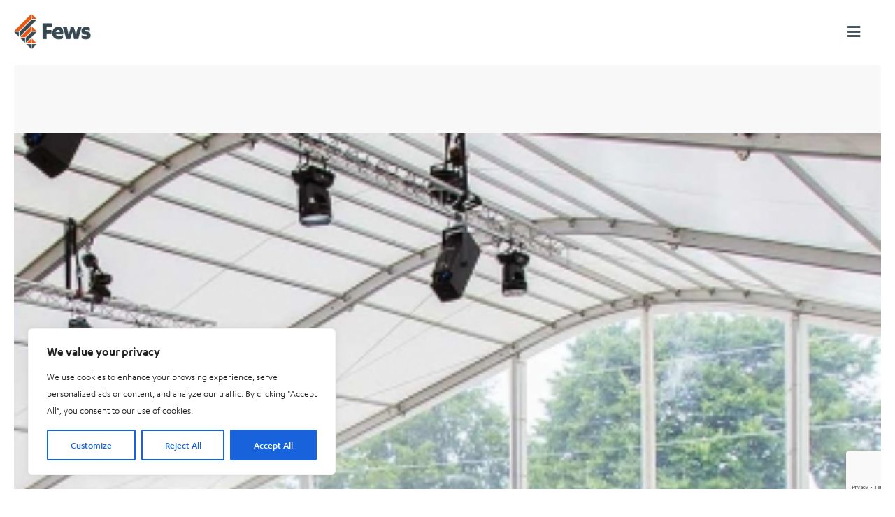

--- FILE ---
content_type: text/html; charset=UTF-8
request_url: https://www.fewsmarquees.co.uk/corporate/tv-film-media/sporting-hero/
body_size: 24698
content:
<!doctype html>
<html>
<head>
<!-- Google Tag Manager -->
<script>(function(w,d,s,l,i){w[l]=w[l]||[];w[l].push({'gtm.start':
new Date().getTime(),event:'gtm.js'});var f=d.getElementsByTagName(s)[0],
j=d.createElement(s),dl=l!='dataLayer'?'&l='+l:'';j.async=true;j.src=
'https://www.googletagmanager.com/gtm.js?id='+i+dl;f.parentNode.insertBefore(j,f);
})(window,document,'script','dataLayer','GTM-MGKK53Z');</script>
<!-- End Google Tag Manager -->
<meta charset="UTF-8">
<title>sporting-hero - Fews Marquees</title>
<link data-minify="1" rel="stylesheet" type="text/css" href="https://www.fewsmarquees.co.uk/wp-content/cache/min/1/wp-content/themes/fewsmarquees/style.css?ver=1763039077" />
<link data-minify="1" href="https://www.fewsmarquees.co.uk/wp-content/cache/min/1/font-awesome/4.2.0/css/font-awesome.min.css?ver=1763039077" rel="stylesheet">
<script data-minify="1" src="https://www.fewsmarquees.co.uk/wp-content/cache/min/1/kuo4udx.js?ver=1763039077"></script>
<script>try{Typekit.load({ async: true });}catch(e){}</script>
	<script data-minify="1" src="https://www.fewsmarquees.co.uk/wp-content/cache/min/1/ajax/libs/jquery/2.1.1/jquery.min.js?ver=1763039077"></script>
<meta name="viewport" content="width=device-width, initial-scale=1, maximum-scale=1" />
<!--[if lt IE 9]>
	<script src="https://css3-mediaqueries-js.googlecode.com/files/css3-mediaqueries.js"></script>
	<script src="https://html5shim.googlecode.com/svn/trunk/html5.js"></script>
<![endif]-->
	<meta name="google-site-verification" content="TnepbuodyUWMRaFv7h4SG0R0XCeMAYzcOD5-7wvQ4KE" />
	
	

<meta name='robots' content='max-image-preview:large' />

<!-- This site is optimized with the Yoast SEO Premium plugin v3.5.2 - https://yoast.com/wordpress/plugins/seo/ -->
<link rel="canonical" href="https://www.fewsmarquees.co.uk/corporate/tv-film-media/sporting-hero/" />
<meta property="og:locale" content="en_GB" />
<meta property="og:type" content="article" />
<meta property="og:title" content="sporting-hero - Fews Marquees" />
<meta property="og:url" content="https://www.fewsmarquees.co.uk/corporate/tv-film-media/sporting-hero/" />
<meta property="og:site_name" content="Fews Marquees" />
<meta property="og:image" content="https://www.fewsmarquees.co.uk/wp-content/uploads/sporting-hero.jpg" />
<meta name="twitter:card" content="summary" />
<meta name="twitter:title" content="sporting-hero - Fews Marquees" />
<meta name="twitter:image" content="https://www.fewsmarquees.co.uk/wp-content/uploads/sporting-hero.jpg" />
<meta property="DC.date.issued" content="2019-03-25T13:01:04+00:00" />
<!-- / Yoast SEO Premium plugin. -->

<link rel='dns-prefetch' href='//ajax.googleapis.com' />
<link rel="alternate" type="application/rss+xml" title="Fews Marquees &raquo; sporting-hero Comments Feed" href="https://www.fewsmarquees.co.uk/corporate/tv-film-media/sporting-hero/feed/" />
<style type="text/css">
img.wp-smiley,
img.emoji {
	display: inline !important;
	border: none !important;
	box-shadow: none !important;
	height: 1em !important;
	width: 1em !important;
	margin: 0 0.07em !important;
	vertical-align: -0.1em !important;
	background: none !important;
	padding: 0 !important;
}
</style>
	<link rel='stylesheet' id='wp-block-library-css' href='https://www.fewsmarquees.co.uk/wp-includes/css/dist/block-library/style.min.css?ver=6.2.8' type='text/css' media='all' />
<link rel='stylesheet' id='awb-css' href='https://www.fewsmarquees.co.uk/wp-content/plugins/advanced-backgrounds/assets/awb/awb.min.css?ver=1.12.3' type='text/css' media='all' />
<link rel='stylesheet' id='classic-theme-styles-css' href='https://www.fewsmarquees.co.uk/wp-includes/css/classic-themes.min.css?ver=6.2.8' type='text/css' media='all' />
<style id='global-styles-inline-css' type='text/css'>
body{--wp--preset--color--black: #000000;--wp--preset--color--cyan-bluish-gray: #abb8c3;--wp--preset--color--white: #ffffff;--wp--preset--color--pale-pink: #f78da7;--wp--preset--color--vivid-red: #cf2e2e;--wp--preset--color--luminous-vivid-orange: #ff6900;--wp--preset--color--luminous-vivid-amber: #fcb900;--wp--preset--color--light-green-cyan: #7bdcb5;--wp--preset--color--vivid-green-cyan: #00d084;--wp--preset--color--pale-cyan-blue: #8ed1fc;--wp--preset--color--vivid-cyan-blue: #0693e3;--wp--preset--color--vivid-purple: #9b51e0;--wp--preset--gradient--vivid-cyan-blue-to-vivid-purple: linear-gradient(135deg,rgba(6,147,227,1) 0%,rgb(155,81,224) 100%);--wp--preset--gradient--light-green-cyan-to-vivid-green-cyan: linear-gradient(135deg,rgb(122,220,180) 0%,rgb(0,208,130) 100%);--wp--preset--gradient--luminous-vivid-amber-to-luminous-vivid-orange: linear-gradient(135deg,rgba(252,185,0,1) 0%,rgba(255,105,0,1) 100%);--wp--preset--gradient--luminous-vivid-orange-to-vivid-red: linear-gradient(135deg,rgba(255,105,0,1) 0%,rgb(207,46,46) 100%);--wp--preset--gradient--very-light-gray-to-cyan-bluish-gray: linear-gradient(135deg,rgb(238,238,238) 0%,rgb(169,184,195) 100%);--wp--preset--gradient--cool-to-warm-spectrum: linear-gradient(135deg,rgb(74,234,220) 0%,rgb(151,120,209) 20%,rgb(207,42,186) 40%,rgb(238,44,130) 60%,rgb(251,105,98) 80%,rgb(254,248,76) 100%);--wp--preset--gradient--blush-light-purple: linear-gradient(135deg,rgb(255,206,236) 0%,rgb(152,150,240) 100%);--wp--preset--gradient--blush-bordeaux: linear-gradient(135deg,rgb(254,205,165) 0%,rgb(254,45,45) 50%,rgb(107,0,62) 100%);--wp--preset--gradient--luminous-dusk: linear-gradient(135deg,rgb(255,203,112) 0%,rgb(199,81,192) 50%,rgb(65,88,208) 100%);--wp--preset--gradient--pale-ocean: linear-gradient(135deg,rgb(255,245,203) 0%,rgb(182,227,212) 50%,rgb(51,167,181) 100%);--wp--preset--gradient--electric-grass: linear-gradient(135deg,rgb(202,248,128) 0%,rgb(113,206,126) 100%);--wp--preset--gradient--midnight: linear-gradient(135deg,rgb(2,3,129) 0%,rgb(40,116,252) 100%);--wp--preset--duotone--dark-grayscale: url('#wp-duotone-dark-grayscale');--wp--preset--duotone--grayscale: url('#wp-duotone-grayscale');--wp--preset--duotone--purple-yellow: url('#wp-duotone-purple-yellow');--wp--preset--duotone--blue-red: url('#wp-duotone-blue-red');--wp--preset--duotone--midnight: url('#wp-duotone-midnight');--wp--preset--duotone--magenta-yellow: url('#wp-duotone-magenta-yellow');--wp--preset--duotone--purple-green: url('#wp-duotone-purple-green');--wp--preset--duotone--blue-orange: url('#wp-duotone-blue-orange');--wp--preset--font-size--small: 13px;--wp--preset--font-size--medium: 20px;--wp--preset--font-size--large: 36px;--wp--preset--font-size--x-large: 42px;--wp--preset--spacing--20: 0.44rem;--wp--preset--spacing--30: 0.67rem;--wp--preset--spacing--40: 1rem;--wp--preset--spacing--50: 1.5rem;--wp--preset--spacing--60: 2.25rem;--wp--preset--spacing--70: 3.38rem;--wp--preset--spacing--80: 5.06rem;--wp--preset--shadow--natural: 6px 6px 9px rgba(0, 0, 0, 0.2);--wp--preset--shadow--deep: 12px 12px 50px rgba(0, 0, 0, 0.4);--wp--preset--shadow--sharp: 6px 6px 0px rgba(0, 0, 0, 0.2);--wp--preset--shadow--outlined: 6px 6px 0px -3px rgba(255, 255, 255, 1), 6px 6px rgba(0, 0, 0, 1);--wp--preset--shadow--crisp: 6px 6px 0px rgba(0, 0, 0, 1);}:where(.is-layout-flex){gap: 0.5em;}body .is-layout-flow > .alignleft{float: left;margin-inline-start: 0;margin-inline-end: 2em;}body .is-layout-flow > .alignright{float: right;margin-inline-start: 2em;margin-inline-end: 0;}body .is-layout-flow > .aligncenter{margin-left: auto !important;margin-right: auto !important;}body .is-layout-constrained > .alignleft{float: left;margin-inline-start: 0;margin-inline-end: 2em;}body .is-layout-constrained > .alignright{float: right;margin-inline-start: 2em;margin-inline-end: 0;}body .is-layout-constrained > .aligncenter{margin-left: auto !important;margin-right: auto !important;}body .is-layout-constrained > :where(:not(.alignleft):not(.alignright):not(.alignfull)){max-width: var(--wp--style--global--content-size);margin-left: auto !important;margin-right: auto !important;}body .is-layout-constrained > .alignwide{max-width: var(--wp--style--global--wide-size);}body .is-layout-flex{display: flex;}body .is-layout-flex{flex-wrap: wrap;align-items: center;}body .is-layout-flex > *{margin: 0;}:where(.wp-block-columns.is-layout-flex){gap: 2em;}.has-black-color{color: var(--wp--preset--color--black) !important;}.has-cyan-bluish-gray-color{color: var(--wp--preset--color--cyan-bluish-gray) !important;}.has-white-color{color: var(--wp--preset--color--white) !important;}.has-pale-pink-color{color: var(--wp--preset--color--pale-pink) !important;}.has-vivid-red-color{color: var(--wp--preset--color--vivid-red) !important;}.has-luminous-vivid-orange-color{color: var(--wp--preset--color--luminous-vivid-orange) !important;}.has-luminous-vivid-amber-color{color: var(--wp--preset--color--luminous-vivid-amber) !important;}.has-light-green-cyan-color{color: var(--wp--preset--color--light-green-cyan) !important;}.has-vivid-green-cyan-color{color: var(--wp--preset--color--vivid-green-cyan) !important;}.has-pale-cyan-blue-color{color: var(--wp--preset--color--pale-cyan-blue) !important;}.has-vivid-cyan-blue-color{color: var(--wp--preset--color--vivid-cyan-blue) !important;}.has-vivid-purple-color{color: var(--wp--preset--color--vivid-purple) !important;}.has-black-background-color{background-color: var(--wp--preset--color--black) !important;}.has-cyan-bluish-gray-background-color{background-color: var(--wp--preset--color--cyan-bluish-gray) !important;}.has-white-background-color{background-color: var(--wp--preset--color--white) !important;}.has-pale-pink-background-color{background-color: var(--wp--preset--color--pale-pink) !important;}.has-vivid-red-background-color{background-color: var(--wp--preset--color--vivid-red) !important;}.has-luminous-vivid-orange-background-color{background-color: var(--wp--preset--color--luminous-vivid-orange) !important;}.has-luminous-vivid-amber-background-color{background-color: var(--wp--preset--color--luminous-vivid-amber) !important;}.has-light-green-cyan-background-color{background-color: var(--wp--preset--color--light-green-cyan) !important;}.has-vivid-green-cyan-background-color{background-color: var(--wp--preset--color--vivid-green-cyan) !important;}.has-pale-cyan-blue-background-color{background-color: var(--wp--preset--color--pale-cyan-blue) !important;}.has-vivid-cyan-blue-background-color{background-color: var(--wp--preset--color--vivid-cyan-blue) !important;}.has-vivid-purple-background-color{background-color: var(--wp--preset--color--vivid-purple) !important;}.has-black-border-color{border-color: var(--wp--preset--color--black) !important;}.has-cyan-bluish-gray-border-color{border-color: var(--wp--preset--color--cyan-bluish-gray) !important;}.has-white-border-color{border-color: var(--wp--preset--color--white) !important;}.has-pale-pink-border-color{border-color: var(--wp--preset--color--pale-pink) !important;}.has-vivid-red-border-color{border-color: var(--wp--preset--color--vivid-red) !important;}.has-luminous-vivid-orange-border-color{border-color: var(--wp--preset--color--luminous-vivid-orange) !important;}.has-luminous-vivid-amber-border-color{border-color: var(--wp--preset--color--luminous-vivid-amber) !important;}.has-light-green-cyan-border-color{border-color: var(--wp--preset--color--light-green-cyan) !important;}.has-vivid-green-cyan-border-color{border-color: var(--wp--preset--color--vivid-green-cyan) !important;}.has-pale-cyan-blue-border-color{border-color: var(--wp--preset--color--pale-cyan-blue) !important;}.has-vivid-cyan-blue-border-color{border-color: var(--wp--preset--color--vivid-cyan-blue) !important;}.has-vivid-purple-border-color{border-color: var(--wp--preset--color--vivid-purple) !important;}.has-vivid-cyan-blue-to-vivid-purple-gradient-background{background: var(--wp--preset--gradient--vivid-cyan-blue-to-vivid-purple) !important;}.has-light-green-cyan-to-vivid-green-cyan-gradient-background{background: var(--wp--preset--gradient--light-green-cyan-to-vivid-green-cyan) !important;}.has-luminous-vivid-amber-to-luminous-vivid-orange-gradient-background{background: var(--wp--preset--gradient--luminous-vivid-amber-to-luminous-vivid-orange) !important;}.has-luminous-vivid-orange-to-vivid-red-gradient-background{background: var(--wp--preset--gradient--luminous-vivid-orange-to-vivid-red) !important;}.has-very-light-gray-to-cyan-bluish-gray-gradient-background{background: var(--wp--preset--gradient--very-light-gray-to-cyan-bluish-gray) !important;}.has-cool-to-warm-spectrum-gradient-background{background: var(--wp--preset--gradient--cool-to-warm-spectrum) !important;}.has-blush-light-purple-gradient-background{background: var(--wp--preset--gradient--blush-light-purple) !important;}.has-blush-bordeaux-gradient-background{background: var(--wp--preset--gradient--blush-bordeaux) !important;}.has-luminous-dusk-gradient-background{background: var(--wp--preset--gradient--luminous-dusk) !important;}.has-pale-ocean-gradient-background{background: var(--wp--preset--gradient--pale-ocean) !important;}.has-electric-grass-gradient-background{background: var(--wp--preset--gradient--electric-grass) !important;}.has-midnight-gradient-background{background: var(--wp--preset--gradient--midnight) !important;}.has-small-font-size{font-size: var(--wp--preset--font-size--small) !important;}.has-medium-font-size{font-size: var(--wp--preset--font-size--medium) !important;}.has-large-font-size{font-size: var(--wp--preset--font-size--large) !important;}.has-x-large-font-size{font-size: var(--wp--preset--font-size--x-large) !important;}
.wp-block-navigation a:where(:not(.wp-element-button)){color: inherit;}
:where(.wp-block-columns.is-layout-flex){gap: 2em;}
.wp-block-pullquote{font-size: 1.5em;line-height: 1.6;}
</style>
<link data-minify="1" rel='stylesheet' id='contact-form-7-css' href='https://www.fewsmarquees.co.uk/wp-content/cache/min/1/wp-content/plugins/contact-form-7/includes/css/styles.css?ver=1763039077' type='text/css' media='all' />
<link rel='stylesheet' id='ubermenu-css' href='https://www.fewsmarquees.co.uk/wp-content/plugins/ubermenu/pro/assets/css/ubermenu.min.css?ver=3.8.1' type='text/css' media='all' />
<link data-minify="1" rel='stylesheet' id='ubermenu-font-awesome-all-css' href='https://www.fewsmarquees.co.uk/wp-content/cache/min/1/wp-content/plugins/ubermenu/assets/fontawesome/css/all.min.css?ver=1763039077' type='text/css' media='all' />
<style id='rocket-lazyload-inline-css' type='text/css'>
.rll-youtube-player{position:relative;padding-bottom:56.23%;height:0;overflow:hidden;max-width:100%;}.rll-youtube-player:focus-within{outline: 2px solid currentColor;outline-offset: 5px;}.rll-youtube-player iframe{position:absolute;top:0;left:0;width:100%;height:100%;z-index:100;background:0 0}.rll-youtube-player img{bottom:0;display:block;left:0;margin:auto;max-width:100%;width:100%;position:absolute;right:0;top:0;border:none;height:auto;-webkit-transition:.4s all;-moz-transition:.4s all;transition:.4s all}.rll-youtube-player img:hover{-webkit-filter:brightness(75%)}.rll-youtube-player .play{height:100%;width:100%;left:0;top:0;position:absolute;background:var(--wpr-bg-632c1727-a9a0-42ef-b8cc-5c583989a965) no-repeat center;background-color: transparent !important;cursor:pointer;border:none;}
</style>
<script data-minify="1" type='text/javascript' src='https://www.fewsmarquees.co.uk/wp-content/cache/min/1/ajax/libs/jquery/1.11.0/jquery.min.js?ver=1763039077' id='jquery-js'></script>
<script type='text/javascript' id='cookie-law-info-js-extra'>
/* <![CDATA[ */
var _ckyConfig = {"_ipData":[],"_assetsURL":"https:\/\/www.fewsmarquees.co.uk\/wp-content\/plugins\/cookie-law-info\/lite\/frontend\/images\/","_publicURL":"https:\/\/www.fewsmarquees.co.uk","_expiry":"365","_categories":[{"name":"Necessary","slug":"necessary","isNecessary":true,"ccpaDoNotSell":true,"cookies":[],"active":true,"defaultConsent":{"gdpr":true,"ccpa":true}},{"name":"Functional","slug":"functional","isNecessary":false,"ccpaDoNotSell":true,"cookies":[],"active":true,"defaultConsent":{"gdpr":false,"ccpa":false}},{"name":"Analytics","slug":"analytics","isNecessary":false,"ccpaDoNotSell":true,"cookies":[],"active":true,"defaultConsent":{"gdpr":false,"ccpa":false}},{"name":"Performance","slug":"performance","isNecessary":false,"ccpaDoNotSell":true,"cookies":[],"active":true,"defaultConsent":{"gdpr":false,"ccpa":false}},{"name":"Advertisement","slug":"advertisement","isNecessary":false,"ccpaDoNotSell":true,"cookies":[],"active":true,"defaultConsent":{"gdpr":false,"ccpa":false}}],"_activeLaw":"gdpr","_rootDomain":"","_block":"1","_showBanner":"1","_bannerConfig":{"settings":{"type":"box","preferenceCenterType":"popup","position":"bottom-left","applicableLaw":"gdpr"},"behaviours":{"reloadBannerOnAccept":false,"loadAnalyticsByDefault":false,"animations":{"onLoad":"animate","onHide":"sticky"}},"config":{"revisitConsent":{"status":true,"tag":"revisit-consent","position":"bottom-left","meta":{"url":"#"},"styles":{"background-color":"#0056A7"},"elements":{"title":{"type":"text","tag":"revisit-consent-title","status":true,"styles":{"color":"#0056a7"}}}},"preferenceCenter":{"toggle":{"status":true,"tag":"detail-category-toggle","type":"toggle","states":{"active":{"styles":{"background-color":"#1863DC"}},"inactive":{"styles":{"background-color":"#D0D5D2"}}}}},"categoryPreview":{"status":false,"toggle":{"status":true,"tag":"detail-category-preview-toggle","type":"toggle","states":{"active":{"styles":{"background-color":"#1863DC"}},"inactive":{"styles":{"background-color":"#D0D5D2"}}}}},"videoPlaceholder":{"status":true,"styles":{"background-color":"#000000","border-color":"#000000","color":"#ffffff"}},"readMore":{"status":false,"tag":"readmore-button","type":"link","meta":{"noFollow":true,"newTab":true},"styles":{"color":"#1863DC","background-color":"transparent","border-color":"transparent"}},"auditTable":{"status":true},"optOption":{"status":true,"toggle":{"status":true,"tag":"optout-option-toggle","type":"toggle","states":{"active":{"styles":{"background-color":"#1863dc"}},"inactive":{"styles":{"background-color":"#FFFFFF"}}}}}}},"_version":"3.2.1","_logConsent":"1","_tags":[{"tag":"accept-button","styles":{"color":"#FFFFFF","background-color":"#1863DC","border-color":"#1863DC"}},{"tag":"reject-button","styles":{"color":"#1863DC","background-color":"transparent","border-color":"#1863DC"}},{"tag":"settings-button","styles":{"color":"#1863DC","background-color":"transparent","border-color":"#1863DC"}},{"tag":"readmore-button","styles":{"color":"#1863DC","background-color":"transparent","border-color":"transparent"}},{"tag":"donotsell-button","styles":{"color":"#1863DC","background-color":"transparent","border-color":"transparent"}},{"tag":"accept-button","styles":{"color":"#FFFFFF","background-color":"#1863DC","border-color":"#1863DC"}},{"tag":"revisit-consent","styles":{"background-color":"#0056A7"}}],"_shortCodes":[{"key":"cky_readmore","content":"<a href=\"#\" class=\"cky-policy\" aria-label=\"Cookie Policy\" target=\"_blank\" rel=\"noopener\" data-cky-tag=\"readmore-button\">Cookie Policy<\/a>","tag":"readmore-button","status":false,"attributes":{"rel":"nofollow","target":"_blank"}},{"key":"cky_show_desc","content":"<button class=\"cky-show-desc-btn\" data-cky-tag=\"show-desc-button\" aria-label=\"Show more\">Show more<\/button>","tag":"show-desc-button","status":true,"attributes":[]},{"key":"cky_hide_desc","content":"<button class=\"cky-show-desc-btn\" data-cky-tag=\"hide-desc-button\" aria-label=\"Show less\">Show less<\/button>","tag":"hide-desc-button","status":true,"attributes":[]},{"key":"cky_category_toggle_label","content":"[cky_{{status}}_category_label] [cky_preference_{{category_slug}}_title]","tag":"","status":true,"attributes":[]},{"key":"cky_enable_category_label","content":"Enable","tag":"","status":true,"attributes":[]},{"key":"cky_disable_category_label","content":"Disable","tag":"","status":true,"attributes":[]},{"key":"cky_video_placeholder","content":"<div class=\"video-placeholder-normal\" data-cky-tag=\"video-placeholder\" id=\"[UNIQUEID]\"><p class=\"video-placeholder-text-normal\" data-cky-tag=\"placeholder-title\">Please accept cookies to access this content<\/p><\/div>","tag":"","status":true,"attributes":[]},{"key":"cky_enable_optout_label","content":"Enable","tag":"","status":true,"attributes":[]},{"key":"cky_disable_optout_label","content":"Disable","tag":"","status":true,"attributes":[]},{"key":"cky_optout_toggle_label","content":"[cky_{{status}}_optout_label] [cky_optout_option_title]","tag":"","status":true,"attributes":[]},{"key":"cky_optout_option_title","content":"Do Not Sell or Share My Personal Information","tag":"","status":true,"attributes":[]},{"key":"cky_optout_close_label","content":"Close","tag":"","status":true,"attributes":[]}],"_rtl":"","_providersToBlock":[]};
var _ckyStyles = {"css":".cky-overlay{background: #000000; opacity: 0.4; position: fixed; top: 0; left: 0; width: 100%; height: 100%; z-index: 99999999;}.cky-hide{display: none;}.cky-btn-revisit-wrapper{display: flex; align-items: center; justify-content: center; background: #0056a7; width: 45px; height: 45px; border-radius: 50%; position: fixed; z-index: 999999; cursor: pointer;}.cky-revisit-bottom-left{bottom: 15px; left: 15px;}.cky-revisit-bottom-right{bottom: 15px; right: 15px;}.cky-btn-revisit-wrapper .cky-btn-revisit{display: flex; align-items: center; justify-content: center; background: none; border: none; cursor: pointer; position: relative; margin: 0; padding: 0;}.cky-btn-revisit-wrapper .cky-btn-revisit img{max-width: fit-content; margin: 0; height: 30px; width: 30px;}.cky-revisit-bottom-left:hover::before{content: attr(data-tooltip); position: absolute; background: #4e4b66; color: #ffffff; left: calc(100% + 7px); font-size: 12px; line-height: 16px; width: max-content; padding: 4px 8px; border-radius: 4px;}.cky-revisit-bottom-left:hover::after{position: absolute; content: \"\"; border: 5px solid transparent; left: calc(100% + 2px); border-left-width: 0; border-right-color: #4e4b66;}.cky-revisit-bottom-right:hover::before{content: attr(data-tooltip); position: absolute; background: #4e4b66; color: #ffffff; right: calc(100% + 7px); font-size: 12px; line-height: 16px; width: max-content; padding: 4px 8px; border-radius: 4px;}.cky-revisit-bottom-right:hover::after{position: absolute; content: \"\"; border: 5px solid transparent; right: calc(100% + 2px); border-right-width: 0; border-left-color: #4e4b66;}.cky-revisit-hide{display: none;}.cky-consent-container{position: fixed; width: 440px; box-sizing: border-box; z-index: 9999999; border-radius: 6px;}.cky-consent-container .cky-consent-bar{background: #ffffff; border: 1px solid; padding: 20px 26px; box-shadow: 0 -1px 10px 0 #acabab4d; border-radius: 6px;}.cky-box-bottom-left{bottom: 40px; left: 40px;}.cky-box-bottom-right{bottom: 40px; right: 40px;}.cky-box-top-left{top: 40px; left: 40px;}.cky-box-top-right{top: 40px; right: 40px;}.cky-custom-brand-logo-wrapper .cky-custom-brand-logo{width: 100px; height: auto; margin: 0 0 12px 0;}.cky-notice .cky-title{color: #212121; font-weight: 700; font-size: 18px; line-height: 24px; margin: 0 0 12px 0;}.cky-notice-des *,.cky-preference-content-wrapper *,.cky-accordion-header-des *,.cky-gpc-wrapper .cky-gpc-desc *{font-size: 14px;}.cky-notice-des{color: #212121; font-size: 14px; line-height: 24px; font-weight: 400;}.cky-notice-des img{height: 25px; width: 25px;}.cky-consent-bar .cky-notice-des p,.cky-gpc-wrapper .cky-gpc-desc p,.cky-preference-body-wrapper .cky-preference-content-wrapper p,.cky-accordion-header-wrapper .cky-accordion-header-des p,.cky-cookie-des-table li div:last-child p{color: inherit; margin-top: 0; overflow-wrap: break-word;}.cky-notice-des P:last-child,.cky-preference-content-wrapper p:last-child,.cky-cookie-des-table li div:last-child p:last-child,.cky-gpc-wrapper .cky-gpc-desc p:last-child{margin-bottom: 0;}.cky-notice-des a.cky-policy,.cky-notice-des button.cky-policy{font-size: 14px; color: #1863dc; white-space: nowrap; cursor: pointer; background: transparent; border: 1px solid; text-decoration: underline;}.cky-notice-des button.cky-policy{padding: 0;}.cky-notice-des a.cky-policy:focus-visible,.cky-notice-des button.cky-policy:focus-visible,.cky-preference-content-wrapper .cky-show-desc-btn:focus-visible,.cky-accordion-header .cky-accordion-btn:focus-visible,.cky-preference-header .cky-btn-close:focus-visible,.cky-switch input[type=\"checkbox\"]:focus-visible,.cky-footer-wrapper a:focus-visible,.cky-btn:focus-visible{outline: 2px solid #1863dc; outline-offset: 2px;}.cky-btn:focus:not(:focus-visible),.cky-accordion-header .cky-accordion-btn:focus:not(:focus-visible),.cky-preference-content-wrapper .cky-show-desc-btn:focus:not(:focus-visible),.cky-btn-revisit-wrapper .cky-btn-revisit:focus:not(:focus-visible),.cky-preference-header .cky-btn-close:focus:not(:focus-visible),.cky-consent-bar .cky-banner-btn-close:focus:not(:focus-visible){outline: 0;}button.cky-show-desc-btn:not(:hover):not(:active){color: #1863dc; background: transparent;}button.cky-accordion-btn:not(:hover):not(:active),button.cky-banner-btn-close:not(:hover):not(:active),button.cky-btn-revisit:not(:hover):not(:active),button.cky-btn-close:not(:hover):not(:active){background: transparent;}.cky-consent-bar button:hover,.cky-modal.cky-modal-open button:hover,.cky-consent-bar button:focus,.cky-modal.cky-modal-open button:focus{text-decoration: none;}.cky-notice-btn-wrapper{display: flex; justify-content: flex-start; align-items: center; flex-wrap: wrap; margin-top: 16px;}.cky-notice-btn-wrapper .cky-btn{text-shadow: none; box-shadow: none;}.cky-btn{flex: auto; max-width: 100%; font-size: 14px; font-family: inherit; line-height: 24px; padding: 8px; font-weight: 500; margin: 0 8px 0 0; border-radius: 2px; cursor: pointer; text-align: center; text-transform: none; min-height: 0;}.cky-btn:hover{opacity: 0.8;}.cky-btn-customize{color: #1863dc; background: transparent; border: 2px solid #1863dc;}.cky-btn-reject{color: #1863dc; background: transparent; border: 2px solid #1863dc;}.cky-btn-accept{background: #1863dc; color: #ffffff; border: 2px solid #1863dc;}.cky-btn:last-child{margin-right: 0;}@media (max-width: 576px){.cky-box-bottom-left{bottom: 0; left: 0;}.cky-box-bottom-right{bottom: 0; right: 0;}.cky-box-top-left{top: 0; left: 0;}.cky-box-top-right{top: 0; right: 0;}}@media (max-width: 440px){.cky-box-bottom-left, .cky-box-bottom-right, .cky-box-top-left, .cky-box-top-right{width: 100%; max-width: 100%;}.cky-consent-container .cky-consent-bar{padding: 20px 0;}.cky-custom-brand-logo-wrapper, .cky-notice .cky-title, .cky-notice-des, .cky-notice-btn-wrapper{padding: 0 24px;}.cky-notice-des{max-height: 40vh; overflow-y: scroll;}.cky-notice-btn-wrapper{flex-direction: column; margin-top: 0;}.cky-btn{width: 100%; margin: 10px 0 0 0;}.cky-notice-btn-wrapper .cky-btn-customize{order: 2;}.cky-notice-btn-wrapper .cky-btn-reject{order: 3;}.cky-notice-btn-wrapper .cky-btn-accept{order: 1; margin-top: 16px;}}@media (max-width: 352px){.cky-notice .cky-title{font-size: 16px;}.cky-notice-des *{font-size: 12px;}.cky-notice-des, .cky-btn{font-size: 12px;}}.cky-modal.cky-modal-open{display: flex; visibility: visible; -webkit-transform: translate(-50%, -50%); -moz-transform: translate(-50%, -50%); -ms-transform: translate(-50%, -50%); -o-transform: translate(-50%, -50%); transform: translate(-50%, -50%); top: 50%; left: 50%; transition: all 1s ease;}.cky-modal{box-shadow: 0 32px 68px rgba(0, 0, 0, 0.3); margin: 0 auto; position: fixed; max-width: 100%; background: #ffffff; top: 50%; box-sizing: border-box; border-radius: 6px; z-index: 999999999; color: #212121; -webkit-transform: translate(-50%, 100%); -moz-transform: translate(-50%, 100%); -ms-transform: translate(-50%, 100%); -o-transform: translate(-50%, 100%); transform: translate(-50%, 100%); visibility: hidden; transition: all 0s ease;}.cky-preference-center{max-height: 79vh; overflow: hidden; width: 845px; overflow: hidden; flex: 1 1 0; display: flex; flex-direction: column; border-radius: 6px;}.cky-preference-header{display: flex; align-items: center; justify-content: space-between; padding: 22px 24px; border-bottom: 1px solid;}.cky-preference-header .cky-preference-title{font-size: 18px; font-weight: 700; line-height: 24px;}.cky-preference-header .cky-btn-close{margin: 0; cursor: pointer; vertical-align: middle; padding: 0; background: none; border: none; width: auto; height: auto; min-height: 0; line-height: 0; text-shadow: none; box-shadow: none;}.cky-preference-header .cky-btn-close img{margin: 0; height: 10px; width: 10px;}.cky-preference-body-wrapper{padding: 0 24px; flex: 1; overflow: auto; box-sizing: border-box;}.cky-preference-content-wrapper,.cky-gpc-wrapper .cky-gpc-desc{font-size: 14px; line-height: 24px; font-weight: 400; padding: 12px 0;}.cky-preference-content-wrapper{border-bottom: 1px solid;}.cky-preference-content-wrapper img{height: 25px; width: 25px;}.cky-preference-content-wrapper .cky-show-desc-btn{font-size: 14px; font-family: inherit; color: #1863dc; text-decoration: none; line-height: 24px; padding: 0; margin: 0; white-space: nowrap; cursor: pointer; background: transparent; border-color: transparent; text-transform: none; min-height: 0; text-shadow: none; box-shadow: none;}.cky-accordion-wrapper{margin-bottom: 10px;}.cky-accordion{border-bottom: 1px solid;}.cky-accordion:last-child{border-bottom: none;}.cky-accordion .cky-accordion-item{display: flex; margin-top: 10px;}.cky-accordion .cky-accordion-body{display: none;}.cky-accordion.cky-accordion-active .cky-accordion-body{display: block; padding: 0 22px; margin-bottom: 16px;}.cky-accordion-header-wrapper{cursor: pointer; width: 100%;}.cky-accordion-item .cky-accordion-header{display: flex; justify-content: space-between; align-items: center;}.cky-accordion-header .cky-accordion-btn{font-size: 16px; font-family: inherit; color: #212121; line-height: 24px; background: none; border: none; font-weight: 700; padding: 0; margin: 0; cursor: pointer; text-transform: none; min-height: 0; text-shadow: none; box-shadow: none;}.cky-accordion-header .cky-always-active{color: #008000; font-weight: 600; line-height: 24px; font-size: 14px;}.cky-accordion-header-des{font-size: 14px; line-height: 24px; margin: 10px 0 16px 0;}.cky-accordion-chevron{margin-right: 22px; position: relative; cursor: pointer;}.cky-accordion-chevron-hide{display: none;}.cky-accordion .cky-accordion-chevron i::before{content: \"\"; position: absolute; border-right: 1.4px solid; border-bottom: 1.4px solid; border-color: inherit; height: 6px; width: 6px; -webkit-transform: rotate(-45deg); -moz-transform: rotate(-45deg); -ms-transform: rotate(-45deg); -o-transform: rotate(-45deg); transform: rotate(-45deg); transition: all 0.2s ease-in-out; top: 8px;}.cky-accordion.cky-accordion-active .cky-accordion-chevron i::before{-webkit-transform: rotate(45deg); -moz-transform: rotate(45deg); -ms-transform: rotate(45deg); -o-transform: rotate(45deg); transform: rotate(45deg);}.cky-audit-table{background: #f4f4f4; border-radius: 6px;}.cky-audit-table .cky-empty-cookies-text{color: inherit; font-size: 12px; line-height: 24px; margin: 0; padding: 10px;}.cky-audit-table .cky-cookie-des-table{font-size: 12px; line-height: 24px; font-weight: normal; padding: 15px 10px; border-bottom: 1px solid; border-bottom-color: inherit; margin: 0;}.cky-audit-table .cky-cookie-des-table:last-child{border-bottom: none;}.cky-audit-table .cky-cookie-des-table li{list-style-type: none; display: flex; padding: 3px 0;}.cky-audit-table .cky-cookie-des-table li:first-child{padding-top: 0;}.cky-cookie-des-table li div:first-child{width: 100px; font-weight: 600; word-break: break-word; word-wrap: break-word;}.cky-cookie-des-table li div:last-child{flex: 1; word-break: break-word; word-wrap: break-word; margin-left: 8px;}.cky-footer-shadow{display: block; width: 100%; height: 40px; background: linear-gradient(180deg, rgba(255, 255, 255, 0) 0%, #ffffff 100%); position: absolute; bottom: calc(100% - 1px);}.cky-footer-wrapper{position: relative;}.cky-prefrence-btn-wrapper{display: flex; flex-wrap: wrap; align-items: center; justify-content: center; padding: 22px 24px; border-top: 1px solid;}.cky-prefrence-btn-wrapper .cky-btn{flex: auto; max-width: 100%; text-shadow: none; box-shadow: none;}.cky-btn-preferences{color: #1863dc; background: transparent; border: 2px solid #1863dc;}.cky-preference-header,.cky-preference-body-wrapper,.cky-preference-content-wrapper,.cky-accordion-wrapper,.cky-accordion,.cky-accordion-wrapper,.cky-footer-wrapper,.cky-prefrence-btn-wrapper{border-color: inherit;}@media (max-width: 845px){.cky-modal{max-width: calc(100% - 16px);}}@media (max-width: 576px){.cky-modal{max-width: 100%;}.cky-preference-center{max-height: 100vh;}.cky-prefrence-btn-wrapper{flex-direction: column;}.cky-accordion.cky-accordion-active .cky-accordion-body{padding-right: 0;}.cky-prefrence-btn-wrapper .cky-btn{width: 100%; margin: 10px 0 0 0;}.cky-prefrence-btn-wrapper .cky-btn-reject{order: 3;}.cky-prefrence-btn-wrapper .cky-btn-accept{order: 1; margin-top: 0;}.cky-prefrence-btn-wrapper .cky-btn-preferences{order: 2;}}@media (max-width: 425px){.cky-accordion-chevron{margin-right: 15px;}.cky-notice-btn-wrapper{margin-top: 0;}.cky-accordion.cky-accordion-active .cky-accordion-body{padding: 0 15px;}}@media (max-width: 352px){.cky-preference-header .cky-preference-title{font-size: 16px;}.cky-preference-header{padding: 16px 24px;}.cky-preference-content-wrapper *, .cky-accordion-header-des *{font-size: 12px;}.cky-preference-content-wrapper, .cky-preference-content-wrapper .cky-show-more, .cky-accordion-header .cky-always-active, .cky-accordion-header-des, .cky-preference-content-wrapper .cky-show-desc-btn, .cky-notice-des a.cky-policy{font-size: 12px;}.cky-accordion-header .cky-accordion-btn{font-size: 14px;}}.cky-switch{display: flex;}.cky-switch input[type=\"checkbox\"]{position: relative; width: 44px; height: 24px; margin: 0; background: #d0d5d2; -webkit-appearance: none; border-radius: 50px; cursor: pointer; outline: 0; border: none; top: 0;}.cky-switch input[type=\"checkbox\"]:checked{background: #1863dc;}.cky-switch input[type=\"checkbox\"]:before{position: absolute; content: \"\"; height: 20px; width: 20px; left: 2px; bottom: 2px; border-radius: 50%; background-color: white; -webkit-transition: 0.4s; transition: 0.4s; margin: 0;}.cky-switch input[type=\"checkbox\"]:after{display: none;}.cky-switch input[type=\"checkbox\"]:checked:before{-webkit-transform: translateX(20px); -ms-transform: translateX(20px); transform: translateX(20px);}@media (max-width: 425px){.cky-switch input[type=\"checkbox\"]{width: 38px; height: 21px;}.cky-switch input[type=\"checkbox\"]:before{height: 17px; width: 17px;}.cky-switch input[type=\"checkbox\"]:checked:before{-webkit-transform: translateX(17px); -ms-transform: translateX(17px); transform: translateX(17px);}}.cky-consent-bar .cky-banner-btn-close{position: absolute; right: 9px; top: 5px; background: none; border: none; cursor: pointer; padding: 0; margin: 0; min-height: 0; line-height: 0; height: auto; width: auto; text-shadow: none; box-shadow: none;}.cky-consent-bar .cky-banner-btn-close img{height: 9px; width: 9px; margin: 0;}.cky-notice-group{font-size: 14px; line-height: 24px; font-weight: 400; color: #212121;}.cky-notice-btn-wrapper .cky-btn-do-not-sell{font-size: 14px; line-height: 24px; padding: 6px 0; margin: 0; font-weight: 500; background: none; border-radius: 2px; border: none; cursor: pointer; text-align: left; color: #1863dc; background: transparent; border-color: transparent; box-shadow: none; text-shadow: none;}.cky-consent-bar .cky-banner-btn-close:focus-visible,.cky-notice-btn-wrapper .cky-btn-do-not-sell:focus-visible,.cky-opt-out-btn-wrapper .cky-btn:focus-visible,.cky-opt-out-checkbox-wrapper input[type=\"checkbox\"].cky-opt-out-checkbox:focus-visible{outline: 2px solid #1863dc; outline-offset: 2px;}@media (max-width: 440px){.cky-consent-container{width: 100%;}}@media (max-width: 352px){.cky-notice-des a.cky-policy, .cky-notice-btn-wrapper .cky-btn-do-not-sell{font-size: 12px;}}.cky-opt-out-wrapper{padding: 12px 0;}.cky-opt-out-wrapper .cky-opt-out-checkbox-wrapper{display: flex; align-items: center;}.cky-opt-out-checkbox-wrapper .cky-opt-out-checkbox-label{font-size: 16px; font-weight: 700; line-height: 24px; margin: 0 0 0 12px; cursor: pointer;}.cky-opt-out-checkbox-wrapper input[type=\"checkbox\"].cky-opt-out-checkbox{background-color: #ffffff; border: 1px solid black; width: 20px; height: 18.5px; margin: 0; -webkit-appearance: none; position: relative; display: flex; align-items: center; justify-content: center; border-radius: 2px; cursor: pointer;}.cky-opt-out-checkbox-wrapper input[type=\"checkbox\"].cky-opt-out-checkbox:checked{background-color: #1863dc; border: none;}.cky-opt-out-checkbox-wrapper input[type=\"checkbox\"].cky-opt-out-checkbox:checked::after{left: 6px; bottom: 4px; width: 7px; height: 13px; border: solid #ffffff; border-width: 0 3px 3px 0; border-radius: 2px; -webkit-transform: rotate(45deg); -ms-transform: rotate(45deg); transform: rotate(45deg); content: \"\"; position: absolute; box-sizing: border-box;}.cky-opt-out-checkbox-wrapper.cky-disabled .cky-opt-out-checkbox-label,.cky-opt-out-checkbox-wrapper.cky-disabled input[type=\"checkbox\"].cky-opt-out-checkbox{cursor: no-drop;}.cky-gpc-wrapper{margin: 0 0 0 32px;}.cky-footer-wrapper .cky-opt-out-btn-wrapper{display: flex; flex-wrap: wrap; align-items: center; justify-content: center; padding: 22px 24px;}.cky-opt-out-btn-wrapper .cky-btn{flex: auto; max-width: 100%; text-shadow: none; box-shadow: none;}.cky-opt-out-btn-wrapper .cky-btn-cancel{border: 1px solid #dedfe0; background: transparent; color: #858585;}.cky-opt-out-btn-wrapper .cky-btn-confirm{background: #1863dc; color: #ffffff; border: 1px solid #1863dc;}@media (max-width: 352px){.cky-opt-out-checkbox-wrapper .cky-opt-out-checkbox-label{font-size: 14px;}.cky-gpc-wrapper .cky-gpc-desc, .cky-gpc-wrapper .cky-gpc-desc *{font-size: 12px;}.cky-opt-out-checkbox-wrapper input[type=\"checkbox\"].cky-opt-out-checkbox{width: 16px; height: 16px;}.cky-opt-out-checkbox-wrapper input[type=\"checkbox\"].cky-opt-out-checkbox:checked::after{left: 5px; bottom: 4px; width: 3px; height: 9px;}.cky-gpc-wrapper{margin: 0 0 0 28px;}}.video-placeholder-youtube{background-size: 100% 100%; background-position: center; background-repeat: no-repeat; background-color: #b2b0b059; position: relative; display: flex; align-items: center; justify-content: center; max-width: 100%;}.video-placeholder-text-youtube{text-align: center; align-items: center; padding: 10px 16px; background-color: #000000cc; color: #ffffff; border: 1px solid; border-radius: 2px; cursor: pointer;}.video-placeholder-normal{background-image: url(\"\/wp-content\/plugins\/cookie-law-info\/lite\/frontend\/images\/placeholder.svg\"); background-size: 80px; background-position: center; background-repeat: no-repeat; background-color: #b2b0b059; position: relative; display: flex; align-items: flex-end; justify-content: center; max-width: 100%;}.video-placeholder-text-normal{align-items: center; padding: 10px 16px; text-align: center; border: 1px solid; border-radius: 2px; cursor: pointer;}.cky-rtl{direction: rtl; text-align: right;}.cky-rtl .cky-banner-btn-close{left: 9px; right: auto;}.cky-rtl .cky-notice-btn-wrapper .cky-btn:last-child{margin-right: 8px;}.cky-rtl .cky-notice-btn-wrapper .cky-btn:first-child{margin-right: 0;}.cky-rtl .cky-notice-btn-wrapper{margin-left: 0; margin-right: 15px;}.cky-rtl .cky-prefrence-btn-wrapper .cky-btn{margin-right: 8px;}.cky-rtl .cky-prefrence-btn-wrapper .cky-btn:first-child{margin-right: 0;}.cky-rtl .cky-accordion .cky-accordion-chevron i::before{border: none; border-left: 1.4px solid; border-top: 1.4px solid; left: 12px;}.cky-rtl .cky-accordion.cky-accordion-active .cky-accordion-chevron i::before{-webkit-transform: rotate(-135deg); -moz-transform: rotate(-135deg); -ms-transform: rotate(-135deg); -o-transform: rotate(-135deg); transform: rotate(-135deg);}@media (max-width: 768px){.cky-rtl .cky-notice-btn-wrapper{margin-right: 0;}}@media (max-width: 576px){.cky-rtl .cky-notice-btn-wrapper .cky-btn:last-child{margin-right: 0;}.cky-rtl .cky-prefrence-btn-wrapper .cky-btn{margin-right: 0;}.cky-rtl .cky-accordion.cky-accordion-active .cky-accordion-body{padding: 0 22px 0 0;}}@media (max-width: 425px){.cky-rtl .cky-accordion.cky-accordion-active .cky-accordion-body{padding: 0 15px 0 0;}}.cky-rtl .cky-opt-out-btn-wrapper .cky-btn{margin-right: 12px;}.cky-rtl .cky-opt-out-btn-wrapper .cky-btn:first-child{margin-right: 0;}.cky-rtl .cky-opt-out-checkbox-wrapper .cky-opt-out-checkbox-label{margin: 0 12px 0 0;}"};
/* ]]> */
</script>
<script type='text/javascript' src='https://www.fewsmarquees.co.uk/wp-content/plugins/cookie-law-info/lite/frontend/js/script.min.js?ver=3.2.1' id='cookie-law-info-js'></script>
<script type='text/javascript' src='https://www.fewsmarquees.co.uk/wp-content/themes/fewsmarquees/js/jquery.backstretch.min.js?ver=1.1' id='backstretch-js'></script>
<link rel="https://api.w.org/" href="https://www.fewsmarquees.co.uk/wp-json/" /><link rel="alternate" type="application/json" href="https://www.fewsmarquees.co.uk/wp-json/wp/v2/media/4729" /><link rel="EditURI" type="application/rsd+xml" title="RSD" href="https://www.fewsmarquees.co.uk/xmlrpc.php?rsd" />
<link rel="wlwmanifest" type="application/wlwmanifest+xml" href="https://www.fewsmarquees.co.uk/wp-includes/wlwmanifest.xml" />
<meta name="generator" content="WordPress 6.2.8" />
<link rel='shortlink' href='https://www.fewsmarquees.co.uk/?p=4729' />
<link rel="alternate" type="application/json+oembed" href="https://www.fewsmarquees.co.uk/wp-json/oembed/1.0/embed?url=https%3A%2F%2Fwww.fewsmarquees.co.uk%2Fcorporate%2Ftv-film-media%2Fsporting-hero%2F" />
<link rel="alternate" type="text/xml+oembed" href="https://www.fewsmarquees.co.uk/wp-json/oembed/1.0/embed?url=https%3A%2F%2Fwww.fewsmarquees.co.uk%2Fcorporate%2Ftv-film-media%2Fsporting-hero%2F&#038;format=xml" />
<style id="cky-style-inline">[data-cky-tag]{visibility:hidden;}</style> 
		 		<meta name="google-site-verification" content="SV3QNsM7NSQXwnp-WaLv55T9VMqRc3WoMtqL27v8N4c" /><style id="ubermenu-custom-generated-css">
/** Font Awesome 4 Compatibility **/
.fa{font-style:normal;font-variant:normal;font-weight:normal;font-family:FontAwesome;}

/** UberMenu Responsive Styles (Breakpoint Setting) **/
@media screen and (min-width: 1351px){
  .ubermenu{ display:block !important; } .ubermenu-responsive .ubermenu-item.ubermenu-hide-desktop{ display:none !important; } .ubermenu-responsive.ubermenu-retractors-responsive .ubermenu-retractor-mobile{ display:none; }  /* Top level items full height */ .ubermenu.ubermenu-horizontal.ubermenu-items-vstretch .ubermenu-nav{   display:flex;   align-items:stretch; } .ubermenu.ubermenu-horizontal.ubermenu-items-vstretch .ubermenu-item.ubermenu-item-level-0{   display:flex;   flex-direction:column; } .ubermenu.ubermenu-horizontal.ubermenu-items-vstretch .ubermenu-item.ubermenu-item-level-0 > .ubermenu-target{   flex:1;   display:flex;   align-items:center; flex-wrap:wrap; } .ubermenu.ubermenu-horizontal.ubermenu-items-vstretch .ubermenu-item.ubermenu-item-level-0 > .ubermenu-target > .ubermenu-target-divider{ position:static; flex-basis:100%; } .ubermenu.ubermenu-horizontal.ubermenu-items-vstretch .ubermenu-item.ubermenu-item-level-0 > .ubermenu-target.ubermenu-item-layout-image_left > .ubermenu-target-text{ padding-left:1em; } .ubermenu.ubermenu-horizontal.ubermenu-items-vstretch .ubermenu-item.ubermenu-item-level-0 > .ubermenu-target.ubermenu-item-layout-image_right > .ubermenu-target-text{ padding-right:1em; } .ubermenu.ubermenu-horizontal.ubermenu-items-vstretch .ubermenu-item.ubermenu-item-level-0 > .ubermenu-target.ubermenu-item-layout-image_above, .ubermenu.ubermenu-horizontal.ubermenu-items-vstretch .ubermenu-item.ubermenu-item-level-0 > .ubermenu-target.ubermenu-item-layout-image_below{ flex-direction:column; } .ubermenu.ubermenu-horizontal.ubermenu-items-vstretch .ubermenu-item.ubermenu-item-level-0 > .ubermenu-submenu-drop{   top:100%; } .ubermenu.ubermenu-horizontal.ubermenu-items-vstretch .ubermenu-item-level-0:not(.ubermenu-align-right) + .ubermenu-item.ubermenu-align-right{ margin-left:auto; } .ubermenu.ubermenu-horizontal.ubermenu-items-vstretch .ubermenu-item.ubermenu-item-level-0 > .ubermenu-target.ubermenu-content-align-left{   justify-content:flex-start; } .ubermenu.ubermenu-horizontal.ubermenu-items-vstretch .ubermenu-item.ubermenu-item-level-0 > .ubermenu-target.ubermenu-content-align-center{   justify-content:center; } .ubermenu.ubermenu-horizontal.ubermenu-items-vstretch .ubermenu-item.ubermenu-item-level-0 > .ubermenu-target.ubermenu-content-align-right{   justify-content:flex-end; }  /* Force current submenu always open but below others */ .ubermenu-force-current-submenu .ubermenu-item-level-0.ubermenu-current-menu-item > .ubermenu-submenu-drop, .ubermenu-force-current-submenu .ubermenu-item-level-0.ubermenu-current-menu-ancestor > .ubermenu-submenu-drop {     display: block!important;     opacity: 1!important;     visibility: visible!important;     margin: 0!important;     top: auto!important;     height: auto;     z-index:19; }   /* Invert Horizontal menu to make subs go up */ .ubermenu-invert.ubermenu-horizontal .ubermenu-item-level-0 > .ubermenu-submenu-drop, .ubermenu-invert.ubermenu-horizontal.ubermenu-items-vstretch .ubermenu-item.ubermenu-item-level-0>.ubermenu-submenu-drop{  top:auto;  bottom:100%; } .ubermenu-invert.ubermenu-horizontal.ubermenu-sub-indicators .ubermenu-item-level-0.ubermenu-has-submenu-drop > .ubermenu-target > .ubermenu-sub-indicator{ transform:rotate(180deg); } /* Make second level flyouts fly up */ .ubermenu-invert.ubermenu-horizontal .ubermenu-submenu .ubermenu-item.ubermenu-active > .ubermenu-submenu-type-flyout{     top:auto;     bottom:0; } /* Clip the submenus properly when inverted */ .ubermenu-invert.ubermenu-horizontal .ubermenu-item-level-0 > .ubermenu-submenu-drop{     clip: rect(-5000px,5000px,auto,-5000px); }    /* Invert Vertical menu to make subs go left */ .ubermenu-invert.ubermenu-vertical .ubermenu-item-level-0 > .ubermenu-submenu-drop{   right:100%;   left:auto; } .ubermenu-invert.ubermenu-vertical.ubermenu-sub-indicators .ubermenu-item-level-0.ubermenu-item-has-children > .ubermenu-target > .ubermenu-sub-indicator{   right:auto;   left:10px; transform:rotate(90deg); } .ubermenu-vertical.ubermenu-invert .ubermenu-item > .ubermenu-submenu-drop {   clip: rect(-5000px,5000px,5000px,-5000px); } /* Vertical Flyout > Flyout */ .ubermenu-vertical.ubermenu-invert.ubermenu-sub-indicators .ubermenu-has-submenu-drop > .ubermenu-target{   padding-left:25px; } .ubermenu-vertical.ubermenu-invert .ubermenu-item > .ubermenu-target > .ubermenu-sub-indicator {   right:auto;   left:10px;   transform:rotate(90deg); } .ubermenu-vertical.ubermenu-invert .ubermenu-item > .ubermenu-submenu-drop.ubermenu-submenu-type-flyout, .ubermenu-vertical.ubermenu-invert .ubermenu-submenu-type-flyout > .ubermenu-item > .ubermenu-submenu-drop {   right: 100%;   left: auto; }  .ubermenu-responsive-toggle{ display:none; }
}
@media screen and (max-width: 1350px){
   .ubermenu-responsive-toggle, .ubermenu-sticky-toggle-wrapper { display: block; }  .ubermenu-responsive{ width:100%; max-height:600px; visibility:visible; overflow:visible;  -webkit-transition:max-height 1s ease-in; transition:max-height .3s ease-in; } .ubermenu-responsive.ubermenu-mobile-accordion:not(.ubermenu-mobile-modal):not(.ubermenu-in-transition):not(.ubermenu-responsive-collapse){ max-height:none; } .ubermenu-responsive.ubermenu-items-align-center{   text-align:left; } .ubermenu-responsive.ubermenu{ margin:0; } .ubermenu-responsive.ubermenu .ubermenu-nav{ display:block; }  .ubermenu-responsive.ubermenu-responsive-nocollapse, .ubermenu-repsonsive.ubermenu-no-transitions{ display:block; max-height:none; }  .ubermenu-responsive.ubermenu-responsive-collapse{ max-height:none; visibility:visible; overflow:visible; } .ubermenu-responsive.ubermenu-responsive-collapse{ max-height:0; overflow:hidden !important; visibility:hidden; } .ubermenu-responsive.ubermenu-in-transition, .ubermenu-responsive.ubermenu-in-transition .ubermenu-nav{ overflow:hidden !important; visibility:visible; } .ubermenu-responsive.ubermenu-responsive-collapse:not(.ubermenu-in-transition){ border-top-width:0; border-bottom-width:0; } .ubermenu-responsive.ubermenu-responsive-collapse .ubermenu-item .ubermenu-submenu{ display:none; }  .ubermenu-responsive .ubermenu-item-level-0{ width:50%; } .ubermenu-responsive.ubermenu-responsive-single-column .ubermenu-item-level-0{ float:none; clear:both; width:100%; } .ubermenu-responsive .ubermenu-item.ubermenu-item-level-0 > .ubermenu-target{ border:none; box-shadow:none; } .ubermenu-responsive .ubermenu-item.ubermenu-has-submenu-flyout{ position:static; } .ubermenu-responsive.ubermenu-sub-indicators .ubermenu-submenu-type-flyout .ubermenu-has-submenu-drop > .ubermenu-target > .ubermenu-sub-indicator{ transform:rotate(0); right:10px; left:auto; } .ubermenu-responsive .ubermenu-nav .ubermenu-item .ubermenu-submenu.ubermenu-submenu-drop{ width:100%; min-width:100%; max-width:100%; top:auto; left:0 !important; } .ubermenu-responsive.ubermenu-has-border .ubermenu-nav .ubermenu-item .ubermenu-submenu.ubermenu-submenu-drop{ left: -1px !important; /* For borders */ } .ubermenu-responsive .ubermenu-submenu.ubermenu-submenu-type-mega > .ubermenu-item.ubermenu-column{ min-height:0; border-left:none;  float:left; /* override left/center/right content alignment */ display:block; } .ubermenu-responsive .ubermenu-item.ubermenu-active > .ubermenu-submenu.ubermenu-submenu-type-mega{     max-height:none;     height:auto;/*prevent overflow scrolling since android is still finicky*/     overflow:visible; } .ubermenu-responsive.ubermenu-transition-slide .ubermenu-item.ubermenu-in-transition > .ubermenu-submenu-drop{ max-height:1000px; /* because of slide transition */ } .ubermenu .ubermenu-submenu-type-flyout .ubermenu-submenu-type-mega{ min-height:0; } .ubermenu.ubermenu-responsive .ubermenu-column, .ubermenu.ubermenu-responsive .ubermenu-column-auto{ min-width:50%; } .ubermenu.ubermenu-responsive .ubermenu-autoclear > .ubermenu-column{ clear:none; } .ubermenu.ubermenu-responsive .ubermenu-column:nth-of-type(2n+1){ clear:both; } .ubermenu.ubermenu-responsive .ubermenu-submenu-retractor-top:not(.ubermenu-submenu-retractor-top-2) .ubermenu-column:nth-of-type(2n+1){ clear:none; } .ubermenu.ubermenu-responsive .ubermenu-submenu-retractor-top:not(.ubermenu-submenu-retractor-top-2) .ubermenu-column:nth-of-type(2n+2){ clear:both; }  .ubermenu-responsive-single-column-subs .ubermenu-submenu .ubermenu-item { float: none; clear: both; width: 100%; min-width: 100%; }   .ubermenu.ubermenu-responsive .ubermenu-tabs, .ubermenu.ubermenu-responsive .ubermenu-tabs-group, .ubermenu.ubermenu-responsive .ubermenu-tab, .ubermenu.ubermenu-responsive .ubermenu-tab-content-panel{ /** TABS SHOULD BE 100%  ACCORDION */ width:100%; min-width:100%; max-width:100%; left:0; } .ubermenu.ubermenu-responsive .ubermenu-tabs, .ubermenu.ubermenu-responsive .ubermenu-tab-content-panel{ min-height:0 !important;/* Override Inline Style from JS */ } .ubermenu.ubermenu-responsive .ubermenu-tabs{ z-index:15; } .ubermenu.ubermenu-responsive .ubermenu-tab-content-panel{ z-index:20; } /* Tab Layering */ .ubermenu-responsive .ubermenu-tab{ position:relative; } .ubermenu-responsive .ubermenu-tab.ubermenu-active{ position:relative; z-index:20; } .ubermenu-responsive .ubermenu-tab > .ubermenu-target{ border-width:0 0 1px 0; } .ubermenu-responsive.ubermenu-sub-indicators .ubermenu-tabs > .ubermenu-tabs-group > .ubermenu-tab.ubermenu-has-submenu-drop > .ubermenu-target > .ubermenu-sub-indicator{ transform:rotate(0); right:10px; left:auto; }  .ubermenu-responsive .ubermenu-tabs > .ubermenu-tabs-group > .ubermenu-tab > .ubermenu-tab-content-panel{ top:auto; border-width:1px; } .ubermenu-responsive .ubermenu-tab-layout-bottom > .ubermenu-tabs-group{ /*position:relative;*/ }   .ubermenu-reponsive .ubermenu-item-level-0 > .ubermenu-submenu-type-stack{ /* Top Level Stack Columns */ position:relative; }  .ubermenu-responsive .ubermenu-submenu-type-stack .ubermenu-column, .ubermenu-responsive .ubermenu-submenu-type-stack .ubermenu-column-auto{ /* Stack Columns */ width:100%; max-width:100%; }   .ubermenu-responsive .ubermenu-item-mini{ /* Mini items */ min-width:0; width:auto; float:left; clear:none !important; } .ubermenu-responsive .ubermenu-item.ubermenu-item-mini > a.ubermenu-target{ padding-left:20px; padding-right:20px; }   .ubermenu-responsive .ubermenu-item.ubermenu-hide-mobile{ /* Hiding items */ display:none !important; }  .ubermenu-responsive.ubermenu-hide-bkgs .ubermenu-submenu.ubermenu-submenu-bkg-img{ /** Hide Background Images in Submenu */ background-image:none; } .ubermenu.ubermenu-responsive .ubermenu-item-level-0.ubermenu-item-mini{ min-width:0; width:auto; } .ubermenu-vertical .ubermenu-item.ubermenu-item-level-0{ width:100%; } .ubermenu-vertical.ubermenu-sub-indicators .ubermenu-item-level-0.ubermenu-item-has-children > .ubermenu-target > .ubermenu-sub-indicator{ right:10px; left:auto; transform:rotate(0); } .ubermenu-vertical .ubermenu-item.ubermenu-item-level-0.ubermenu-relative.ubermenu-active > .ubermenu-submenu-drop.ubermenu-submenu-align-vertical_parent_item{     top:auto; }   .ubermenu.ubermenu-responsive .ubermenu-tabs{     position:static; } /* Tabs on Mobile with mouse (but not click) - leave space to hover off */ .ubermenu:not(.ubermenu-is-mobile):not(.ubermenu-submenu-indicator-closes) .ubermenu-submenu .ubermenu-tab[data-ubermenu-trigger="mouseover"] .ubermenu-tab-content-panel, .ubermenu:not(.ubermenu-is-mobile):not(.ubermenu-submenu-indicator-closes) .ubermenu-submenu .ubermenu-tab[data-ubermenu-trigger="hover_intent"] .ubermenu-tab-content-panel{     margin-left:6%; width:94%; min-width:94%; }  /* Sub indicator close visibility */ .ubermenu.ubermenu-submenu-indicator-closes .ubermenu-active > .ubermenu-target > .ubermenu-sub-indicator-close{ display:block; display: flex; align-items: center; justify-content: center; } .ubermenu.ubermenu-submenu-indicator-closes .ubermenu-active > .ubermenu-target > .ubermenu-sub-indicator{ display:none; }  .ubermenu .ubermenu-tabs .ubermenu-tab-content-panel{     box-shadow: 0 5px 10px rgba(0,0,0,.075); }  /* When submenus and items go full width, move items back to appropriate positioning */ .ubermenu .ubermenu-submenu-rtl {     direction: ltr; }   /* Fixed position mobile menu */ .ubermenu.ubermenu-mobile-modal{   position:fixed;   z-index:9999999; opacity:1;   top:0;   left:0;   width:100%;   width:100vw;   max-width:100%;   max-width:100vw; height:100%; height:calc(100vh - calc(100vh - 100%)); height:-webkit-fill-available; max-height:calc(100vh - calc(100vh - 100%)); max-height:-webkit-fill-available;   border:none; box-sizing:border-box;    display:flex;   flex-direction:column;   justify-content:flex-start; overflow-y:auto !important; /* for non-accordion mode */ overflow-x:hidden !important; overscroll-behavior: contain; transform:scale(1); transition-duration:.1s; transition-property: all; } .ubermenu.ubermenu-mobile-modal.ubermenu-mobile-accordion.ubermenu-interaction-press{ overflow-y:hidden !important; } .ubermenu.ubermenu-mobile-modal.ubermenu-responsive-collapse{ overflow:hidden !important; opacity:0; transform:scale(.9); visibility:hidden; } .ubermenu.ubermenu-mobile-modal .ubermenu-nav{   flex:1;   overflow-y:auto !important; overscroll-behavior: contain; } .ubermenu.ubermenu-mobile-modal .ubermenu-item-level-0{ margin:0; } .ubermenu.ubermenu-mobile-modal .ubermenu-mobile-close-button{ border:none; background:none; border-radius:0; padding:1em; color:inherit; display:inline-block; text-align:center; font-size:14px; } .ubermenu.ubermenu-mobile-modal .ubermenu-mobile-footer .ubermenu-mobile-close-button{ width: 100%; display: flex; align-items: center; justify-content: center; } .ubermenu.ubermenu-mobile-modal .ubermenu-mobile-footer .ubermenu-mobile-close-button .ubermenu-icon-essential, .ubermenu.ubermenu-mobile-modal .ubermenu-mobile-footer .ubermenu-mobile-close-button .fas.fa-times{ margin-right:.2em; }  /* Header/Footer Mobile content */ .ubermenu .ubermenu-mobile-header, .ubermenu .ubermenu-mobile-footer{ display:block; text-align:center; color:inherit; }  /* Accordion submenus mobile (single column tablet) */ .ubermenu.ubermenu-responsive-single-column.ubermenu-mobile-accordion.ubermenu-interaction-press .ubermenu-item > .ubermenu-submenu-drop, .ubermenu.ubermenu-responsive-single-column.ubermenu-mobile-accordion.ubermenu-interaction-press .ubermenu-tab > .ubermenu-tab-content-panel{ box-sizing:border-box; border-left:none; border-right:none; box-shadow:none; } .ubermenu.ubermenu-responsive-single-column.ubermenu-mobile-accordion.ubermenu-interaction-press .ubermenu-item.ubermenu-active > .ubermenu-submenu-drop, .ubermenu.ubermenu-responsive-single-column.ubermenu-mobile-accordion.ubermenu-interaction-press .ubermenu-tab.ubermenu-active > .ubermenu-tab-content-panel{   position:static; }   /* Accordion indented - remove borders and extra spacing from headers */ .ubermenu.ubermenu-mobile-accordion-indent .ubermenu-submenu.ubermenu-submenu-drop, .ubermenu.ubermenu-mobile-accordion-indent .ubermenu-submenu .ubermenu-item-header.ubermenu-has-submenu-stack > .ubermenu-target{   border:none; } .ubermenu.ubermenu-mobile-accordion-indent .ubermenu-submenu .ubermenu-item-header.ubermenu-has-submenu-stack > .ubermenu-submenu-type-stack{   padding-top:0; } /* Accordion dropdown indentation padding */ .ubermenu.ubermenu-mobile-accordion-indent .ubermenu-submenu-drop .ubermenu-submenu-drop .ubermenu-item > .ubermenu-target, .ubermenu.ubermenu-mobile-accordion-indent .ubermenu-submenu-drop .ubermenu-tab-content-panel .ubermenu-item > .ubermenu-target{   padding-left:calc( var(--ubermenu-accordion-indent) * 2 ); } .ubermenu.ubermenu-mobile-accordion-indent .ubermenu-submenu-drop .ubermenu-submenu-drop .ubermenu-submenu-drop .ubermenu-item > .ubermenu-target, .ubermenu.ubermenu-mobile-accordion-indent .ubermenu-submenu-drop .ubermenu-tab-content-panel .ubermenu-tab-content-panel .ubermenu-item > .ubermenu-target{   padding-left:calc( var(--ubermenu-accordion-indent) * 3 ); } .ubermenu.ubermenu-mobile-accordion-indent .ubermenu-submenu-drop .ubermenu-submenu-drop .ubermenu-submenu-drop .ubermenu-submenu-drop .ubermenu-item > .ubermenu-target, .ubermenu.ubermenu-mobile-accordion-indent .ubermenu-submenu-drop .ubermenu-tab-content-panel .ubermenu-tab-content-panel .ubermenu-tab-content-panel .ubermenu-item > .ubermenu-target{   padding-left:calc( var(--ubermenu-accordion-indent) * 4 ); } /* Reverse Accordion dropdown indentation padding */ .rtl .ubermenu.ubermenu-mobile-accordion-indent .ubermenu-submenu-drop .ubermenu-submenu-drop .ubermenu-item > .ubermenu-target, .rtl .ubermenu.ubermenu-mobile-accordion-indent .ubermenu-submenu-drop .ubermenu-tab-content-panel .ubermenu-item > .ubermenu-target{ padding-left:0;   padding-right:calc( var(--ubermenu-accordion-indent) * 2 ); } .rtl .ubermenu.ubermenu-mobile-accordion-indent .ubermenu-submenu-drop .ubermenu-submenu-drop .ubermenu-submenu-drop .ubermenu-item > .ubermenu-target, .rtl .ubermenu.ubermenu-mobile-accordion-indent .ubermenu-submenu-drop .ubermenu-tab-content-panel .ubermenu-tab-content-panel .ubermenu-item > .ubermenu-target{ padding-left:0; padding-right:calc( var(--ubermenu-accordion-indent) * 3 ); } .rtl .ubermenu.ubermenu-mobile-accordion-indent .ubermenu-submenu-drop .ubermenu-submenu-drop .ubermenu-submenu-drop .ubermenu-submenu-drop .ubermenu-item > .ubermenu-target, .rtl .ubermenu.ubermenu-mobile-accordion-indent .ubermenu-submenu-drop .ubermenu-tab-content-panel .ubermenu-tab-content-panel .ubermenu-tab-content-panel .ubermenu-item > .ubermenu-target{ padding-left:0; padding-right:calc( var(--ubermenu-accordion-indent) * 4 ); }  .ubermenu-responsive-toggle{ display:block; }
}
@media screen and (max-width: 480px){
  .ubermenu.ubermenu-responsive .ubermenu-item-level-0{ width:100%; } .ubermenu.ubermenu-responsive .ubermenu-column, .ubermenu.ubermenu-responsive .ubermenu-column-auto{ min-width:100%; } .ubermenu .ubermenu-autocolumn:not(:first-child), .ubermenu .ubermenu-autocolumn:not(:first-child) .ubermenu-submenu-type-stack{     padding-top:0; } .ubermenu .ubermenu-autocolumn:not(:last-child), .ubermenu .ubermenu-autocolumn:not(:last-child) .ubermenu-submenu-type-stack{     padding-bottom:0; } .ubermenu .ubermenu-autocolumn > .ubermenu-submenu-type-stack > .ubermenu-item-normal:first-child{     margin-top:0; }     /* Accordion submenus mobile */ .ubermenu.ubermenu-responsive.ubermenu-mobile-accordion.ubermenu-interaction-press .ubermenu-item > .ubermenu-submenu-drop, .ubermenu.ubermenu-responsive.ubermenu-mobile-accordion.ubermenu-interaction-press .ubermenu-tab > .ubermenu-tab-content-panel{     box-shadow:none; box-sizing:border-box; border-left:none; border-right:none; } .ubermenu.ubermenu-responsive.ubermenu-mobile-accordion.ubermenu-interaction-press .ubermenu-item.ubermenu-active > .ubermenu-submenu-drop, .ubermenu.ubermenu-responsive.ubermenu-mobile-accordion.ubermenu-interaction-press .ubermenu-tab.ubermenu-active > .ubermenu-tab-content-panel{     position:static; } 
}


/** UberMenu Custom Menu Styles (Customizer) **/
/* main */
 .ubermenu-main .ubermenu-item .ubermenu-submenu-drop { -webkit-transition-duration:.1s; -ms-transition-duration:.1s; transition-duration:.1s; }
 .ubermenu.ubermenu-main:not(.ubermenu-responsive-collapse) { max-height:1000px; }
 .ubermenu-main.ubermenu-transition-fade .ubermenu-item .ubermenu-submenu-drop { margin-top:0; }
 .ubermenu-main .ubermenu-item-level-0 > .ubermenu-target { font-size:16px; text-transform:uppercase; color:#46545e; padding-left:8px; padding-right:8px; }
 .ubermenu-main .ubermenu-nav .ubermenu-item.ubermenu-item-level-0 > .ubermenu-target { font-weight:bold; }
 .ubermenu.ubermenu-main .ubermenu-item-level-0:hover > .ubermenu-target, .ubermenu-main .ubermenu-item-level-0.ubermenu-active > .ubermenu-target { color:#e75815; }
 .ubermenu-main .ubermenu-item-level-0.ubermenu-current-menu-item > .ubermenu-target, .ubermenu-main .ubermenu-item-level-0.ubermenu-current-menu-parent > .ubermenu-target, .ubermenu-main .ubermenu-item-level-0.ubermenu-current-menu-ancestor > .ubermenu-target { color:#46545e; }
 .ubermenu-main .ubermenu-item.ubermenu-item-level-0 > .ubermenu-highlight { color:#e75815; }
 .ubermenu-main .ubermenu-submenu.ubermenu-submenu-drop { background-color:#46545e; color:#ffffff; }
 .ubermenu-main .ubermenu-item-normal > .ubermenu-target,.ubermenu-main .ubermenu-submenu .ubermenu-target,.ubermenu-main .ubermenu-submenu .ubermenu-nonlink,.ubermenu-main .ubermenu-submenu .ubermenu-widget,.ubermenu-main .ubermenu-submenu .ubermenu-custom-content-padded,.ubermenu-main .ubermenu-submenu .ubermenu-retractor,.ubermenu-main .ubermenu-submenu .ubermenu-colgroup .ubermenu-column,.ubermenu-main .ubermenu-submenu.ubermenu-submenu-type-stack > .ubermenu-item-normal > .ubermenu-target,.ubermenu-main .ubermenu-submenu.ubermenu-submenu-padded { padding:5px; }
 .ubermenu-main .ubermenu-grid-row { padding-right:5px; }
 .ubermenu-main .ubermenu-grid-row .ubermenu-target { padding-right:0; }
 .ubermenu-main.ubermenu-sub-indicators .ubermenu-submenu :not(.ubermenu-tabs-layout-right) .ubermenu-has-submenu-drop > .ubermenu-target { padding-right:25px; }
 .ubermenu-main .ubermenu-submenu .ubermenu-item-header > .ubermenu-target, .ubermenu-main .ubermenu-tab > .ubermenu-target { font-size:18px; }
 .ubermenu-main .ubermenu-submenu .ubermenu-item-header > .ubermenu-target { color:#ffffff; }
 .ubermenu-main .ubermenu-submenu .ubermenu-item-header > .ubermenu-target:hover { color:#e75815; }
 .ubermenu-main .ubermenu-submenu .ubermenu-item-header.ubermenu-current-menu-item > .ubermenu-target { color:#ffffff; }
 .ubermenu-main .ubermenu-nav .ubermenu-submenu .ubermenu-item-header > .ubermenu-target { font-weight:bold; }
 .ubermenu-main .ubermenu-item-normal > .ubermenu-target { color:#ffffff; font-size:18px; }
 .ubermenu.ubermenu-main .ubermenu-item-normal > .ubermenu-target:hover, .ubermenu.ubermenu-main .ubermenu-item-normal.ubermenu-active > .ubermenu-target { color:#ffffff; background-color:#e75815; }
 .ubermenu-main .ubermenu-item-normal.ubermenu-current-menu-item > .ubermenu-target { color:#ffffff; }
 .ubermenu-responsive-toggle.ubermenu-responsive-toggle-main { color:#46545e; }
 .ubermenu-responsive-toggle.ubermenu-responsive-toggle-main:hover { color:#e75815; }


/** UberMenu Custom Menu Item Styles (Menu Item Settings) **/
/* 31 */     .ubermenu .ubermenu-item.ubermenu-item-31 > .ubermenu-target { background:#364751; color:#ffffff; }
             .ubermenu .ubermenu-item.ubermenu-item-31.ubermenu-active > .ubermenu-target, .ubermenu .ubermenu-item.ubermenu-item-31 > .ubermenu-target:hover, .ubermenu .ubermenu-submenu .ubermenu-item.ubermenu-item-31.ubermenu-active > .ubermenu-target, .ubermenu .ubermenu-submenu .ubermenu-item.ubermenu-item-31 > .ubermenu-target:hover { background:#e84b0f; }
             .ubermenu .ubermenu-item.ubermenu-item-31.ubermenu-active > .ubermenu-target, .ubermenu .ubermenu-item.ubermenu-item-31:hover > .ubermenu-target, .ubermenu .ubermenu-submenu .ubermenu-item.ubermenu-item-31.ubermenu-active > .ubermenu-target, .ubermenu .ubermenu-submenu .ubermenu-item.ubermenu-item-31:hover > .ubermenu-target { color:#ffffff; }

/* Status: Loaded from Transient */

</style><link rel="icon" href="https://www.fewsmarquees.co.uk/wp-content/uploads/cropped-FewsFavicon-32x32.png" sizes="32x32" />
<link rel="icon" href="https://www.fewsmarquees.co.uk/wp-content/uploads/cropped-FewsFavicon-192x192.png" sizes="192x192" />
<link rel="apple-touch-icon" href="https://www.fewsmarquees.co.uk/wp-content/uploads/cropped-FewsFavicon-180x180.png" />
<meta name="msapplication-TileImage" content="https://www.fewsmarquees.co.uk/wp-content/uploads/cropped-FewsFavicon-270x270.png" />
<noscript><style id="rocket-lazyload-nojs-css">.rll-youtube-player, [data-lazy-src]{display:none !important;}</style></noscript><style id="wpr-lazyload-bg-container"></style><style id="wpr-lazyload-bg-exclusion"></style>
<noscript>
<style id="wpr-lazyload-bg-nostyle">.rll-youtube-player .play{--wpr-bg-632c1727-a9a0-42ef-b8cc-5c583989a965: url('https://www.fewsmarquees.co.uk/wp-content/plugins/wp-rocket/assets/img/youtube.png');}</style>
</noscript>
<script type="application/javascript">const rocket_pairs = [{"selector":".rll-youtube-player .play","style":".rll-youtube-player .play{--wpr-bg-632c1727-a9a0-42ef-b8cc-5c583989a965: url('https:\/\/www.fewsmarquees.co.uk\/wp-content\/plugins\/wp-rocket\/assets\/img\/youtube.png');}","hash":"632c1727-a9a0-42ef-b8cc-5c583989a965","url":"https:\/\/www.fewsmarquees.co.uk\/wp-content\/plugins\/wp-rocket\/assets\/img\/youtube.png"}]; const rocket_excluded_pairs = [];</script><meta name="generator" content="WP Rocket 3.19.3" data-wpr-features="wpr_lazyload_css_bg_img wpr_minify_js wpr_lazyload_images wpr_lazyload_iframes wpr_minify_css wpr_host_fonts_locally wpr_desktop" /></head>

<body data-rsssl=1>
<!-- Google Tag Manager (noscript) -->
<noscript><iframe src="https://www.googletagmanager.com/ns.html?id=GTM-MGKK53Z"
height="0" width="0" style="display:none;visibility:hidden"></iframe></noscript>
<!-- End Google Tag Manager (noscript) -->

	
		<header data-rocket-location-hash="87468b72853c49ccebb71e8e2f6c6477" data-headroom class="header">
			
			<section class="nav-bar">
		<div class="nav-bar-inner">
		<a class="logo justify-start" href="https://www.fewsmarquees.co.uk/"><img src="data:image/svg+xml,%3Csvg%20xmlns='http://www.w3.org/2000/svg'%20viewBox='0%200%200%200'%3E%3C/svg%3E" alt="Fews Marquees" data-lazy-src="https://www.fewsmarquees.co.uk/wp-content/themes/fewsmarquees/images/logo-grey.png"/><noscript><img src="https://www.fewsmarquees.co.uk/wp-content/themes/fewsmarquees/images/logo-grey.png" alt="Fews Marquees"/></noscript></a>
			<nav class="white">
<!-- UberMenu [Configuration:main] [Theme Loc:] [Integration:api] -->
<a class="ubermenu-responsive-toggle ubermenu-responsive-toggle-main ubermenu-skin-none ubermenu-loc- ubermenu-responsive-toggle-content-align-right ubermenu-responsive-toggle-align-right " tabindex="0" data-ubermenu-target="ubermenu-main-4"  ><i class="fas fa-bars" ></i> </a><nav id="ubermenu-main-4" class="ubermenu ubermenu-nojs ubermenu-main ubermenu-menu-4 ubermenu-responsive ubermenu-responsive-single-column ubermenu-responsive-single-column-subs ubermenu-responsive-1350 ubermenu-responsive-collapse ubermenu-horizontal ubermenu-transition-shift ubermenu-trigger-hover_intent ubermenu-skin-none  ubermenu-bar-align-right ubermenu-items-align-left ubermenu-bound ubermenu-disable-submenu-scroll ubermenu-sub-indicators-align-text ubermenu-retractors-responsive ubermenu-submenu-indicator-closes"><ul id="ubermenu-nav-main-4" class="ubermenu-nav" data-title="Header Navigation"><li id="menu-item-29" class="ubermenu-item ubermenu-item-type-post_type ubermenu-item-object-page ubermenu-item-has-children ubermenu-item-29 ubermenu-item-level-0 ubermenu-column ubermenu-column-auto ubermenu-align-left ubermenu-has-submenu-drop ubermenu-has-submenu-flyout" ><span class="ubermenu-target ubermenu-item-layout-default ubermenu-item-layout-text_only" tabindex="0"><span class="ubermenu-target-title ubermenu-target-text">About</span></span><ul  class="ubermenu-submenu ubermenu-submenu-id-29 ubermenu-submenu-type-flyout ubermenu-submenu-drop ubermenu-submenu-align-left_edge_item"  ><li id="menu-item-2734" class="ubermenu-item ubermenu-item-type-post_type ubermenu-item-object-page ubermenu-item-2734 ubermenu-item-auto ubermenu-item-normal ubermenu-item-level-1" ><a class="ubermenu-target ubermenu-item-layout-default ubermenu-content-align-left ubermenu-item-layout-text_only" href="https://www.fewsmarquees.co.uk/about-us/"><span class="ubermenu-target-title ubermenu-target-text">About Us</span></a></li><li id="menu-item-15848" class="ubermenu-item ubermenu-item-type-post_type ubermenu-item-object-page ubermenu-item-15848 ubermenu-item-auto ubermenu-item-normal ubermenu-item-level-1" ><a class="ubermenu-target ubermenu-item-layout-default ubermenu-content-align-left ubermenu-item-layout-text_only" href="https://www.fewsmarquees.co.uk/about-us/our-team/"><span class="ubermenu-target-title ubermenu-target-text">Our Team</span></a></li><li id="menu-item-202" class="ubermenu-item ubermenu-item-type-taxonomy ubermenu-item-object-category ubermenu-item-202 ubermenu-item-auto ubermenu-item-normal ubermenu-item-level-1" ><a class="ubermenu-target ubermenu-item-layout-default ubermenu-content-align-left ubermenu-item-layout-text_only" href="https://www.fewsmarquees.co.uk/category/news/"><span class="ubermenu-target-title ubermenu-target-text">News</span></a></li><li id="menu-item-22188" class="ubermenu-item ubermenu-item-type-post_type ubermenu-item-object-page ubermenu-item-22188 ubermenu-item-auto ubermenu-item-normal ubermenu-item-level-1" ><a class="ubermenu-target ubermenu-item-layout-default ubermenu-content-align-left ubermenu-item-layout-text_only" href="https://www.fewsmarquees.co.uk/about-us/fews-green/"><span class="ubermenu-target-title ubermenu-target-text">Sustainability</span></a></li><li id="menu-item-8255" class="ubermenu-item ubermenu-item-type-post_type ubermenu-item-object-page ubermenu-item-8255 ubermenu-item-auto ubermenu-item-normal ubermenu-item-level-1" ><a class="ubermenu-target ubermenu-item-layout-default ubermenu-content-align-left ubermenu-item-layout-text_only" href="https://www.fewsmarquees.co.uk/about-us/accreditations/"><span class="ubermenu-target-title ubermenu-target-text">Accreditations</span></a></li><li id="menu-item-50" class="ubermenu-item ubermenu-item-type-post_type ubermenu-item-object-page ubermenu-item-50 ubermenu-item-auto ubermenu-item-normal ubermenu-item-level-1" ><a class="ubermenu-target ubermenu-item-layout-default ubermenu-content-align-left ubermenu-item-layout-text_only" href="https://www.fewsmarquees.co.uk/about-us/health-safety/"><span class="ubermenu-target-title ubermenu-target-text">Health &#038; Safety</span></a></li><li id="menu-item-24726" class="ubermenu-item ubermenu-item-type-post_type ubermenu-item-object-page ubermenu-item-24726 ubermenu-item-auto ubermenu-item-normal ubermenu-item-level-1" ><a class="ubermenu-target ubermenu-item-layout-default ubermenu-content-align-left ubermenu-item-layout-text_only" href="https://www.fewsmarquees.co.uk/the-sustainable-cleaning-machine/"><span class="ubermenu-target-title ubermenu-target-text">The Sustainable Cleaning Machine</span></a></li><li id="menu-item-26944" class="ubermenu-item ubermenu-item-type-post_type ubermenu-item-object-page ubermenu-item-26944 ubermenu-item-auto ubermenu-item-normal ubermenu-item-level-1" ><a class="ubermenu-target ubermenu-item-layout-default ubermenu-content-align-left ubermenu-item-layout-text_only" href="https://www.fewsmarquees.co.uk/structures-for-sale/"><span class="ubermenu-target-title ubermenu-target-text">Structures for Sale</span></a></li><li id="menu-item-15639" class="ubermenu-item ubermenu-item-type-post_type ubermenu-item-object-page ubermenu-item-15639 ubermenu-item-auto ubermenu-item-normal ubermenu-item-level-1" ><a class="ubermenu-target ubermenu-item-layout-default ubermenu-content-align-left ubermenu-item-layout-text_only" href="https://www.fewsmarquees.co.uk/molly-ollys-wishes/"><span class="ubermenu-target-title ubermenu-target-text">Molly Olly’s Wishes</span></a></li><li id="menu-item-52" class="ubermenu-item ubermenu-item-type-post_type ubermenu-item-object-page ubermenu-item-52 ubermenu-item-auto ubermenu-item-normal ubermenu-item-level-1" ><a class="ubermenu-target ubermenu-item-layout-default ubermenu-content-align-left ubermenu-item-layout-text_only" href="https://www.fewsmarquees.co.uk/about-us/careers/"><span class="ubermenu-target-title ubermenu-target-text">Careers</span></a></li><li class="ubermenu-retractor ubermenu-retractor-mobile"><i class="fas fa-times"></i> Close</li></ul></li><li id="menu-item-86" class="ubermenu-item ubermenu-item-type-post_type ubermenu-item-object-page ubermenu-item-has-children ubermenu-item-86 ubermenu-item-level-0 ubermenu-column ubermenu-column-auto ubermenu-has-submenu-drop ubermenu-has-submenu-flyout" ><span class="ubermenu-target ubermenu-item-layout-default ubermenu-item-layout-text_only" tabindex="0"><span class="ubermenu-target-title ubermenu-target-text">Structures</span></span><ul  class="ubermenu-submenu ubermenu-submenu-id-86 ubermenu-submenu-type-flyout ubermenu-submenu-drop ubermenu-submenu-align-left_edge_item"  ><li id="menu-item-17286" class="ubermenu-item ubermenu-item-type-post_type ubermenu-item-object-page ubermenu-item-17286 ubermenu-item-auto ubermenu-item-normal ubermenu-item-level-1" ><a class="ubermenu-target ubermenu-item-layout-default ubermenu-item-layout-text_only" href="https://www.fewsmarquees.co.uk/premium-structures/"><span class="ubermenu-target-title ubermenu-target-text">Premium</span></a></li><li id="menu-item-18457" class="ubermenu-item ubermenu-item-type-post_type ubermenu-item-object-page ubermenu-item-18457 ubermenu-item-auto ubermenu-item-normal ubermenu-item-level-1" ><a class="ubermenu-target ubermenu-item-layout-default ubermenu-item-layout-text_only" href="https://www.fewsmarquees.co.uk/corporate/igloo/"><span class="ubermenu-target-title ubermenu-target-text">Igloo</span></a></li><li id="menu-item-17215" class="ubermenu-item ubermenu-item-type-post_type ubermenu-item-object-page ubermenu-item-17215 ubermenu-item-auto ubermenu-item-normal ubermenu-item-level-1 ubermenu-align-left" ><a class="ubermenu-target ubermenu-item-layout-default ubermenu-item-layout-text_only" href="https://www.fewsmarquees.co.uk/fews-orangery/"><span class="ubermenu-target-title ubermenu-target-text">Orangery</span></a></li><li id="menu-item-25582" class="ubermenu-item ubermenu-item-type-post_type ubermenu-item-object-page ubermenu-item-25582 ubermenu-item-auto ubermenu-item-normal ubermenu-item-level-1" ><a class="ubermenu-target ubermenu-item-layout-default ubermenu-item-layout-text_only" href="https://www.fewsmarquees.co.uk/premiummax/"><span class="ubermenu-target-title ubermenu-target-text">PremiumMax</span></a></li><li id="menu-item-29706" class="ubermenu-item ubermenu-item-type-post_type ubermenu-item-object-page ubermenu-item-29706 ubermenu-item-auto ubermenu-item-normal ubermenu-item-level-1" ><a class="ubermenu-target ubermenu-item-layout-default ubermenu-item-layout-text_only" href="https://www.fewsmarquees.co.uk/avant-garde-structure/"><span class="ubermenu-target-title ubermenu-target-text">Avantgarde</span></a></li><li id="menu-item-17287" class="ubermenu-item ubermenu-item-type-post_type ubermenu-item-object-page ubermenu-item-17287 ubermenu-item-auto ubermenu-item-normal ubermenu-item-level-1" ><a class="ubermenu-target ubermenu-item-layout-default ubermenu-item-layout-text_only" href="https://www.fewsmarquees.co.uk/universal-structures/"><span class="ubermenu-target-title ubermenu-target-text">Universal</span></a></li><li id="menu-item-20487" class="ubermenu-item ubermenu-item-type-post_type ubermenu-item-object-page ubermenu-item-20487 ubermenu-item-auto ubermenu-item-normal ubermenu-item-level-1" ><a class="ubermenu-target ubermenu-item-layout-default ubermenu-item-layout-text_only" href="https://www.fewsmarquees.co.uk/manhattan-structures/"><span class="ubermenu-target-title ubermenu-target-text">Manhattan</span></a></li><li id="menu-item-17288" class="ubermenu-item ubermenu-item-type-post_type ubermenu-item-object-page ubermenu-item-17288 ubermenu-item-auto ubermenu-item-normal ubermenu-item-level-1" ><a class="ubermenu-target ubermenu-item-layout-default ubermenu-item-layout-text_only" href="https://www.fewsmarquees.co.uk/pagoda-structures/"><span class="ubermenu-target-title ubermenu-target-text">Pagoda</span></a></li><li id="menu-item-29449" class="ubermenu-item ubermenu-item-type-post_type ubermenu-item-object-page ubermenu-item-29449 ubermenu-item-auto ubermenu-item-normal ubermenu-item-level-1" ><a class="ubermenu-target ubermenu-item-layout-default ubermenu-item-layout-text_only" href="https://www.fewsmarquees.co.uk/flooring-options/"><span class="ubermenu-target-title ubermenu-target-text">Flooring Options</span></a></li><li class="ubermenu-retractor ubermenu-retractor-mobile"><i class="fas fa-times"></i> Close</li></ul></li><li id="menu-item-32" class="ubermenu-item ubermenu-item-type-post_type ubermenu-item-object-page ubermenu-item-has-children ubermenu-item-32 ubermenu-item-level-0 ubermenu-column ubermenu-column-auto ubermenu-has-submenu-drop ubermenu-has-submenu-flyout" ><a class="ubermenu-target ubermenu-item-layout-default ubermenu-item-layout-text_only" href="https://www.fewsmarquees.co.uk/corporate/" tabindex="0"><span class="ubermenu-target-title ubermenu-target-text">Corporate</span></a><ul  class="ubermenu-submenu ubermenu-submenu-id-32 ubermenu-submenu-type-flyout ubermenu-submenu-drop ubermenu-submenu-align-left_edge_item ubermenu-autoclear"  ><li id="menu-item-4636" class="ubermenu-item ubermenu-item-type-post_type ubermenu-item-object-page ubermenu-item-4636 ubermenu-item-auto ubermenu-item-normal ubermenu-item-level-1" ><a class="ubermenu-target ubermenu-item-layout-default ubermenu-item-layout-text_only" href="https://www.fewsmarquees.co.uk/corporate/"><span class="ubermenu-target-title ubermenu-target-text">Corporate Marquees</span></a></li><li id="menu-item-87" class="ubermenu-item ubermenu-item-type-taxonomy ubermenu-item-object-category ubermenu-item-87 ubermenu-item-auto ubermenu-item-normal ubermenu-item-level-1" ><a class="ubermenu-target ubermenu-item-layout-default ubermenu-item-layout-text_only" href="https://www.fewsmarquees.co.uk/category/corporate-case-studies/"><span class="ubermenu-target-title ubermenu-target-text">Case Studies</span></a></li><li id="menu-item-4748" class="ubermenu-item ubermenu-item-type-post_type ubermenu-item-object-page ubermenu-item-4748 ubermenu-item-auto ubermenu-item-normal ubermenu-item-level-1" ><a class="ubermenu-target ubermenu-item-layout-default ubermenu-item-layout-text_only" href="https://www.fewsmarquees.co.uk/corporate/the-automotive-industry/"><span class="ubermenu-target-title ubermenu-target-text">Automotive Industry</span></a></li><li id="menu-item-4741" class="ubermenu-item ubermenu-item-type-post_type ubermenu-item-object-page ubermenu-item-4741 ubermenu-item-auto ubermenu-item-normal ubermenu-item-level-1" ><a class="ubermenu-target ubermenu-item-layout-default ubermenu-item-layout-text_only" href="https://www.fewsmarquees.co.uk/corporate/conferences/"><span class="ubermenu-target-title ubermenu-target-text">Conferences</span></a></li><li id="menu-item-22587" class="ubermenu-item ubermenu-item-type-post_type ubermenu-item-object-page ubermenu-item-22587 ubermenu-item-auto ubermenu-item-normal ubermenu-item-level-1" ><a class="ubermenu-target ubermenu-item-layout-default ubermenu-item-layout-text_only" href="https://www.fewsmarquees.co.uk/corporate/education/"><span class="ubermenu-target-title ubermenu-target-text">Education</span></a></li><li id="menu-item-4742" class="ubermenu-item ubermenu-item-type-post_type ubermenu-item-object-page ubermenu-item-4742 ubermenu-item-auto ubermenu-item-normal ubermenu-item-level-1" ><a class="ubermenu-target ubermenu-item-layout-default ubermenu-item-layout-text_only" href="https://www.fewsmarquees.co.uk/corporate/exhibitions-and-shows/"><span class="ubermenu-target-title ubermenu-target-text">Exhibitions and Shows</span></a></li><li id="menu-item-4743" class="ubermenu-item ubermenu-item-type-post_type ubermenu-item-object-page ubermenu-item-4743 ubermenu-item-auto ubermenu-item-normal ubermenu-item-level-1" ><a class="ubermenu-target ubermenu-item-layout-default ubermenu-item-layout-text_only" href="https://www.fewsmarquees.co.uk/corporate/experiential-marketing/"><span class="ubermenu-target-title ubermenu-target-text">Experiential Marketing</span></a></li><li id="menu-item-4745" class="ubermenu-item ubermenu-item-type-post_type ubermenu-item-object-page ubermenu-item-4745 ubermenu-item-auto ubermenu-item-normal ubermenu-item-level-1" ><a class="ubermenu-target ubermenu-item-layout-default ubermenu-item-layout-text_only" href="https://www.fewsmarquees.co.uk/corporate/hospitality-entertaining-and-parties/"><span class="ubermenu-target-title ubermenu-target-text">Hospitality, Entertaining and Parties</span></a></li><li id="menu-item-8894" class="ubermenu-item ubermenu-item-type-post_type ubermenu-item-object-page ubermenu-item-8894 ubermenu-item-auto ubermenu-item-normal ubermenu-item-level-1" ><a class="ubermenu-target ubermenu-item-layout-default ubermenu-item-layout-text_only" href="https://www.fewsmarquees.co.uk/corporate/ice-rinks/"><span class="ubermenu-target-title ubermenu-target-text">Ice Rinks</span></a></li><li id="menu-item-4746" class="ubermenu-item ubermenu-item-type-post_type ubermenu-item-object-page ubermenu-item-4746 ubermenu-item-auto ubermenu-item-normal ubermenu-item-level-1" ><a class="ubermenu-target ubermenu-item-layout-default ubermenu-item-layout-text_only" href="https://www.fewsmarquees.co.uk/corporate/sporting-occasions/"><span class="ubermenu-target-title ubermenu-target-text">Sporting Occasions</span></a></li><li id="menu-item-4572" class="ubermenu-item ubermenu-item-type-post_type ubermenu-item-object-page ubermenu-item-4572 ubermenu-item-auto ubermenu-item-normal ubermenu-item-level-1" ><a class="ubermenu-target ubermenu-item-layout-default ubermenu-item-layout-text_only" href="https://www.fewsmarquees.co.uk/corporate/event-services/"><span class="ubermenu-target-title ubermenu-target-text">Accessories</span></a></li><li class="ubermenu-retractor ubermenu-retractor-mobile"><i class="fas fa-times"></i> Close</li></ul></li><li id="menu-item-4744" class="ubermenu-item ubermenu-item-type-post_type ubermenu-item-object-page ubermenu-item-has-children ubermenu-item-4744 ubermenu-item-level-0 ubermenu-column ubermenu-column-auto ubermenu-align-left ubermenu-has-submenu-drop ubermenu-has-submenu-flyout" ><span class="ubermenu-target ubermenu-item-layout-default ubermenu-item-layout-text_only" tabindex="0"><span class="ubermenu-target-title ubermenu-target-text">Festivals</span></span><ul  class="ubermenu-submenu ubermenu-submenu-id-4744 ubermenu-submenu-type-flyout ubermenu-submenu-drop ubermenu-submenu-align-left_edge_item"  ><li id="menu-item-28273" class="ubermenu-item ubermenu-item-type-post_type ubermenu-item-object-page ubermenu-item-28273 ubermenu-item-auto ubermenu-item-normal ubermenu-item-level-1" ><a class="ubermenu-target ubermenu-item-layout-default ubermenu-item-layout-text_only" href="https://www.fewsmarquees.co.uk/corporate/festivals/"><span class="ubermenu-target-title ubermenu-target-text">Music Festivals</span></a></li><li id="menu-item-28313" class="ubermenu-item ubermenu-item-type-post_type ubermenu-item-object-page ubermenu-item-28313 ubermenu-item-auto ubermenu-item-normal ubermenu-item-level-1" ><a class="ubermenu-target ubermenu-item-layout-default ubermenu-item-layout-text_only" href="https://www.fewsmarquees.co.uk/vip-hospitality-marquees/"><span class="ubermenu-target-title ubermenu-target-text">VIP Hospitality</span></a></li><li id="menu-item-28221" class="ubermenu-item ubermenu-item-type-post_type ubermenu-item-object-page ubermenu-item-28221 ubermenu-item-auto ubermenu-item-normal ubermenu-item-level-1 ubermenu-align-left" ><a class="ubermenu-target ubermenu-item-layout-default ubermenu-item-layout-text_only" href="https://www.fewsmarquees.co.uk/corporate-festivals/"><span class="ubermenu-target-title ubermenu-target-text">Corporate Festivals</span></a></li><li id="menu-item-28272" class="ubermenu-item ubermenu-item-type-post_type ubermenu-item-object-page ubermenu-item-28272 ubermenu-item-auto ubermenu-item-normal ubermenu-item-level-1" ><a class="ubermenu-target ubermenu-item-layout-default ubermenu-item-layout-text_only" href="https://www.fewsmarquees.co.uk/literature-festival-marquees/"><span class="ubermenu-target-title ubermenu-target-text">Literary Festivals</span></a></li><li id="menu-item-28321" class="ubermenu-item ubermenu-item-type-post_type ubermenu-item-object-page ubermenu-item-28321 ubermenu-item-auto ubermenu-item-normal ubermenu-item-level-1" ><a class="ubermenu-target ubermenu-item-layout-default ubermenu-item-layout-text_only" href="https://www.fewsmarquees.co.uk/food-and-flower-festivals/"><span class="ubermenu-target-title ubermenu-target-text">Food and Flower Festivals</span></a></li><li id="menu-item-28352" class="ubermenu-item ubermenu-item-type-post_type ubermenu-item-object-page ubermenu-item-28352 ubermenu-item-auto ubermenu-item-normal ubermenu-item-level-1" ><a class="ubermenu-target ubermenu-item-layout-default ubermenu-item-layout-text_only" href="https://www.fewsmarquees.co.uk/religious-festival-marquees/"><span class="ubermenu-target-title ubermenu-target-text">Religious Festivals</span></a></li><li id="menu-item-28356" class="ubermenu-item ubermenu-item-type-taxonomy ubermenu-item-object-category ubermenu-item-28356 ubermenu-item-auto ubermenu-item-normal ubermenu-item-level-1" ><a class="ubermenu-target ubermenu-item-layout-default ubermenu-item-layout-text_only" href="https://www.fewsmarquees.co.uk/category/festival-case-studies/"><span class="ubermenu-target-title ubermenu-target-text">Festival Case Studies</span></a></li><li class="ubermenu-retractor ubermenu-retractor-mobile"><i class="fas fa-times"></i> Close</li></ul></li><li id="menu-item-36" class="ubermenu-item ubermenu-item-type-post_type ubermenu-item-object-page ubermenu-item-has-children ubermenu-item-36 ubermenu-item-level-0 ubermenu-column ubermenu-column-auto ubermenu-has-submenu-drop ubermenu-has-submenu-flyout" ><span class="ubermenu-target ubermenu-item-layout-default ubermenu-item-layout-text_only" tabindex="0"><span class="ubermenu-target-title ubermenu-target-text">Weddings</span></span><ul  class="ubermenu-submenu ubermenu-submenu-id-36 ubermenu-submenu-type-flyout ubermenu-submenu-drop ubermenu-submenu-align-left_edge_item"  ><li id="menu-item-2737" class="ubermenu-item ubermenu-item-type-post_type ubermenu-item-object-page ubermenu-item-2737 ubermenu-item-auto ubermenu-item-normal ubermenu-item-level-1" ><a class="ubermenu-target ubermenu-item-layout-default ubermenu-item-layout-text_only" href="https://www.fewsmarquees.co.uk/wedding-marquee-hire/"><span class="ubermenu-target-title ubermenu-target-text">Wedding Marquees</span></a></li><li id="menu-item-3746" class="ubermenu-item ubermenu-item-type-post_type ubermenu-item-object-page ubermenu-item-3746 ubermenu-item-auto ubermenu-item-normal ubermenu-item-level-1" ><a class="ubermenu-target ubermenu-item-layout-default ubermenu-item-layout-text_only" href="https://www.fewsmarquees.co.uk/wedding-marquee-hire/asian-weddings/"><span class="ubermenu-target-title ubermenu-target-text">Asian Weddings</span></a></li><li id="menu-item-254" class="ubermenu-item ubermenu-item-type-taxonomy ubermenu-item-object-category ubermenu-item-254 ubermenu-item-auto ubermenu-item-normal ubermenu-item-level-1" ><a class="ubermenu-target ubermenu-item-layout-default ubermenu-item-layout-text_only" href="https://www.fewsmarquees.co.uk/category/real-weddings/"><span class="ubermenu-target-title ubermenu-target-text">Case Studies</span></a></li><li id="menu-item-20307" class="ubermenu-item ubermenu-item-type-post_type ubermenu-item-object-page ubermenu-item-20307 ubermenu-item-auto ubermenu-item-normal ubermenu-item-level-1" ><a class="ubermenu-target ubermenu-item-layout-default ubermenu-item-layout-text_only" href="https://www.fewsmarquees.co.uk/wedding-marquee-hire/offers/"><span class="ubermenu-target-title ubermenu-target-text">Offers</span></a></li><li id="menu-item-65" class="ubermenu-item ubermenu-item-type-post_type ubermenu-item-object-page ubermenu-item-65 ubermenu-item-auto ubermenu-item-normal ubermenu-item-level-1" ><a class="ubermenu-target ubermenu-item-layout-default ubermenu-item-layout-text_only" href="https://www.fewsmarquees.co.uk/wedding-marquee-hire/venues-suppliers/"><span class="ubermenu-target-title ubermenu-target-text">Wedding Venues</span></a></li><li id="menu-item-2105" class="ubermenu-item ubermenu-item-type-post_type ubermenu-item-object-page ubermenu-item-2105 ubermenu-item-auto ubermenu-item-normal ubermenu-item-level-1" ><a class="ubermenu-target ubermenu-item-layout-default ubermenu-item-layout-text_only" href="https://www.fewsmarquees.co.uk/wedding-marquee-hire/wedding-gallery/"><span class="ubermenu-target-title ubermenu-target-text">Wedding Gallery</span></a></li><li id="menu-item-6560" class="ubermenu-item ubermenu-item-type-post_type ubermenu-item-object-page ubermenu-item-6560 ubermenu-item-auto ubermenu-item-normal ubermenu-item-level-1" ><a class="ubermenu-target ubermenu-item-layout-default ubermenu-item-layout-text_only" href="https://www.fewsmarquees.co.uk/corporate/event-services/"><span class="ubermenu-target-title ubermenu-target-text">Accessories</span></a></li><li class="ubermenu-retractor ubermenu-retractor-mobile"><i class="fas fa-times"></i> Close</li></ul></li><li id="menu-item-34" class="ubermenu-item ubermenu-item-type-post_type ubermenu-item-object-page ubermenu-item-has-children ubermenu-item-34 ubermenu-item-level-0 ubermenu-column ubermenu-column-auto ubermenu-has-submenu-drop ubermenu-has-submenu-flyout" ><span class="ubermenu-target ubermenu-item-layout-default ubermenu-item-layout-text_only" tabindex="0"><span class="ubermenu-target-title ubermenu-target-text">Parties</span></span><ul  class="ubermenu-submenu ubermenu-submenu-id-34 ubermenu-submenu-type-flyout ubermenu-submenu-drop ubermenu-submenu-align-left_edge_item"  ><li id="menu-item-3580" class="ubermenu-item ubermenu-item-type-post_type ubermenu-item-object-page ubermenu-item-3580 ubermenu-item-auto ubermenu-item-normal ubermenu-item-level-1" ><a class="ubermenu-target ubermenu-item-layout-default ubermenu-item-layout-text_only" href="https://www.fewsmarquees.co.uk/parties/"><span class="ubermenu-target-title ubermenu-target-text">Party Marquees</span></a></li><li id="menu-item-258" class="ubermenu-item ubermenu-item-type-taxonomy ubermenu-item-object-category ubermenu-item-258 ubermenu-item-auto ubermenu-item-normal ubermenu-item-level-1" ><a class="ubermenu-target ubermenu-item-layout-default ubermenu-item-layout-text_only" href="https://www.fewsmarquees.co.uk/category/real-parties/"><span class="ubermenu-target-title ubermenu-target-text">Case Studies</span></a></li><li id="menu-item-1964" class="ubermenu-item ubermenu-item-type-post_type ubermenu-item-object-page ubermenu-item-1964 ubermenu-item-auto ubermenu-item-normal ubermenu-item-level-1" ><a class="ubermenu-target ubermenu-item-layout-default ubermenu-item-layout-text_only" href="https://www.fewsmarquees.co.uk/parties/parties-gallery/"><span class="ubermenu-target-title ubermenu-target-text">Parties Gallery</span></a></li><li id="menu-item-6561" class="ubermenu-item ubermenu-item-type-post_type ubermenu-item-object-page ubermenu-item-6561 ubermenu-item-auto ubermenu-item-normal ubermenu-item-level-1" ><a class="ubermenu-target ubermenu-item-layout-default ubermenu-item-layout-text_only" href="https://www.fewsmarquees.co.uk/corporate/event-services/"><span class="ubermenu-target-title ubermenu-target-text">Accessories</span></a></li><li class="ubermenu-retractor ubermenu-retractor-mobile"><i class="fas fa-times"></i> Close</li></ul></li><li id="menu-item-30" class="ubermenu-item ubermenu-item-type-post_type ubermenu-item-object-page ubermenu-item-has-children ubermenu-item-30 ubermenu-item-level-0 ubermenu-column ubermenu-column-auto ubermenu-has-submenu-drop ubermenu-has-submenu-flyout" ><span class="ubermenu-target ubermenu-item-layout-default ubermenu-item-layout-text_only" tabindex="0"><span class="ubermenu-target-title ubermenu-target-text">Long Term Hire</span></span><ul  class="ubermenu-submenu ubermenu-submenu-id-30 ubermenu-submenu-type-flyout ubermenu-submenu-drop ubermenu-submenu-align-left_edge_item"  ><li id="menu-item-2735" class="ubermenu-item ubermenu-item-type-post_type ubermenu-item-object-page ubermenu-item-2735 ubermenu-item-auto ubermenu-item-normal ubermenu-item-level-1" ><a class="ubermenu-target ubermenu-item-layout-default ubermenu-item-layout-text_only" href="https://www.fewsmarquees.co.uk/long-term-hire/"><span class="ubermenu-target-title ubermenu-target-text">Long Term Marquee Hire</span></a></li><li id="menu-item-505" class="ubermenu-item ubermenu-item-type-taxonomy ubermenu-item-object-category ubermenu-item-505 ubermenu-item-auto ubermenu-item-normal ubermenu-item-level-1" ><a class="ubermenu-target ubermenu-item-layout-default ubermenu-item-layout-text_only" href="https://www.fewsmarquees.co.uk/category/commercial-case-studies/"><span class="ubermenu-target-title ubermenu-target-text">Case Studies</span></a></li><li id="menu-item-22579" class="ubermenu-item ubermenu-item-type-post_type ubermenu-item-object-page ubermenu-item-22579 ubermenu-item-auto ubermenu-item-normal ubermenu-item-level-1" ><a class="ubermenu-target ubermenu-item-layout-default ubermenu-item-layout-text_only" href="https://www.fewsmarquees.co.uk/emergency/solutions-for-schools-colleges-universities/"><span class="ubermenu-target-title ubermenu-target-text">Education</span></a></li><li id="menu-item-25089" class="ubermenu-item ubermenu-item-type-post_type ubermenu-item-object-page ubermenu-item-25089 ubermenu-item-auto ubermenu-item-normal ubermenu-item-level-1" ><a class="ubermenu-target ubermenu-item-layout-default ubermenu-item-layout-text_only" href="https://www.fewsmarquees.co.uk/long-term-hospitality-marquees/"><span class="ubermenu-target-title ubermenu-target-text">Hospitality</span></a></li><li id="menu-item-25007" class="ubermenu-item ubermenu-item-type-post_type ubermenu-item-object-page ubermenu-item-25007 ubermenu-item-auto ubermenu-item-normal ubermenu-item-level-1" ><a class="ubermenu-target ubermenu-item-layout-default ubermenu-item-layout-text_only" href="https://www.fewsmarquees.co.uk/temporary-gymnasium-sporting-structures/"><span class="ubermenu-target-title ubermenu-target-text">Gymnasiums &#038; Sporting</span></a></li><li id="menu-item-25055" class="ubermenu-item ubermenu-item-type-post_type ubermenu-item-object-page ubermenu-item-25055 ubermenu-item-auto ubermenu-item-normal ubermenu-item-level-1" ><a class="ubermenu-target ubermenu-item-layout-default ubermenu-item-layout-text_only" href="https://www.fewsmarquees.co.uk/construction-site-temporary-structures/"><span class="ubermenu-target-title ubermenu-target-text">Construction</span></a></li><li id="menu-item-25071" class="ubermenu-item ubermenu-item-type-post_type ubermenu-item-object-page ubermenu-item-25071 ubermenu-item-auto ubermenu-item-normal ubermenu-item-level-1" ><a class="ubermenu-target ubermenu-item-layout-default ubermenu-item-layout-text_only" href="https://www.fewsmarquees.co.uk/public-sector-marquee-structure/"><span class="ubermenu-target-title ubermenu-target-text">Public Sector</span></a></li><li id="menu-item-2189" class="ubermenu-item ubermenu-item-type-post_type ubermenu-item-object-page ubermenu-item-2189 ubermenu-item-auto ubermenu-item-normal ubermenu-item-level-1" ><a class="ubermenu-target ubermenu-item-layout-default ubermenu-item-layout-text_only" href="https://www.fewsmarquees.co.uk/long-term-hire/commercial-gallery/"><span class="ubermenu-target-title ubermenu-target-text">Gallery</span></a></li><li class="ubermenu-retractor ubermenu-retractor-mobile"><i class="fas fa-times"></i> Close</li></ul></li><li id="menu-item-21904" class="ubermenu-item ubermenu-item-type-custom ubermenu-item-object-custom ubermenu-item-21904 ubermenu-item-level-0 ubermenu-column ubermenu-column-auto" ><a class="ubermenu-target ubermenu-item-layout-default ubermenu-item-layout-text_only" target="_blank" href="https://www.temporarystructures.co.uk" tabindex="0"><span class="ubermenu-target-title ubermenu-target-text">Industrial</span></a></li><li id="menu-item-14539" class="ubermenu-item ubermenu-item-type-custom ubermenu-item-object-custom ubermenu-item-14539 ubermenu-item-level-0 ubermenu-column ubermenu-column-auto" ><a class="ubermenu-target ubermenu-item-layout-default ubermenu-item-layout-text_only" href="http://www.fewsfilm.co.uk/" tabindex="0"><span class="ubermenu-target-title ubermenu-target-text">Film &#038; TV</span></a></li><li id="menu-item-18549" class="ubermenu-item ubermenu-item-type-post_type ubermenu-item-object-page ubermenu-item-has-children ubermenu-item-18549 ubermenu-item-level-0 ubermenu-column ubermenu-column-auto ubermenu-has-submenu-drop ubermenu-has-submenu-flyout" ><a class="ubermenu-target ubermenu-item-layout-default ubermenu-item-layout-text_only" href="https://www.fewsmarquees.co.uk/emergency/" tabindex="0"><span class="ubermenu-target-title ubermenu-target-text">Emergency</span></a><ul  class="ubermenu-submenu ubermenu-submenu-id-18549 ubermenu-submenu-type-flyout ubermenu-submenu-drop ubermenu-submenu-align-left_edge_item"  ><li id="menu-item-23030" class="ubermenu-item ubermenu-item-type-post_type ubermenu-item-object-page ubermenu-item-23030 ubermenu-item-auto ubermenu-item-normal ubermenu-item-level-1" ><a class="ubermenu-target ubermenu-item-layout-default ubermenu-item-layout-text_only" href="https://www.fewsmarquees.co.uk/emergency/marquee-tent-solutions-for-schools-colleges-universities/"><span class="ubermenu-target-title ubermenu-target-text">Education &#8211; RAAC Response</span></a></li><li id="menu-item-16938" class="ubermenu-item ubermenu-item-type-post_type ubermenu-item-object-page ubermenu-item-16938 ubermenu-item-auto ubermenu-item-normal ubermenu-item-level-1" ><a class="ubermenu-target ubermenu-item-layout-default ubermenu-item-layout-text_only" href="https://www.fewsmarquees.co.uk/emergency/marquees-for-temporary-medical-centres/"><span class="ubermenu-target-title ubermenu-target-text">Public Sector &#8211; RAAC Response</span></a></li><li id="menu-item-18576" class="ubermenu-item ubermenu-item-type-post_type ubermenu-item-object-page ubermenu-item-18576 ubermenu-item-auto ubermenu-item-normal ubermenu-item-level-1" ><a class="ubermenu-target ubermenu-item-layout-default ubermenu-item-layout-text_only" href="https://www.fewsmarquees.co.uk/emergency/temporary-refugee-accomodation/"><span class="ubermenu-target-title ubermenu-target-text">Accommodation &#038; Canteens</span></a></li><li id="menu-item-16943" class="ubermenu-item ubermenu-item-type-post_type ubermenu-item-object-page ubermenu-item-16943 ubermenu-item-auto ubermenu-item-normal ubermenu-item-level-1" ><a class="ubermenu-target ubermenu-item-layout-default ubermenu-item-layout-text_only" href="https://www.fewsmarquees.co.uk/emergency/solutions-for-construction/"><span class="ubermenu-target-title ubermenu-target-text">Construction</span></a></li><li id="menu-item-16940" class="ubermenu-item ubermenu-item-type-post_type ubermenu-item-object-page ubermenu-item-16940 ubermenu-item-auto ubermenu-item-normal ubermenu-item-level-1" ><a class="ubermenu-target ubermenu-item-layout-default ubermenu-item-layout-text_only" href="https://www.fewsmarquees.co.uk/emergency/mass-vaccination-marquees/"><span class="ubermenu-target-title ubermenu-target-text">Vaccination</span></a></li><li id="menu-item-16939" class="ubermenu-item ubermenu-item-type-post_type ubermenu-item-object-page ubermenu-item-16939 ubermenu-item-auto ubermenu-item-normal ubermenu-item-level-1" ><a class="ubermenu-target ubermenu-item-layout-default ubermenu-item-layout-text_only" href="https://www.fewsmarquees.co.uk/emergency/temporary-mortuaries-mortuary-trays-racking/"><span class="ubermenu-target-title ubermenu-target-text">Mortuaries</span></a></li><li class="ubermenu-retractor ubermenu-retractor-mobile"><i class="fas fa-times"></i> Close</li></ul></li><li id="menu-item-31" class="ubermenu-item ubermenu-item-type-post_type ubermenu-item-object-page ubermenu-item-31 ubermenu-item-level-0 ubermenu-column ubermenu-column-auto" ><a class="ubermenu-target ubermenu-item-layout-default ubermenu-item-layout-text_only" href="https://www.fewsmarquees.co.uk/contact/" tabindex="0"><span class="ubermenu-target-title ubermenu-target-text">Contact</span></a></li></ul></nav>
<!-- End UberMenu -->
</nav>
	  </div>
	</section>
			
		</header>
	
	

	
	<div data-rocket-location-hash="f9e881f75fb821424b819b62f6274dc6" id="left"></div>
<div data-rocket-location-hash="88cfddba60d9cc59d3dcc55310c11f34" id="right"></div>
<div data-rocket-location-hash="64e2cdc52ee55af6832d5fd5ac618db1" id="top"></div>
<div data-rocket-location-hash="8741b1af3510de7a5c62727e7dc07eff" id="bottom"></div>

<!-- Home page full screen image area -->

<div data-rocket-location-hash="93a27cdf14cf08ec257e3c82811b4047" class="header-image"></div>
<h1 class="page-title"></h1>

<!-- Main Content Venues & Suppliers -->


<p class="attachment"><a href='https://www.fewsmarquees.co.uk/wp-content/uploads/sporting-hero.jpg'><img width="300" height="300" src="data:image/svg+xml,%3Csvg%20xmlns='http://www.w3.org/2000/svg'%20viewBox='0%200%20300%20300'%3E%3C/svg%3E" class="attachment-medium size-medium" alt="Marquees for sporting occasions" decoding="async" data-lazy-srcset="https://www.fewsmarquees.co.uk/wp-content/uploads/sporting-hero-350x350.jpg 350w, https://www.fewsmarquees.co.uk/wp-content/uploads/sporting-hero-150x150.jpg 150w" data-lazy-sizes="(max-width: 300px) 100vw, 300px" data-lazy-src="https://www.fewsmarquees.co.uk/wp-content/uploads/sporting-hero-350x350.jpg" /><noscript><img width="300" height="300" src="https://www.fewsmarquees.co.uk/wp-content/uploads/sporting-hero-350x350.jpg" class="attachment-medium size-medium" alt="Marquees for sporting occasions" decoding="async" srcset="https://www.fewsmarquees.co.uk/wp-content/uploads/sporting-hero-350x350.jpg 350w, https://www.fewsmarquees.co.uk/wp-content/uploads/sporting-hero-150x150.jpg 150w" sizes="(max-width: 300px) 100vw, 300px" /></noscript></a></p>
	
<!----------------------------------- PAGE BUILDER ----------------------------------->


	





<!-- Home page full screen image area -->



	    <section class="sustainability" >
		<img src="data:image/svg+xml,%3Csvg%20xmlns='http://www.w3.org/2000/svg'%20viewBox='0%200%200%200'%3E%3C/svg%3E" alt="" data-lazy-src="https://www.fewsmarquees.co.uk/wp-content/uploads/sustainability-cropped.jpg"/><noscript><img src="https://www.fewsmarquees.co.uk/wp-content/uploads/sustainability-cropped.jpg" alt=""/></noscript>
		<div data-rocket-location-hash="b0fd871686391c0cd58eba7dc2866b4f" class="sustainability-inner">
			<div data-rocket-location-hash="59aaba154db6855f0ea3a9a3caeedd4f" class="sustainability-heading">Industry Leading Sustainability</h2></div>
			<a href="https://www.fewsmarquees.co.uk/about-us/fews-green/"><div class="overlay-button">Find Out More</div></a>
	</div>
</section>
	 



<section data-rocket-location-hash="472b39eb92f456b5c537b44919e087ec">
			
<div data-rocket-location-hash="9e330c2368b27fcb0be583d79feb793a" class="cta-wrapper clear">

	<div data-rocket-location-hash="6f06068441a7398aa9445c1029465b64" class="cta-wrapper-inner clear">
	
	<div class="cta-team-wrapper clear">
		
	<div class="cta-team-box-1">
	<div class="cta-team-image"><img src="data:image/svg+xml,%3Csvg%20xmlns='http://www.w3.org/2000/svg'%20viewBox='0%200%200%200'%3E%3C/svg%3E" data-lazy-src="https://www.fewsmarquees.co.uk/wp-content/uploads/Matt-1.jpg"/><noscript><img src="https://www.fewsmarquees.co.uk/wp-content/uploads/Matt-1.jpg"/></noscript></div>
	<div class="cta-team-name">Matt - Head of Sales</div>
		</div>
		
		<div class="cta-team-box-2">
	<div class="cta-team-image"><img src="data:image/svg+xml,%3Csvg%20xmlns='http://www.w3.org/2000/svg'%20viewBox='0%200%200%200'%3E%3C/svg%3E" data-lazy-src="https://www.fewsmarquees.co.uk/wp-content/uploads/molly-2-2.jpg"/><noscript><img src="https://www.fewsmarquees.co.uk/wp-content/uploads/molly-2-2.jpg"/></noscript></div>
	<div class="cta-team-name">Molly - Sales Manager</div>
		</div>
		
		<div class="cta-team-box-3">
	<div class="cta-team-image"><img src="data:image/svg+xml,%3Csvg%20xmlns='http://www.w3.org/2000/svg'%20viewBox='0%200%200%200'%3E%3C/svg%3E" data-lazy-src="https://www.fewsmarquees.co.uk/wp-content/uploads/Lucy.jpg"/><noscript><img src="https://www.fewsmarquees.co.uk/wp-content/uploads/Lucy.jpg"/></noscript></div>
	<div class="cta-team-name">Lucy - Sales Manager</div>
		</div>
		
		
		<div class="cta-team-box-4">
	<div class="cta-team-image"><img src="data:image/svg+xml,%3Csvg%20xmlns='http://www.w3.org/2000/svg'%20viewBox='0%200%200%200'%3E%3C/svg%3E" data-lazy-src="https://www.fewsmarquees.co.uk/wp-content/uploads/Jack-Moore-Web.jpg"/><noscript><img src="https://www.fewsmarquees.co.uk/wp-content/uploads/Jack-Moore-Web.jpg"/></noscript></div>
	<div class="cta-team-name">Jack - Sales Manager</div>
		</div>
		
	</div>
		
		<div class="cta-text-wrapper">
	
	<h3>Enjoy our industry-leading service - pick up the phone and let us do the rest.</h3>
		
			<div class="cta-phone-email"><p>Call <strong>01527 821789</strong> or use our <strong><a href="https://www.fewsmarquees.co.uk/contact/">contact form</a> </strong></p>
</div>
			
		<p>Matt, Molly, Lucy and Jack are our dedicated commercial team with extensive expertise and experience designing event solutions. One of them will guide you through every step of the process.</p>
			
			<a class="button-orange-large" a href="https://www.fewsmarquees.co.uk/contact/">Request a Quote</a>
	</div>
		
	
		
	</div>
	
</div>

</section>


<div data-rocket-location-hash="ecc8b7a7e742f76eff1d5ad2da111d29" class="wrapper-100 bg-dkgrey pad-d border-box white small-type clear footer-bottom">
<!-- Contact Details -->
<div data-rocket-location-hash="0b450aba09f3349803adc5c9b3d45274" class="wrapper-25 pad-c left border-box footer-email">
<div data-rocket-location-hash="0adf9dbcb7c3fb8b7c709c065c59ebb1" class="footer-logo"><img src="data:image/svg+xml,%3Csvg%20xmlns='http://www.w3.org/2000/svg'%20viewBox='0%200%200%200'%3E%3C/svg%3E" alt="" data-lazy-src="https://www.fewsmarquees.co.uk/wp-content/themes/fewsmarquees/images/logo-white.png"/><noscript><img src="https://www.fewsmarquees.co.uk/wp-content/themes/fewsmarquees/images/logo-white.png" alt=""/></noscript></div>
<p>Chessgrove Park<br>Ditchford Bank Road<br>Hanbury, Bromsgrove<br>Worcestershire B60 4HS</p>
<p>Telephone.<br><a href="tel:01527821789">+44 (0) 1527 821 789</a></p>
<p>Email.<br><a href="mailto:info@fews.co.uk">info@fews.co.uk</a></p>
	Creative Partners & Digital Marketing<br><a href="https://www.wearehint.co.uk">Hint</a>
</div>
<!-- Twitter -->
<div data-rocket-location-hash="289b3d80ecc9e8109b2353d3eb451ef1" class="wrapper-25 pad-c left border-box footer-email">
<h5>Join the conversation</h5>
<div data-rocket-location-hash="a7e8fd4b01be323b29eda585e416ad4b" class="wrapper-social-icons">
<a href="https://twitter.com/FewsMarquees" target="_blank"><div class="social-icon"><i class="fa fa-twitter" aria-hidden="true"></i></div></a>
<a href="https://www.facebook.com/FewsMarquees" target="_blank"><div class="social-icon"><i class="fa fa-facebook" aria-hidden="true"></i></div></a>
<a href="https://www.instagram.com/fewsluxuryweddings/" target="_blank"><div class="social-icon"><i class="fa fa-instagram" aria-hidden="true"></i>
</div></a>
</div>
<p>This website and all of it's content is © copyright Fews Marquees</p><p><a href="https://www.fewsmarquees.co.uk/copyright">Read our © copyright statement in full</a></p>
<p><a href="https://www.fewsmarquees.co.uk/wp-content/uploads/Fews-Privacy-Policy.pdf" target="_blank">Privacy Policy</a></p>

</div>

<!-- News Feed -->
<div data-rocket-location-hash="bc4e795c1cd8c98f012623e5876db102" class="wrapper-25 pad-c left border-box latest-news">
<h5>What's new at Fews</h5>
<h6><li><a href="https://www.fewsmarquees.co.uk/martyns-law-changes-affecting-the-marquee-industry/">Martyn&#8217;s Law – Changes Affecting the Marquee Industry</a></li></h6>
</p><p></p>
	
</div>
<!-- Awards -->
<div data-rocket-location-hash="d97d1ed95c99065714e696e601288087" class="wrapper-25 pad-c left border-box">
<h5>We're award winning</h5>
<div data-rocket-location-hash="49400a71a6b9261cfb700351d28b2c24" class="footer-awards"><img src="data:image/svg+xml,%3Csvg%20xmlns='http://www.w3.org/2000/svg'%20viewBox='0%200%200%200'%3E%3C/svg%3E" alt="" data-lazy-src="https://www.fewsmarquees.co.uk/wp-content/themes/fewsmarquees/images/footer-awards.png"/><noscript><img src="https://www.fewsmarquees.co.uk/wp-content/themes/fewsmarquees/images/footer-awards.png" alt=""/></noscript></div>
</div>

</div>

<!-- Quick Links -->


    
<div data-rocket-location-hash="55b7924c6daa6ec554634466c91e18e3" class="wrapper-footer-quick-links">
<div data-rocket-location-hash="5e835265500269a34db95090d87384c6" class="wrapper-footer-quick-links-inner">
	<div data-rocket-location-hash="be2b9e8f4673158558c3dd4719f84a78" class="wrapper-20 pad-c left border-box vert-keyline"><h4>About</h4>
<p><a href="https://www.fewsmarquees.co.uk/about-us/">About Us</a><br />
<a href="https://www.fewsmarquees.co.uk/about-us/our-team/">Our Team</a><br />
<a href="https://www.fewsmarquees.co.uk/category/news/">News</a><br />
<a href="https://www.fewsmarquees.co.uk/about-us/health-safety/">Health and Safety</a><br />
<a href="https://www.fewsmarquees.co.uk/about-us/fews-green/">Sustainability</a><br />
<a href="https://www.fewsmarquees.co.uk/about-us/accreditations/">Accreditations</a><br />
<a href="https://www.fewsmarquees.co.uk/the-sustainable-cleaning-machine/">The Sustainable Cleaning Machine</a><br />
<a href="https://www.fewsmarquees.co.uk/about-us/careers/">Careers</a></p>
</div>
	<div data-rocket-location-hash="48501090b1d1b6a3c727ccb499385cc1" class="wrapper-20 pad-c left border-box vert-keyline"><h4>Products</h4>
<p><a href="https://www.fewsmarquees.co.uk/premiummax/">PremiumMax</a><br />
<a href="https://www.fewsmarquees.co.uk/premium-structures/">Premium</a><br />
<a href="https://www.fewsmarquees.co.uk/fews-orangery/">Orangery</a><br />
<a href="https://www.fewsmarquees.co.uk/corporate/igloo/">Igloo</a><br />
<a href="https://www.fewsmarquees.co.uk/universal-structures/">Universal</a><br />
<a href="https://www.fewsmarquees.co.uk/manhattan-structures/">Manhattan</a><br />
<a href="https://www.fewsmarquees.co.uk/pagoda-structures/">Pagoda</a><br />
<a href="https://www.fewsmarquees.co.uk/wave/">Wave</a></p>
<p>&nbsp;</p>
</div>
	<div data-rocket-location-hash="f0fab1b688e49a28f300afe0c6ec3655" class="wrapper-20 pad-c left border-box vert-keyline"><h4>Sectors</h4>
<p><a href="https://www.fewsmarquees.co.uk/wedding-marquee-hire/">Weddings</a><br />
<a href="https://www.fewsmarquees.co.uk/wedding-marquee-hire/asian-weddings/">Asian Weddings</a><br />
<a href="https://www.fewsmarquees.co.uk/parties/">Parties</a><br />
<a href="https://www.fewsmarquees.co.uk/corporate/conferences/">Conference</a><br />
<a href="https://www.fewsmarquees.co.uk/corporate/education/">Education</a><br />
<a href="https://www.fewsmarquees.co.uk/corporate/exhibitions-and-shows/">Exhibitions &amp; Shows</a><br />
<a href="https://www.fewsmarquees.co.uk/corporate/experiential-marketing/">Experiential</a><br />
<a href="https://www.fewsmarquees.co.uk/corporate/festivals/">Festivals</a><br />
<a href="https://www.fewsmarquees.co.uk/corporate/hospitality-entertaining-and-parties/">Hospitality</a><br />
<a href="https://www.fewsmarquees.co.uk/corporate/ice-rinks/">Ice Rinks</a><br />
<a href="https://www.fewsmarquees.co.uk/corporate/sporting-occasions/">Sporting</a> <a href="https://www.fewsmarquees.co.uk/long-term-hire/">Long Term Hire</a> <a href="https://www.fewsmarquees.co.uk/emergency/">Emergency Structures</a></p>
</div>
	<div data-rocket-location-hash="266119c7c39afe913206c3b992089c0b" class="wrapper-20 pad-c left border-box vert-keyline"><h4>Case Studies</h4>
<p><a href="https://www.fewsmarquees.co.uk/category/corporate-case-studies/">Corporate</a><br />
<a href="https://www.fewsmarquees.co.uk/category/real-weddings/">Weddings</a><br />
<a href="https://www.fewsmarquees.co.uk/category/real-parties/">Parties</a><br />
<a href="https://www.fewsmarquees.co.uk/category/commercial-case-studies/">Long Term Hire</a></p>
<h4>Other Services</h4>
<p><a href="https://www.fewsmarquees.co.uk/corporate/event-services/">Event Services</a><br />
<a href="https://www.fewsmarquees.co.uk/corporate/furnishings/">Furnishings</a><br />
<a href="https://www.fewsmarquees.co.uk/corporate/furnishings/furniture/">Furniture</a></p>
</div>
	<div data-rocket-location-hash="54e93a66450d1738075fdb99f8411c02" class="wrapper-20 pad-c left border-box"><h4>Request a Quote</h4>
<p><a href="https://www.fewsmarquees.co.uk/corporate/next-steps/">Corporate</a><br />
<a href="https://www.fewsmarquees.co.uk/wedding-marquee-hire/next-steps/">Weddings</a><br />
<a href="https://www.fewsmarquees.co.uk/parties/next-steps/">Parties</a><br />
<a href="https://www.fewsmarquees.co.uk/long-term-hire/next-steps/">Long Term Hire</a></p>
<h4>Brochure Downloads</h4>
<p><a href="https://www.fewsmarquees.co.uk/wp-content/uploads/Fews-Premium-Event-Structures-Brochure.pdf">Premium Event Structures Brochure</a><br />
<a href="https://www.fewsmarquees.co.uk/wp-content/uploads/Fews-Orangery-Brochure.pdf">Orangery Brochure</a><br />
<a href="https://www.fewsmarquees.co.uk/wp-content/uploads/Fews-Mega-Structures.pdf">Igloo &amp; Wave Brochure</a><br />
<a href="https://www.fewsmarquees.co.uk/wp-content/uploads/Fews-Marquees-Luxury-Brochure-1.pdf">Luxury Wedding Brochure</a><br />
<a href="https://www.fewsmarquees.co.uk/wp-content/uploads/Fews-News-2023.pdf">Fews News 2024</a></p>
</div>
</div>
	</div>

	 




<section data-rocket-location-hash="67396bbb73bb0f20e46afc41908b5065" class="footer-accreditations">
		<div data-rocket-location-hash="0ffe70d1ad07a57273b69792849d02d7" class="footer-accreditations-inner">
			<div data-rocket-location-hash="938e302819902b4e0fb1ebdb5457d6be" class="footer-accreditations-block">
			<img src="data:image/svg+xml,%3Csvg%20xmlns='http://www.w3.org/2000/svg'%20viewBox='0%200%200%200'%3E%3C/svg%3E"alt="Accreditations" data-lazy-src="https://www.fewsmarquees.co.uk/wp-content/themes/fewsmarquees/images/footer-accreditations-1.png"/><noscript><img src="https://www.fewsmarquees.co.uk/wp-content/themes/fewsmarquees/images/footer-accreditations-1.png"alt="Accreditations"/></noscript>
			</div>
			<div data-rocket-location-hash="32ad9e557db652644a302d658daa7ce0" class="footer-accreditations-block">
			<img src="data:image/svg+xml,%3Csvg%20xmlns='http://www.w3.org/2000/svg'%20viewBox='0%200%200%200'%3E%3C/svg%3E"alt="Accreditations" data-lazy-src="https://www.fewsmarquees.co.uk/wp-content/themes/fewsmarquees/images/footer-accreditations-2.png"/><noscript><img src="https://www.fewsmarquees.co.uk/wp-content/themes/fewsmarquees/images/footer-accreditations-2.png"alt="Accreditations"/></noscript>
			</div>
			</div>
		</section>

<a class="sticky-contact-button hide-mobile hide-desktop" href="https://www.fewsmarquees.co.uk/contact/">Contact Us</a>



<!-- Backstretch -->

<script>
jQuery(document).ready(function($) {
	 $("#opening-image").backstretch([
		 "https://www.fewsmarquees.co.uk/wp-content/themes/fewsmarquees/images/bg-orangery.jpg",
		 "https://www.fewsmarquees.co.uk/wp-content/themes/fewsmarquees/images/bg10.jpg",
"https://www.fewsmarquees.co.uk/wp-content/themes/fewsmarquees/images/igloo-slide.jpg"
, "https://www.fewsmarquees.co.uk/wp-content/themes/fewsmarquees/images/bg-aston.jpg"
, "https://www.fewsmarquees.co.uk/wp-content/themes/fewsmarquees/images/bg-wedding.jpg"
		 
], {duration: 3500, fade: 750}); 
	});
</script>

<script>
jQuery(document).ready(function($) {
	 $("#about-quote-box").backstretch("https://www.fewsmarquees.co.uk/wp-content/uploads/football-pitch-mono.jpg");
	});
</script>

<!-- Featured header images -->

<!-- Corporate Case Studies -->




<!-- Fixed Header -->
<script type="text/javascript">
$(document).on("scroll",function(){
    if($(document).scrollTop()>100){
        $(".header-container").removeClass("large").addClass("small");
    } else{
        $(".header-container").removeClass("large").addClass("small");
    }
});
</script>

<script>
var divs = $('.scroll-prompt, .splash, .splash-left');
$(window).scroll(function(){
   if($(window).scrollTop()<10){
         divs.stop(true,true).fadeIn("slow");
   } else {
         divs.stop(true,true).fadeOut("slow");
   }
});
</script> 


<!-- ngg_resource_manager_marker --><script id="ckyBannerTemplate" type="text/template"><div class="cky-overlay cky-hide"></div><div class="cky-btn-revisit-wrapper cky-revisit-hide" data-cky-tag="revisit-consent" data-tooltip="Consent Preferences" style="background-color:#0056a7"> <button class="cky-btn-revisit" aria-label="Consent Preferences"> <img src="https://www.fewsmarquees.co.uk/wp-content/plugins/cookie-law-info/lite/frontend/images/revisit.svg" alt="Revisit consent button"> </button></div><div class="cky-consent-container cky-hide" tabindex="0"> <div class="cky-consent-bar" data-cky-tag="notice" style="background-color:#FFFFFF;border-color:#f4f4f4;color:#212121">  <div class="cky-notice"> <p class="cky-title" role="heading" aria-level="1" data-cky-tag="title" style="color:#212121">We value your privacy</p><div class="cky-notice-group"> <div class="cky-notice-des" data-cky-tag="description" style="color:#212121"> <p>We use cookies to enhance your browsing experience, serve personalized ads or content, and analyze our traffic. By clicking "Accept All", you consent to our use of cookies.</p> </div><div class="cky-notice-btn-wrapper" data-cky-tag="notice-buttons"> <button class="cky-btn cky-btn-customize" aria-label="Customize" data-cky-tag="settings-button" style="color:#1863dc;background-color:transparent;border-color:#1863dc">Customize</button> <button class="cky-btn cky-btn-reject" aria-label="Reject All" data-cky-tag="reject-button" style="color:#1863dc;background-color:transparent;border-color:#1863dc">Reject All</button> <button class="cky-btn cky-btn-accept" aria-label="Accept All" data-cky-tag="accept-button" style="color:#FFFFFF;background-color:#1863dc;border-color:#1863dc">Accept All</button>  </div></div></div></div></div><div class="cky-modal" tabindex="0"> <div class="cky-preference-center" data-cky-tag="detail" style="color:#212121;background-color:#FFFFFF;border-color:#F4F4F4"> <div class="cky-preference-header"> <span class="cky-preference-title" role="heading" aria-level="1" data-cky-tag="detail-title" style="color:#212121">Customize Consent Preferences</span> <button class="cky-btn-close" aria-label="[cky_preference_close_label]" data-cky-tag="detail-close"> <img src="https://www.fewsmarquees.co.uk/wp-content/plugins/cookie-law-info/lite/frontend/images/close.svg" alt="Close"> </button> </div><div class="cky-preference-body-wrapper"> <div class="cky-preference-content-wrapper" data-cky-tag="detail-description" style="color:#212121"> <p>We use cookies to help you navigate efficiently and perform certain functions. You will find detailed information about all cookies under each consent category below.</p><p>The cookies that are categorized as "Necessary" are stored on your browser as they are essential for enabling the basic functionalities of the site. </p><p>We also use third-party cookies that help us analyze how you use this website, store your preferences, and provide the content and advertisements that are relevant to you. These cookies will only be stored in your browser with your prior consent.</p><p>You can choose to enable or disable some or all of these cookies but disabling some of them may affect your browsing experience.</p> </div><div class="cky-accordion-wrapper" data-cky-tag="detail-categories"> <div class="cky-accordion" id="ckyDetailCategorynecessary"> <div class="cky-accordion-item"> <div class="cky-accordion-chevron"><i class="cky-chevron-right"></i></div> <div class="cky-accordion-header-wrapper"> <div class="cky-accordion-header"><button class="cky-accordion-btn" aria-label="Necessary" data-cky-tag="detail-category-title" style="color:#212121">Necessary</button><span class="cky-always-active">Always Active</span> <div class="cky-switch" data-cky-tag="detail-category-toggle"><input type="checkbox" id="ckySwitchnecessary"></div> </div> <div class="cky-accordion-header-des" data-cky-tag="detail-category-description" style="color:#212121"> <p>Necessary cookies are required to enable the basic features of this site, such as providing secure log-in or adjusting your consent preferences. These cookies do not store any personally identifiable data.</p></div> </div> </div> <div class="cky-accordion-body"> <div class="cky-audit-table" data-cky-tag="audit-table" style="color:#212121;background-color:#f4f4f4;border-color:#ebebeb"><p class="cky-empty-cookies-text">No cookies to display.</p></div> </div> </div><div class="cky-accordion" id="ckyDetailCategoryfunctional"> <div class="cky-accordion-item"> <div class="cky-accordion-chevron"><i class="cky-chevron-right"></i></div> <div class="cky-accordion-header-wrapper"> <div class="cky-accordion-header"><button class="cky-accordion-btn" aria-label="Functional" data-cky-tag="detail-category-title" style="color:#212121">Functional</button><span class="cky-always-active">Always Active</span> <div class="cky-switch" data-cky-tag="detail-category-toggle"><input type="checkbox" id="ckySwitchfunctional"></div> </div> <div class="cky-accordion-header-des" data-cky-tag="detail-category-description" style="color:#212121"> <p>Functional cookies help perform certain functionalities like sharing the content of the website on social media platforms, collecting feedback, and other third-party features.</p></div> </div> </div> <div class="cky-accordion-body"> <div class="cky-audit-table" data-cky-tag="audit-table" style="color:#212121;background-color:#f4f4f4;border-color:#ebebeb"><p class="cky-empty-cookies-text">No cookies to display.</p></div> </div> </div><div class="cky-accordion" id="ckyDetailCategoryanalytics"> <div class="cky-accordion-item"> <div class="cky-accordion-chevron"><i class="cky-chevron-right"></i></div> <div class="cky-accordion-header-wrapper"> <div class="cky-accordion-header"><button class="cky-accordion-btn" aria-label="Analytics" data-cky-tag="detail-category-title" style="color:#212121">Analytics</button><span class="cky-always-active">Always Active</span> <div class="cky-switch" data-cky-tag="detail-category-toggle"><input type="checkbox" id="ckySwitchanalytics"></div> </div> <div class="cky-accordion-header-des" data-cky-tag="detail-category-description" style="color:#212121"> <p>Analytical cookies are used to understand how visitors interact with the website. These cookies help provide information on metrics such as the number of visitors, bounce rate, traffic source, etc.</p></div> </div> </div> <div class="cky-accordion-body"> <div class="cky-audit-table" data-cky-tag="audit-table" style="color:#212121;background-color:#f4f4f4;border-color:#ebebeb"><p class="cky-empty-cookies-text">No cookies to display.</p></div> </div> </div><div class="cky-accordion" id="ckyDetailCategoryperformance"> <div class="cky-accordion-item"> <div class="cky-accordion-chevron"><i class="cky-chevron-right"></i></div> <div class="cky-accordion-header-wrapper"> <div class="cky-accordion-header"><button class="cky-accordion-btn" aria-label="Performance" data-cky-tag="detail-category-title" style="color:#212121">Performance</button><span class="cky-always-active">Always Active</span> <div class="cky-switch" data-cky-tag="detail-category-toggle"><input type="checkbox" id="ckySwitchperformance"></div> </div> <div class="cky-accordion-header-des" data-cky-tag="detail-category-description" style="color:#212121"> <p>Performance cookies are used to understand and analyze the key performance indexes of the website which helps in delivering a better user experience for the visitors.</p></div> </div> </div> <div class="cky-accordion-body"> <div class="cky-audit-table" data-cky-tag="audit-table" style="color:#212121;background-color:#f4f4f4;border-color:#ebebeb"><p class="cky-empty-cookies-text">No cookies to display.</p></div> </div> </div><div class="cky-accordion" id="ckyDetailCategoryadvertisement"> <div class="cky-accordion-item"> <div class="cky-accordion-chevron"><i class="cky-chevron-right"></i></div> <div class="cky-accordion-header-wrapper"> <div class="cky-accordion-header"><button class="cky-accordion-btn" aria-label="Advertisement" data-cky-tag="detail-category-title" style="color:#212121">Advertisement</button><span class="cky-always-active">Always Active</span> <div class="cky-switch" data-cky-tag="detail-category-toggle"><input type="checkbox" id="ckySwitchadvertisement"></div> </div> <div class="cky-accordion-header-des" data-cky-tag="detail-category-description" style="color:#212121"> <p>Advertisement cookies are used to provide visitors with customized advertisements based on the pages you visited previously and to analyze the effectiveness of the ad campaigns.</p></div> </div> </div> <div class="cky-accordion-body"> <div class="cky-audit-table" data-cky-tag="audit-table" style="color:#212121;background-color:#f4f4f4;border-color:#ebebeb"><p class="cky-empty-cookies-text">No cookies to display.</p></div> </div> </div> </div></div><div class="cky-footer-wrapper"> <span class="cky-footer-shadow"></span> <div class="cky-prefrence-btn-wrapper" data-cky-tag="detail-buttons"> <button class="cky-btn cky-btn-reject" aria-label="Reject All" data-cky-tag="detail-reject-button" style="color:#1863dc;background-color:transparent;border-color:#1863dc"> Reject All </button> <button class="cky-btn cky-btn-preferences" aria-label="Save My Preferences" data-cky-tag="detail-save-button" style="color:#1863dc;background-color:transparent;border-color:#1863dc"> Save My Preferences </button> <button class="cky-btn cky-btn-accept" aria-label="Accept All" data-cky-tag="detail-accept-button" style="color:#ffffff;background-color:#1863dc;border-color:#1863dc"> Accept All </button> </div></div></div></div></script><script type='text/javascript' src='https://www.fewsmarquees.co.uk/wp-content/plugins/advanced-backgrounds/assets/vendor/jarallax/dist/jarallax.min.js?ver=2.2.0' id='jarallax-js'></script>
<script type='text/javascript' src='https://www.fewsmarquees.co.uk/wp-content/plugins/advanced-backgrounds/assets/vendor/jarallax/dist/jarallax-video.min.js?ver=2.2.0' id='jarallax-video-js'></script>
<script type='text/javascript' id='awb-js-extra'>
/* <![CDATA[ */
var AWB = {"version":"1.12.3","settings":{"disable_parallax":[],"disable_video":[],"full_width_fallback":true}};
/* ]]> */
</script>
<script type='text/javascript' src='https://www.fewsmarquees.co.uk/wp-content/plugins/advanced-backgrounds/assets/awb/awb.min.js?ver=1.12.3' id='awb-js'></script>
<script data-minify="1" type='text/javascript' src='https://www.fewsmarquees.co.uk/wp-content/cache/min/1/wp-content/plugins/contact-form-7/includes/swv/js/index.js?ver=1763039078' id='swv-js'></script>
<script type='text/javascript' id='contact-form-7-js-extra'>
/* <![CDATA[ */
var wpcf7 = {"api":{"root":"https:\/\/www.fewsmarquees.co.uk\/wp-json\/","namespace":"contact-form-7\/v1"},"cached":"1"};
/* ]]> */
</script>
<script data-minify="1" type='text/javascript' src='https://www.fewsmarquees.co.uk/wp-content/cache/min/1/wp-content/plugins/contact-form-7/includes/js/index.js?ver=1763039078' id='contact-form-7-js'></script>
<script type='text/javascript' id='pcp-likes-public-js-js-extra'>
/* <![CDATA[ */
var simpleLikes = {"ajaxurl":"https:\/\/www.fewsmarquees.co.uk\/wp-admin\/admin-ajax.php","like":"Like","unlike":"Unlike"};
/* ]]> */
</script>
<script data-minify="1" type='text/javascript' src='https://www.fewsmarquees.co.uk/wp-content/cache/min/1/wp-content/plugins/smart-post-show-pro/public/assets/js/pcp-likes-public.js?ver=1763039078' id='pcp-likes-public-js-js'></script>
<script type='text/javascript' id='rocket_lazyload_css-js-extra'>
/* <![CDATA[ */
var rocket_lazyload_css_data = {"threshold":"300"};
/* ]]> */
</script>
<script type='text/javascript' id='rocket_lazyload_css-js-after'>
!function o(n,c,a){function u(t,e){if(!c[t]){if(!n[t]){var r="function"==typeof require&&require;if(!e&&r)return r(t,!0);if(s)return s(t,!0);throw(e=new Error("Cannot find module '"+t+"'")).code="MODULE_NOT_FOUND",e}r=c[t]={exports:{}},n[t][0].call(r.exports,function(e){return u(n[t][1][e]||e)},r,r.exports,o,n,c,a)}return c[t].exports}for(var s="function"==typeof require&&require,e=0;e<a.length;e++)u(a[e]);return u}({1:[function(e,t,r){"use strict";{const c="undefined"==typeof rocket_pairs?[]:rocket_pairs,a=(("undefined"==typeof rocket_excluded_pairs?[]:rocket_excluded_pairs).map(t=>{var e=t.selector;document.querySelectorAll(e).forEach(e=>{e.setAttribute("data-rocket-lazy-bg-"+t.hash,"excluded")})}),document.querySelector("#wpr-lazyload-bg-container"));var o=rocket_lazyload_css_data.threshold||300;const u=new IntersectionObserver(e=>{e.forEach(t=>{t.isIntersecting&&c.filter(e=>t.target.matches(e.selector)).map(t=>{var e;t&&((e=document.createElement("style")).textContent=t.style,a.insertAdjacentElement("afterend",e),t.elements.forEach(e=>{u.unobserve(e),e.setAttribute("data-rocket-lazy-bg-"+t.hash,"loaded")}))})})},{rootMargin:o+"px"});function n(){0<(0<arguments.length&&void 0!==arguments[0]?arguments[0]:[]).length&&c.forEach(t=>{try{document.querySelectorAll(t.selector).forEach(e=>{"loaded"!==e.getAttribute("data-rocket-lazy-bg-"+t.hash)&&"excluded"!==e.getAttribute("data-rocket-lazy-bg-"+t.hash)&&(u.observe(e),(t.elements||=[]).push(e))})}catch(e){console.error(e)}})}n(),function(){const r=window.MutationObserver;return function(e,t){if(e&&1===e.nodeType)return(t=new r(t)).observe(e,{attributes:!0,childList:!0,subtree:!0}),t}}()(document.querySelector("body"),n)}},{}]},{},[1]);
</script>
<script type='text/javascript' src='https://www.google.com/recaptcha/api.js?render=6Lf5IsYlAAAAAFnI5p3ytsyRF_c3ZumhEePAUmTX&#038;ver=3.0' id='google-recaptcha-js'></script>
<script type='text/javascript' src='https://www.fewsmarquees.co.uk/wp-includes/js/dist/vendor/wp-polyfill-inert.min.js?ver=3.1.2' id='wp-polyfill-inert-js'></script>
<script type='text/javascript' src='https://www.fewsmarquees.co.uk/wp-includes/js/dist/vendor/regenerator-runtime.min.js?ver=0.13.11' id='regenerator-runtime-js'></script>
<script type='text/javascript' src='https://www.fewsmarquees.co.uk/wp-includes/js/dist/vendor/wp-polyfill.min.js?ver=3.15.0' id='wp-polyfill-js'></script>
<script type='text/javascript' id='wpcf7-recaptcha-js-extra'>
/* <![CDATA[ */
var wpcf7_recaptcha = {"sitekey":"6Lf5IsYlAAAAAFnI5p3ytsyRF_c3ZumhEePAUmTX","actions":{"homepage":"homepage","contactform":"contactform"}};
/* ]]> */
</script>
<script data-minify="1" type='text/javascript' src='https://www.fewsmarquees.co.uk/wp-content/cache/min/1/wp-content/plugins/contact-form-7/modules/recaptcha/index.js?ver=1763039078' id='wpcf7-recaptcha-js'></script>
<script type='text/javascript' id='ubermenu-js-extra'>
/* <![CDATA[ */
var ubermenu_data = {"remove_conflicts":"on","reposition_on_load":"off","intent_delay":"300","intent_interval":"100","intent_threshold":"7","scrollto_offset":"50","scrollto_duration":"1000","responsive_breakpoint":"1350","accessible":"on","mobile_menu_collapse_on_navigate":"on","retractor_display_strategy":"responsive","touch_off_close":"on","submenu_indicator_close_mobile":"on","collapse_after_scroll":"on","v":"3.8.1","configurations":["main"],"ajax_url":"https:\/\/www.fewsmarquees.co.uk\/wp-admin\/admin-ajax.php","plugin_url":"https:\/\/www.fewsmarquees.co.uk\/wp-content\/plugins\/ubermenu\/","disable_mobile":"off","prefix_boost":"","use_core_svgs":"off","aria_role_navigation":"off","aria_nav_label":"off","aria_expanded":"off","aria_hidden":"off","aria_controls":"","aria_responsive_toggle":"off","icon_tag":"i","esc_close_mobile":"on","keyboard_submenu_trigger":"enter","theme_locations":{"headernavigation":"Header Navigation"}};
/* ]]> */
</script>
<script type='text/javascript' src='https://www.fewsmarquees.co.uk/wp-content/plugins/ubermenu/assets/js/ubermenu.min.js?ver=3.8.1' id='ubermenu-js'></script>
<script>window.lazyLoadOptions=[{elements_selector:"img[data-lazy-src],.rocket-lazyload,iframe[data-lazy-src]",data_src:"lazy-src",data_srcset:"lazy-srcset",data_sizes:"lazy-sizes",class_loading:"lazyloading",class_loaded:"lazyloaded",threshold:300,callback_loaded:function(element){if(element.tagName==="IFRAME"&&element.dataset.rocketLazyload=="fitvidscompatible"){if(element.classList.contains("lazyloaded")){if(typeof window.jQuery!="undefined"){if(jQuery.fn.fitVids){jQuery(element).parent().fitVids()}}}}}},{elements_selector:".rocket-lazyload",data_src:"lazy-src",data_srcset:"lazy-srcset",data_sizes:"lazy-sizes",class_loading:"lazyloading",class_loaded:"lazyloaded",threshold:300,}];window.addEventListener('LazyLoad::Initialized',function(e){var lazyLoadInstance=e.detail.instance;if(window.MutationObserver){var observer=new MutationObserver(function(mutations){var image_count=0;var iframe_count=0;var rocketlazy_count=0;mutations.forEach(function(mutation){for(var i=0;i<mutation.addedNodes.length;i++){if(typeof mutation.addedNodes[i].getElementsByTagName!=='function'){continue}
if(typeof mutation.addedNodes[i].getElementsByClassName!=='function'){continue}
images=mutation.addedNodes[i].getElementsByTagName('img');is_image=mutation.addedNodes[i].tagName=="IMG";iframes=mutation.addedNodes[i].getElementsByTagName('iframe');is_iframe=mutation.addedNodes[i].tagName=="IFRAME";rocket_lazy=mutation.addedNodes[i].getElementsByClassName('rocket-lazyload');image_count+=images.length;iframe_count+=iframes.length;rocketlazy_count+=rocket_lazy.length;if(is_image){image_count+=1}
if(is_iframe){iframe_count+=1}}});if(image_count>0||iframe_count>0||rocketlazy_count>0){lazyLoadInstance.update()}});var b=document.getElementsByTagName("body")[0];var config={childList:!0,subtree:!0};observer.observe(b,config)}},!1)</script><script data-no-minify="1" async src="https://www.fewsmarquees.co.uk/wp-content/plugins/wp-rocket/assets/js/lazyload/17.8.3/lazyload.min.js"></script><script>function lazyLoadThumb(e,alt,l){var t='<img data-lazy-src="https://i.ytimg.com/vi/ID/hqdefault.jpg" alt="" width="480" height="360"><noscript><img src="https://i.ytimg.com/vi/ID/hqdefault.jpg" alt="" width="480" height="360"></noscript>',a='<button class="play" aria-label="Play Youtube video"></button>';if(l){t=t.replace('data-lazy-','');t=t.replace('loading="lazy"','');t=t.replace(/<noscript>.*?<\/noscript>/g,'');}t=t.replace('alt=""','alt="'+alt+'"');return t.replace("ID",e)+a}function lazyLoadYoutubeIframe(){var e=document.createElement("iframe"),t="ID?autoplay=1";t+=0===this.parentNode.dataset.query.length?"":"&"+this.parentNode.dataset.query;e.setAttribute("src",t.replace("ID",this.parentNode.dataset.src)),e.setAttribute("frameborder","0"),e.setAttribute("allowfullscreen","1"),e.setAttribute("allow","accelerometer; autoplay; encrypted-media; gyroscope; picture-in-picture"),this.parentNode.parentNode.replaceChild(e,this.parentNode)}document.addEventListener("DOMContentLoaded",function(){var exclusions=[];var e,t,p,u,l,a=document.getElementsByClassName("rll-youtube-player");for(t=0;t<a.length;t++)(e=document.createElement("div")),(u='https://i.ytimg.com/vi/ID/hqdefault.jpg'),(u=u.replace('ID',a[t].dataset.id)),(l=exclusions.some(exclusion=>u.includes(exclusion))),e.setAttribute("data-id",a[t].dataset.id),e.setAttribute("data-query",a[t].dataset.query),e.setAttribute("data-src",a[t].dataset.src),(e.innerHTML=lazyLoadThumb(a[t].dataset.id,a[t].dataset.alt,l)),a[t].appendChild(e),(p=e.querySelector(".play")),(p.onclick=lazyLoadYoutubeIframe)});</script>
<!-- Start of HubSpot Embed Code --> <script data-minify="1" type="text/javascript" id="hs-script-loader" async defer src="https://www.fewsmarquees.co.uk/wp-content/cache/min/1/143480402.js?ver=1763039078"></script> <!-- End of HubSpot Embed Code -->
<script>var rocket_beacon_data = {"ajax_url":"https:\/\/www.fewsmarquees.co.uk\/wp-admin\/admin-ajax.php","nonce":"1661d581d4","url":"https:\/\/www.fewsmarquees.co.uk\/corporate\/tv-film-media\/sporting-hero","is_mobile":false,"width_threshold":1600,"height_threshold":700,"delay":500,"debug":null,"status":{"atf":true,"lrc":true,"preload_fonts":true,"preconnect_external_domain":true},"elements":"img, video, picture, p, main, div, li, svg, section, header, span","lrc_threshold":1800,"preload_fonts_exclusions":["api.fontshare.com","cdn.fontshare.com"],"processed_extensions":["woff2","woff","ttf"],"external_font_exclusions":[],"preconnect_external_domain_elements":["link","script","iframe"],"preconnect_external_domain_exclusions":["static.cloudflareinsights.com","rel=\"profile\"","rel=\"preconnect\"","rel=\"dns-prefetch\"","rel=\"icon\""]}</script><script data-name="wpr-wpr-beacon" src='https://www.fewsmarquees.co.uk/wp-content/plugins/wp-rocket/assets/js/wpr-beacon.min.js' async></script></body>
</html>
<!-- This website is like a Rocket, isn't it? Performance optimized by WP Rocket. Learn more: https://wp-rocket.me -->

--- FILE ---
content_type: text/html; charset=utf-8
request_url: https://www.google.com/recaptcha/api2/anchor?ar=1&k=6Lf5IsYlAAAAAFnI5p3ytsyRF_c3ZumhEePAUmTX&co=aHR0cHM6Ly93d3cuZmV3c21hcnF1ZWVzLmNvLnVrOjQ0Mw..&hl=en&v=PoyoqOPhxBO7pBk68S4YbpHZ&size=invisible&anchor-ms=20000&execute-ms=30000&cb=886jdymt6j00
body_size: 48646
content:
<!DOCTYPE HTML><html dir="ltr" lang="en"><head><meta http-equiv="Content-Type" content="text/html; charset=UTF-8">
<meta http-equiv="X-UA-Compatible" content="IE=edge">
<title>reCAPTCHA</title>
<style type="text/css">
/* cyrillic-ext */
@font-face {
  font-family: 'Roboto';
  font-style: normal;
  font-weight: 400;
  font-stretch: 100%;
  src: url(//fonts.gstatic.com/s/roboto/v48/KFO7CnqEu92Fr1ME7kSn66aGLdTylUAMa3GUBHMdazTgWw.woff2) format('woff2');
  unicode-range: U+0460-052F, U+1C80-1C8A, U+20B4, U+2DE0-2DFF, U+A640-A69F, U+FE2E-FE2F;
}
/* cyrillic */
@font-face {
  font-family: 'Roboto';
  font-style: normal;
  font-weight: 400;
  font-stretch: 100%;
  src: url(//fonts.gstatic.com/s/roboto/v48/KFO7CnqEu92Fr1ME7kSn66aGLdTylUAMa3iUBHMdazTgWw.woff2) format('woff2');
  unicode-range: U+0301, U+0400-045F, U+0490-0491, U+04B0-04B1, U+2116;
}
/* greek-ext */
@font-face {
  font-family: 'Roboto';
  font-style: normal;
  font-weight: 400;
  font-stretch: 100%;
  src: url(//fonts.gstatic.com/s/roboto/v48/KFO7CnqEu92Fr1ME7kSn66aGLdTylUAMa3CUBHMdazTgWw.woff2) format('woff2');
  unicode-range: U+1F00-1FFF;
}
/* greek */
@font-face {
  font-family: 'Roboto';
  font-style: normal;
  font-weight: 400;
  font-stretch: 100%;
  src: url(//fonts.gstatic.com/s/roboto/v48/KFO7CnqEu92Fr1ME7kSn66aGLdTylUAMa3-UBHMdazTgWw.woff2) format('woff2');
  unicode-range: U+0370-0377, U+037A-037F, U+0384-038A, U+038C, U+038E-03A1, U+03A3-03FF;
}
/* math */
@font-face {
  font-family: 'Roboto';
  font-style: normal;
  font-weight: 400;
  font-stretch: 100%;
  src: url(//fonts.gstatic.com/s/roboto/v48/KFO7CnqEu92Fr1ME7kSn66aGLdTylUAMawCUBHMdazTgWw.woff2) format('woff2');
  unicode-range: U+0302-0303, U+0305, U+0307-0308, U+0310, U+0312, U+0315, U+031A, U+0326-0327, U+032C, U+032F-0330, U+0332-0333, U+0338, U+033A, U+0346, U+034D, U+0391-03A1, U+03A3-03A9, U+03B1-03C9, U+03D1, U+03D5-03D6, U+03F0-03F1, U+03F4-03F5, U+2016-2017, U+2034-2038, U+203C, U+2040, U+2043, U+2047, U+2050, U+2057, U+205F, U+2070-2071, U+2074-208E, U+2090-209C, U+20D0-20DC, U+20E1, U+20E5-20EF, U+2100-2112, U+2114-2115, U+2117-2121, U+2123-214F, U+2190, U+2192, U+2194-21AE, U+21B0-21E5, U+21F1-21F2, U+21F4-2211, U+2213-2214, U+2216-22FF, U+2308-230B, U+2310, U+2319, U+231C-2321, U+2336-237A, U+237C, U+2395, U+239B-23B7, U+23D0, U+23DC-23E1, U+2474-2475, U+25AF, U+25B3, U+25B7, U+25BD, U+25C1, U+25CA, U+25CC, U+25FB, U+266D-266F, U+27C0-27FF, U+2900-2AFF, U+2B0E-2B11, U+2B30-2B4C, U+2BFE, U+3030, U+FF5B, U+FF5D, U+1D400-1D7FF, U+1EE00-1EEFF;
}
/* symbols */
@font-face {
  font-family: 'Roboto';
  font-style: normal;
  font-weight: 400;
  font-stretch: 100%;
  src: url(//fonts.gstatic.com/s/roboto/v48/KFO7CnqEu92Fr1ME7kSn66aGLdTylUAMaxKUBHMdazTgWw.woff2) format('woff2');
  unicode-range: U+0001-000C, U+000E-001F, U+007F-009F, U+20DD-20E0, U+20E2-20E4, U+2150-218F, U+2190, U+2192, U+2194-2199, U+21AF, U+21E6-21F0, U+21F3, U+2218-2219, U+2299, U+22C4-22C6, U+2300-243F, U+2440-244A, U+2460-24FF, U+25A0-27BF, U+2800-28FF, U+2921-2922, U+2981, U+29BF, U+29EB, U+2B00-2BFF, U+4DC0-4DFF, U+FFF9-FFFB, U+10140-1018E, U+10190-1019C, U+101A0, U+101D0-101FD, U+102E0-102FB, U+10E60-10E7E, U+1D2C0-1D2D3, U+1D2E0-1D37F, U+1F000-1F0FF, U+1F100-1F1AD, U+1F1E6-1F1FF, U+1F30D-1F30F, U+1F315, U+1F31C, U+1F31E, U+1F320-1F32C, U+1F336, U+1F378, U+1F37D, U+1F382, U+1F393-1F39F, U+1F3A7-1F3A8, U+1F3AC-1F3AF, U+1F3C2, U+1F3C4-1F3C6, U+1F3CA-1F3CE, U+1F3D4-1F3E0, U+1F3ED, U+1F3F1-1F3F3, U+1F3F5-1F3F7, U+1F408, U+1F415, U+1F41F, U+1F426, U+1F43F, U+1F441-1F442, U+1F444, U+1F446-1F449, U+1F44C-1F44E, U+1F453, U+1F46A, U+1F47D, U+1F4A3, U+1F4B0, U+1F4B3, U+1F4B9, U+1F4BB, U+1F4BF, U+1F4C8-1F4CB, U+1F4D6, U+1F4DA, U+1F4DF, U+1F4E3-1F4E6, U+1F4EA-1F4ED, U+1F4F7, U+1F4F9-1F4FB, U+1F4FD-1F4FE, U+1F503, U+1F507-1F50B, U+1F50D, U+1F512-1F513, U+1F53E-1F54A, U+1F54F-1F5FA, U+1F610, U+1F650-1F67F, U+1F687, U+1F68D, U+1F691, U+1F694, U+1F698, U+1F6AD, U+1F6B2, U+1F6B9-1F6BA, U+1F6BC, U+1F6C6-1F6CF, U+1F6D3-1F6D7, U+1F6E0-1F6EA, U+1F6F0-1F6F3, U+1F6F7-1F6FC, U+1F700-1F7FF, U+1F800-1F80B, U+1F810-1F847, U+1F850-1F859, U+1F860-1F887, U+1F890-1F8AD, U+1F8B0-1F8BB, U+1F8C0-1F8C1, U+1F900-1F90B, U+1F93B, U+1F946, U+1F984, U+1F996, U+1F9E9, U+1FA00-1FA6F, U+1FA70-1FA7C, U+1FA80-1FA89, U+1FA8F-1FAC6, U+1FACE-1FADC, U+1FADF-1FAE9, U+1FAF0-1FAF8, U+1FB00-1FBFF;
}
/* vietnamese */
@font-face {
  font-family: 'Roboto';
  font-style: normal;
  font-weight: 400;
  font-stretch: 100%;
  src: url(//fonts.gstatic.com/s/roboto/v48/KFO7CnqEu92Fr1ME7kSn66aGLdTylUAMa3OUBHMdazTgWw.woff2) format('woff2');
  unicode-range: U+0102-0103, U+0110-0111, U+0128-0129, U+0168-0169, U+01A0-01A1, U+01AF-01B0, U+0300-0301, U+0303-0304, U+0308-0309, U+0323, U+0329, U+1EA0-1EF9, U+20AB;
}
/* latin-ext */
@font-face {
  font-family: 'Roboto';
  font-style: normal;
  font-weight: 400;
  font-stretch: 100%;
  src: url(//fonts.gstatic.com/s/roboto/v48/KFO7CnqEu92Fr1ME7kSn66aGLdTylUAMa3KUBHMdazTgWw.woff2) format('woff2');
  unicode-range: U+0100-02BA, U+02BD-02C5, U+02C7-02CC, U+02CE-02D7, U+02DD-02FF, U+0304, U+0308, U+0329, U+1D00-1DBF, U+1E00-1E9F, U+1EF2-1EFF, U+2020, U+20A0-20AB, U+20AD-20C0, U+2113, U+2C60-2C7F, U+A720-A7FF;
}
/* latin */
@font-face {
  font-family: 'Roboto';
  font-style: normal;
  font-weight: 400;
  font-stretch: 100%;
  src: url(//fonts.gstatic.com/s/roboto/v48/KFO7CnqEu92Fr1ME7kSn66aGLdTylUAMa3yUBHMdazQ.woff2) format('woff2');
  unicode-range: U+0000-00FF, U+0131, U+0152-0153, U+02BB-02BC, U+02C6, U+02DA, U+02DC, U+0304, U+0308, U+0329, U+2000-206F, U+20AC, U+2122, U+2191, U+2193, U+2212, U+2215, U+FEFF, U+FFFD;
}
/* cyrillic-ext */
@font-face {
  font-family: 'Roboto';
  font-style: normal;
  font-weight: 500;
  font-stretch: 100%;
  src: url(//fonts.gstatic.com/s/roboto/v48/KFO7CnqEu92Fr1ME7kSn66aGLdTylUAMa3GUBHMdazTgWw.woff2) format('woff2');
  unicode-range: U+0460-052F, U+1C80-1C8A, U+20B4, U+2DE0-2DFF, U+A640-A69F, U+FE2E-FE2F;
}
/* cyrillic */
@font-face {
  font-family: 'Roboto';
  font-style: normal;
  font-weight: 500;
  font-stretch: 100%;
  src: url(//fonts.gstatic.com/s/roboto/v48/KFO7CnqEu92Fr1ME7kSn66aGLdTylUAMa3iUBHMdazTgWw.woff2) format('woff2');
  unicode-range: U+0301, U+0400-045F, U+0490-0491, U+04B0-04B1, U+2116;
}
/* greek-ext */
@font-face {
  font-family: 'Roboto';
  font-style: normal;
  font-weight: 500;
  font-stretch: 100%;
  src: url(//fonts.gstatic.com/s/roboto/v48/KFO7CnqEu92Fr1ME7kSn66aGLdTylUAMa3CUBHMdazTgWw.woff2) format('woff2');
  unicode-range: U+1F00-1FFF;
}
/* greek */
@font-face {
  font-family: 'Roboto';
  font-style: normal;
  font-weight: 500;
  font-stretch: 100%;
  src: url(//fonts.gstatic.com/s/roboto/v48/KFO7CnqEu92Fr1ME7kSn66aGLdTylUAMa3-UBHMdazTgWw.woff2) format('woff2');
  unicode-range: U+0370-0377, U+037A-037F, U+0384-038A, U+038C, U+038E-03A1, U+03A3-03FF;
}
/* math */
@font-face {
  font-family: 'Roboto';
  font-style: normal;
  font-weight: 500;
  font-stretch: 100%;
  src: url(//fonts.gstatic.com/s/roboto/v48/KFO7CnqEu92Fr1ME7kSn66aGLdTylUAMawCUBHMdazTgWw.woff2) format('woff2');
  unicode-range: U+0302-0303, U+0305, U+0307-0308, U+0310, U+0312, U+0315, U+031A, U+0326-0327, U+032C, U+032F-0330, U+0332-0333, U+0338, U+033A, U+0346, U+034D, U+0391-03A1, U+03A3-03A9, U+03B1-03C9, U+03D1, U+03D5-03D6, U+03F0-03F1, U+03F4-03F5, U+2016-2017, U+2034-2038, U+203C, U+2040, U+2043, U+2047, U+2050, U+2057, U+205F, U+2070-2071, U+2074-208E, U+2090-209C, U+20D0-20DC, U+20E1, U+20E5-20EF, U+2100-2112, U+2114-2115, U+2117-2121, U+2123-214F, U+2190, U+2192, U+2194-21AE, U+21B0-21E5, U+21F1-21F2, U+21F4-2211, U+2213-2214, U+2216-22FF, U+2308-230B, U+2310, U+2319, U+231C-2321, U+2336-237A, U+237C, U+2395, U+239B-23B7, U+23D0, U+23DC-23E1, U+2474-2475, U+25AF, U+25B3, U+25B7, U+25BD, U+25C1, U+25CA, U+25CC, U+25FB, U+266D-266F, U+27C0-27FF, U+2900-2AFF, U+2B0E-2B11, U+2B30-2B4C, U+2BFE, U+3030, U+FF5B, U+FF5D, U+1D400-1D7FF, U+1EE00-1EEFF;
}
/* symbols */
@font-face {
  font-family: 'Roboto';
  font-style: normal;
  font-weight: 500;
  font-stretch: 100%;
  src: url(//fonts.gstatic.com/s/roboto/v48/KFO7CnqEu92Fr1ME7kSn66aGLdTylUAMaxKUBHMdazTgWw.woff2) format('woff2');
  unicode-range: U+0001-000C, U+000E-001F, U+007F-009F, U+20DD-20E0, U+20E2-20E4, U+2150-218F, U+2190, U+2192, U+2194-2199, U+21AF, U+21E6-21F0, U+21F3, U+2218-2219, U+2299, U+22C4-22C6, U+2300-243F, U+2440-244A, U+2460-24FF, U+25A0-27BF, U+2800-28FF, U+2921-2922, U+2981, U+29BF, U+29EB, U+2B00-2BFF, U+4DC0-4DFF, U+FFF9-FFFB, U+10140-1018E, U+10190-1019C, U+101A0, U+101D0-101FD, U+102E0-102FB, U+10E60-10E7E, U+1D2C0-1D2D3, U+1D2E0-1D37F, U+1F000-1F0FF, U+1F100-1F1AD, U+1F1E6-1F1FF, U+1F30D-1F30F, U+1F315, U+1F31C, U+1F31E, U+1F320-1F32C, U+1F336, U+1F378, U+1F37D, U+1F382, U+1F393-1F39F, U+1F3A7-1F3A8, U+1F3AC-1F3AF, U+1F3C2, U+1F3C4-1F3C6, U+1F3CA-1F3CE, U+1F3D4-1F3E0, U+1F3ED, U+1F3F1-1F3F3, U+1F3F5-1F3F7, U+1F408, U+1F415, U+1F41F, U+1F426, U+1F43F, U+1F441-1F442, U+1F444, U+1F446-1F449, U+1F44C-1F44E, U+1F453, U+1F46A, U+1F47D, U+1F4A3, U+1F4B0, U+1F4B3, U+1F4B9, U+1F4BB, U+1F4BF, U+1F4C8-1F4CB, U+1F4D6, U+1F4DA, U+1F4DF, U+1F4E3-1F4E6, U+1F4EA-1F4ED, U+1F4F7, U+1F4F9-1F4FB, U+1F4FD-1F4FE, U+1F503, U+1F507-1F50B, U+1F50D, U+1F512-1F513, U+1F53E-1F54A, U+1F54F-1F5FA, U+1F610, U+1F650-1F67F, U+1F687, U+1F68D, U+1F691, U+1F694, U+1F698, U+1F6AD, U+1F6B2, U+1F6B9-1F6BA, U+1F6BC, U+1F6C6-1F6CF, U+1F6D3-1F6D7, U+1F6E0-1F6EA, U+1F6F0-1F6F3, U+1F6F7-1F6FC, U+1F700-1F7FF, U+1F800-1F80B, U+1F810-1F847, U+1F850-1F859, U+1F860-1F887, U+1F890-1F8AD, U+1F8B0-1F8BB, U+1F8C0-1F8C1, U+1F900-1F90B, U+1F93B, U+1F946, U+1F984, U+1F996, U+1F9E9, U+1FA00-1FA6F, U+1FA70-1FA7C, U+1FA80-1FA89, U+1FA8F-1FAC6, U+1FACE-1FADC, U+1FADF-1FAE9, U+1FAF0-1FAF8, U+1FB00-1FBFF;
}
/* vietnamese */
@font-face {
  font-family: 'Roboto';
  font-style: normal;
  font-weight: 500;
  font-stretch: 100%;
  src: url(//fonts.gstatic.com/s/roboto/v48/KFO7CnqEu92Fr1ME7kSn66aGLdTylUAMa3OUBHMdazTgWw.woff2) format('woff2');
  unicode-range: U+0102-0103, U+0110-0111, U+0128-0129, U+0168-0169, U+01A0-01A1, U+01AF-01B0, U+0300-0301, U+0303-0304, U+0308-0309, U+0323, U+0329, U+1EA0-1EF9, U+20AB;
}
/* latin-ext */
@font-face {
  font-family: 'Roboto';
  font-style: normal;
  font-weight: 500;
  font-stretch: 100%;
  src: url(//fonts.gstatic.com/s/roboto/v48/KFO7CnqEu92Fr1ME7kSn66aGLdTylUAMa3KUBHMdazTgWw.woff2) format('woff2');
  unicode-range: U+0100-02BA, U+02BD-02C5, U+02C7-02CC, U+02CE-02D7, U+02DD-02FF, U+0304, U+0308, U+0329, U+1D00-1DBF, U+1E00-1E9F, U+1EF2-1EFF, U+2020, U+20A0-20AB, U+20AD-20C0, U+2113, U+2C60-2C7F, U+A720-A7FF;
}
/* latin */
@font-face {
  font-family: 'Roboto';
  font-style: normal;
  font-weight: 500;
  font-stretch: 100%;
  src: url(//fonts.gstatic.com/s/roboto/v48/KFO7CnqEu92Fr1ME7kSn66aGLdTylUAMa3yUBHMdazQ.woff2) format('woff2');
  unicode-range: U+0000-00FF, U+0131, U+0152-0153, U+02BB-02BC, U+02C6, U+02DA, U+02DC, U+0304, U+0308, U+0329, U+2000-206F, U+20AC, U+2122, U+2191, U+2193, U+2212, U+2215, U+FEFF, U+FFFD;
}
/* cyrillic-ext */
@font-face {
  font-family: 'Roboto';
  font-style: normal;
  font-weight: 900;
  font-stretch: 100%;
  src: url(//fonts.gstatic.com/s/roboto/v48/KFO7CnqEu92Fr1ME7kSn66aGLdTylUAMa3GUBHMdazTgWw.woff2) format('woff2');
  unicode-range: U+0460-052F, U+1C80-1C8A, U+20B4, U+2DE0-2DFF, U+A640-A69F, U+FE2E-FE2F;
}
/* cyrillic */
@font-face {
  font-family: 'Roboto';
  font-style: normal;
  font-weight: 900;
  font-stretch: 100%;
  src: url(//fonts.gstatic.com/s/roboto/v48/KFO7CnqEu92Fr1ME7kSn66aGLdTylUAMa3iUBHMdazTgWw.woff2) format('woff2');
  unicode-range: U+0301, U+0400-045F, U+0490-0491, U+04B0-04B1, U+2116;
}
/* greek-ext */
@font-face {
  font-family: 'Roboto';
  font-style: normal;
  font-weight: 900;
  font-stretch: 100%;
  src: url(//fonts.gstatic.com/s/roboto/v48/KFO7CnqEu92Fr1ME7kSn66aGLdTylUAMa3CUBHMdazTgWw.woff2) format('woff2');
  unicode-range: U+1F00-1FFF;
}
/* greek */
@font-face {
  font-family: 'Roboto';
  font-style: normal;
  font-weight: 900;
  font-stretch: 100%;
  src: url(//fonts.gstatic.com/s/roboto/v48/KFO7CnqEu92Fr1ME7kSn66aGLdTylUAMa3-UBHMdazTgWw.woff2) format('woff2');
  unicode-range: U+0370-0377, U+037A-037F, U+0384-038A, U+038C, U+038E-03A1, U+03A3-03FF;
}
/* math */
@font-face {
  font-family: 'Roboto';
  font-style: normal;
  font-weight: 900;
  font-stretch: 100%;
  src: url(//fonts.gstatic.com/s/roboto/v48/KFO7CnqEu92Fr1ME7kSn66aGLdTylUAMawCUBHMdazTgWw.woff2) format('woff2');
  unicode-range: U+0302-0303, U+0305, U+0307-0308, U+0310, U+0312, U+0315, U+031A, U+0326-0327, U+032C, U+032F-0330, U+0332-0333, U+0338, U+033A, U+0346, U+034D, U+0391-03A1, U+03A3-03A9, U+03B1-03C9, U+03D1, U+03D5-03D6, U+03F0-03F1, U+03F4-03F5, U+2016-2017, U+2034-2038, U+203C, U+2040, U+2043, U+2047, U+2050, U+2057, U+205F, U+2070-2071, U+2074-208E, U+2090-209C, U+20D0-20DC, U+20E1, U+20E5-20EF, U+2100-2112, U+2114-2115, U+2117-2121, U+2123-214F, U+2190, U+2192, U+2194-21AE, U+21B0-21E5, U+21F1-21F2, U+21F4-2211, U+2213-2214, U+2216-22FF, U+2308-230B, U+2310, U+2319, U+231C-2321, U+2336-237A, U+237C, U+2395, U+239B-23B7, U+23D0, U+23DC-23E1, U+2474-2475, U+25AF, U+25B3, U+25B7, U+25BD, U+25C1, U+25CA, U+25CC, U+25FB, U+266D-266F, U+27C0-27FF, U+2900-2AFF, U+2B0E-2B11, U+2B30-2B4C, U+2BFE, U+3030, U+FF5B, U+FF5D, U+1D400-1D7FF, U+1EE00-1EEFF;
}
/* symbols */
@font-face {
  font-family: 'Roboto';
  font-style: normal;
  font-weight: 900;
  font-stretch: 100%;
  src: url(//fonts.gstatic.com/s/roboto/v48/KFO7CnqEu92Fr1ME7kSn66aGLdTylUAMaxKUBHMdazTgWw.woff2) format('woff2');
  unicode-range: U+0001-000C, U+000E-001F, U+007F-009F, U+20DD-20E0, U+20E2-20E4, U+2150-218F, U+2190, U+2192, U+2194-2199, U+21AF, U+21E6-21F0, U+21F3, U+2218-2219, U+2299, U+22C4-22C6, U+2300-243F, U+2440-244A, U+2460-24FF, U+25A0-27BF, U+2800-28FF, U+2921-2922, U+2981, U+29BF, U+29EB, U+2B00-2BFF, U+4DC0-4DFF, U+FFF9-FFFB, U+10140-1018E, U+10190-1019C, U+101A0, U+101D0-101FD, U+102E0-102FB, U+10E60-10E7E, U+1D2C0-1D2D3, U+1D2E0-1D37F, U+1F000-1F0FF, U+1F100-1F1AD, U+1F1E6-1F1FF, U+1F30D-1F30F, U+1F315, U+1F31C, U+1F31E, U+1F320-1F32C, U+1F336, U+1F378, U+1F37D, U+1F382, U+1F393-1F39F, U+1F3A7-1F3A8, U+1F3AC-1F3AF, U+1F3C2, U+1F3C4-1F3C6, U+1F3CA-1F3CE, U+1F3D4-1F3E0, U+1F3ED, U+1F3F1-1F3F3, U+1F3F5-1F3F7, U+1F408, U+1F415, U+1F41F, U+1F426, U+1F43F, U+1F441-1F442, U+1F444, U+1F446-1F449, U+1F44C-1F44E, U+1F453, U+1F46A, U+1F47D, U+1F4A3, U+1F4B0, U+1F4B3, U+1F4B9, U+1F4BB, U+1F4BF, U+1F4C8-1F4CB, U+1F4D6, U+1F4DA, U+1F4DF, U+1F4E3-1F4E6, U+1F4EA-1F4ED, U+1F4F7, U+1F4F9-1F4FB, U+1F4FD-1F4FE, U+1F503, U+1F507-1F50B, U+1F50D, U+1F512-1F513, U+1F53E-1F54A, U+1F54F-1F5FA, U+1F610, U+1F650-1F67F, U+1F687, U+1F68D, U+1F691, U+1F694, U+1F698, U+1F6AD, U+1F6B2, U+1F6B9-1F6BA, U+1F6BC, U+1F6C6-1F6CF, U+1F6D3-1F6D7, U+1F6E0-1F6EA, U+1F6F0-1F6F3, U+1F6F7-1F6FC, U+1F700-1F7FF, U+1F800-1F80B, U+1F810-1F847, U+1F850-1F859, U+1F860-1F887, U+1F890-1F8AD, U+1F8B0-1F8BB, U+1F8C0-1F8C1, U+1F900-1F90B, U+1F93B, U+1F946, U+1F984, U+1F996, U+1F9E9, U+1FA00-1FA6F, U+1FA70-1FA7C, U+1FA80-1FA89, U+1FA8F-1FAC6, U+1FACE-1FADC, U+1FADF-1FAE9, U+1FAF0-1FAF8, U+1FB00-1FBFF;
}
/* vietnamese */
@font-face {
  font-family: 'Roboto';
  font-style: normal;
  font-weight: 900;
  font-stretch: 100%;
  src: url(//fonts.gstatic.com/s/roboto/v48/KFO7CnqEu92Fr1ME7kSn66aGLdTylUAMa3OUBHMdazTgWw.woff2) format('woff2');
  unicode-range: U+0102-0103, U+0110-0111, U+0128-0129, U+0168-0169, U+01A0-01A1, U+01AF-01B0, U+0300-0301, U+0303-0304, U+0308-0309, U+0323, U+0329, U+1EA0-1EF9, U+20AB;
}
/* latin-ext */
@font-face {
  font-family: 'Roboto';
  font-style: normal;
  font-weight: 900;
  font-stretch: 100%;
  src: url(//fonts.gstatic.com/s/roboto/v48/KFO7CnqEu92Fr1ME7kSn66aGLdTylUAMa3KUBHMdazTgWw.woff2) format('woff2');
  unicode-range: U+0100-02BA, U+02BD-02C5, U+02C7-02CC, U+02CE-02D7, U+02DD-02FF, U+0304, U+0308, U+0329, U+1D00-1DBF, U+1E00-1E9F, U+1EF2-1EFF, U+2020, U+20A0-20AB, U+20AD-20C0, U+2113, U+2C60-2C7F, U+A720-A7FF;
}
/* latin */
@font-face {
  font-family: 'Roboto';
  font-style: normal;
  font-weight: 900;
  font-stretch: 100%;
  src: url(//fonts.gstatic.com/s/roboto/v48/KFO7CnqEu92Fr1ME7kSn66aGLdTylUAMa3yUBHMdazQ.woff2) format('woff2');
  unicode-range: U+0000-00FF, U+0131, U+0152-0153, U+02BB-02BC, U+02C6, U+02DA, U+02DC, U+0304, U+0308, U+0329, U+2000-206F, U+20AC, U+2122, U+2191, U+2193, U+2212, U+2215, U+FEFF, U+FFFD;
}

</style>
<link rel="stylesheet" type="text/css" href="https://www.gstatic.com/recaptcha/releases/PoyoqOPhxBO7pBk68S4YbpHZ/styles__ltr.css">
<script nonce="CcTu09-AbsCKq7PUubI9ZQ" type="text/javascript">window['__recaptcha_api'] = 'https://www.google.com/recaptcha/api2/';</script>
<script type="text/javascript" src="https://www.gstatic.com/recaptcha/releases/PoyoqOPhxBO7pBk68S4YbpHZ/recaptcha__en.js" nonce="CcTu09-AbsCKq7PUubI9ZQ">
      
    </script></head>
<body><div id="rc-anchor-alert" class="rc-anchor-alert"></div>
<input type="hidden" id="recaptcha-token" value="[base64]">
<script type="text/javascript" nonce="CcTu09-AbsCKq7PUubI9ZQ">
      recaptcha.anchor.Main.init("[\x22ainput\x22,[\x22bgdata\x22,\x22\x22,\[base64]/[base64]/[base64]/[base64]/[base64]/[base64]/[base64]/[base64]/[base64]/[base64]\\u003d\x22,\[base64]\\u003d\x22,\x22w6A5LcOhTW8RwoXCg8Kjw7pJwpRlwqfCm8Kga8O/GsOnIMK5DsK7w4ksOinDi3LDocOAwrw7f8ODVcKNKybDt8Kqwp4LwonCgxTDnUfCksKVw6p9w7AGYcKowoTDnsOjAcK5YsOOwqzDjWAPw4JVXRVKwqo7wr4ewqs9QBoCwrjClgAMdsKowpddw6rDmS/CrxxKX2PDj3TCrsOLwrBRwqHCgBjDlcOXwrnCgcOzVjpWwonCk8OhX8O2w63Dhx/CtlnCisKdw5rDssKNOFvDrn/ClWrDvsK8EsO/bFpIdksJwofCnBlfw67DiMOCfcOhw6PDsldsw4FXbcK3wo46IjxrOzLCq13CoV1jScOjw7Z0ccOewp4gewzCjWM0w7TDusKGFcKtS8KZEMO9wobCicKbw6VQwpB2c8OveEfDlVNkw43Dsy/DojYIw5wJIMOjwo9swr3DrcO6wq5VQQYGwprCqsOeY3jCs8KXT8KPw7Iiw5IcJ8OaFcOfIsKww6wMVsO2ABHCjmMPSVQ7w5TDnl4dwqrDhcKUc8KFVsOZwrXDsMOyD23Dm8OaOGc5w6bCssO2PcK6M2/DgMKddTPCr8KSwrh9w4JPwpHDn8KDYnlpJMOdUkHCtGR/[base64]/OXV5w60qCE8zw4/[base64]/[base64]/Drw1pK8OFWzwaIhgWw6o2PMKDwp/[base64]/DscKdUk7DmCMfwq9nw4pkQsKEYA7Dv3Z9KMOAMMKrw4LDisOXf193EMOlZ110w5vCm1gyAFBYThJgfWUbW8KacsKuwoIGA8O+CcOZFsKKBsOQG8OoEsKaH8OAw4AEwoEpW8O+w4R6TwIBLGpMC8KtSwllJnlNwqbDtMOPw4F8w74zwpANwpUoAFdJR03DvMKvw4YGbk/DvsOfXcKLw47Dk8OGcMOuXV/DmFnCqhUCwofCo8O0RQPCocOYS8KywqcvwrPCqCY6wpx8E04UwovDpXrDqcOvK8O6wpTDtcODwrvClgbCg8K0DcO0w74ZwqbDjsKBw7jCpcKuKcKMdWR/YcKZMTTDgknDp8K4FcO9w6XDtMK8OhlqworDmsOTwqI9w7fCukbDhsO0w5XDkMOZw7nCq8OWw6INGgNlHwfDrUUxw6BqwrpGEkB4NFXDkMO5w4/[base64]/DpMKlAz7DhcKEbHHCq1TCg1VCLsKyw5fCvMO2w5YXFMO5ecKzwqVmw7TCplVzV8OjacK+YCE5w5PDuVRhwq8NJMK1cMOSNWLDmkILE8OiwpLCnh/[base64]/w4YowpPDjcK8w7TDgAkHbMOqw53Dv8KpVcOEwq/DmMKmw7HDnTxZw4ZjwrpNw5J4wpXCgBhCw7EoJ3DDlMOgFxvDumjDlsO9J8Omw712w4UeFMOKwo/DtsOaIWDCmgECABXDhDBMwp4Xw6TDpEQKLF7Cr2oXAcK9TUxzw7tiFxZewpjDiMOoKnR7wq96wqVOwqAKM8OqBcOnw6PDn8KlwrTCg8KgwqJFwo/DvTNkwrjDmBvClcKxJC3CsmDDkcOxDMOvfxwkw4QXw69KJnLCix9nwpoKw6x2BEYxccO/XMOXRMKGF8OEw6Jzw7PCrsOnDCLDly1Zwo4+CcKgwpLDu11rCz7DlzHDvWhJw5/CoBAAT8OZHwbCnWHChhF4QWrDg8Olw4x9ccKVK8KOwpd+wpk/w5swBEdIwr/[base64]/DvcKbwq81wqIkwoMtFEbDund9w4s7XTLCgsO/PcOkeGrDqWY2BMKJw4UjOjxfDcOkwpXCgjkfw5XDtMK8wo/Cn8OvWSIFQcOJwqXDpcKCZyHCkcOAw5TClC/[base64]/CumUWYMKafhbCrMO5wps7LBx/f1FFHsO0w7nCr8OSCXHDjxA8Gjc+IHLDtw1TRGwVGxYAd8KRbWbDjcOMc8KFwqnDisO/IUMWFiHChsOKWsKCw5/Dq0bDsGHCo8OIwobCswBLRsKzw6jClCjCpEbDucOuwrbDi8KZZG9GZHbDoVoXVW5xBcOewprCtV1gb0JdSDrCo8KWbsOEQcOaFsKEecOrw7NqKxLDh8OOG17Cu8K7w6UOccOnw7ppwq3CrjZfwr7DgE8yNsOCW8O/[base64]/CkiRAe8K9Y8OFwoHCrcOmcx8OHMO8w7zCnAHDhcKTw4nDmsOOVcKQExc0RgoBw63CuFc+w4HCmcKmwpZhwoc9wqPCty7DhcO2BcKjwqVbXQcqMMOqwrMxw47CosOtwq9zUcKVQMO4GWTDsMKjwq/[base64]/CqzbDsELCkmYXwrktw7XCuMOuG8K9PiPDik8tf8OvwqfCkWJTWmwOworCkUhEw5hOEWDDsAbCi1suC8K/[base64]/[base64]/Dq3A7KcKUwo7ClMKwwphuAy0RGjfClQlhwqnCjW4tw7XCn8O1w5rCnsOnwrLCn2vDvsOjwq/DoDHDqEbCksKQUzxbwoRLd0bCnsOzw7DCrlHDrkvDmsOAYwYHw7hLw5RoaX0VWy4MSxNlNsKuH8OEKsKvw5LDo3LCusKSw4kDakJAeG7DiHt/wr/Cj8Kyw5LCgFtFwpnDuBZwwpbCiCx0wqAiS8KKwrRrPcK0w61qSicSw47CpGt2N18vYcKKwrRAVSoNPcKGRA/DnMKtVGjCo8KcBMOCGUbDicKuw595PcK3w6duwqLDjHZkwqTCl3fDlE3Cs8K6w4DDjg5NFcO6w6oTdxfCq8KAEHYVwokTL8OGTyVpS8OwwoZncMO0w5vChH/CosK6wo8uw6klKMOCw7h/[base64]/Cmk7Dv05lwonDusKDw7TCqwsjwoR7w7lgFMObw73CvMOjwpnCocKOWW8pwpXCtMKUWRfDiMK8wpIVw7DCu8Kcw6UQYRbDkcKPIjzCtcKOwrViLRZIw58WNsOhw7rCl8OPWgUTwpcPJMOPwrNqDy1Ow6VCck3DtcO4Uw7DhV0kWMO9wo/ChcODw6nDjcO/w4ZSw5nDiMK3wot/w47DvsOxwobCpMOuQiVgw63CpsOEw6bDtgg6PDlOw5DDvsOaAmrDk0TDuMOqbUTCu8ORQMKdwr3DtcOzwoXCncKbwq0tw4xnwo9ww4TDgH/[base64]/DsHLCp8Ozw5jDjX7Dh8KyQSzDmSxDwqNmw5NswozCiMOOwp0EAMOXHRfChRHCoyvCnzjDqU4xw43DucOXPgoyw4oGfsOdwqMyccORTWNlbMONK8OHaMK0woLCpEzCmlU8K8O3IwrChsKuwoTDrUU2wq9vPsKnPcKFw5HDjht+w63DkWt+w4DCtcK/wrLDicKhwrfCmRbCknF8w5bCkxLDocKvOFo8w5TDiMKOZFLCscKbw4cyDUHDrFDDocK7wrDCuzkkwqHCkjDCuMOzw7IKwpgFw5/DnxFENsKCw7HDnUwwCMOdQcK8PVTDpsKdS3bCpcOAw7ApwqUfM1vCrsO/wq0Ha8KwwqRxS8OeFsOmLsOtMg1bw5Edw4BLw5vDh33DrBLCvcOiwp7Cr8KiLcKww67CuzXDrsOHQsOCTU8oSXwUJsKGwoXCqSo8w5LCjnrChQ/CviVwwpzDocKDw69TM28ow7jClF7DscKKJ0QAwrFFeMK6w6I2wq9fw5rDv2fDtWdRw7U8wrMTw6TDjcOmwozDkMKcw4B+K8KQw4zClD3DiMOtaV/Ct1DCmMO5OSbCqMKjIFfCqsOxwo0bIQg2wo/DoEklc8K1CsOFwofCm2DDisKaA8Kxw4zDsA0kDzPCnFjCu8K/wrIBwqDDjsOPw6HDgT7CgsOfw5HCpwt0wqXCmCvCkMK5A01OWzrCicKPfhnCrMOQwqAUw5fCgBkVw5Vzw7vCtwHCpsOzw63CosOWQsOEBMOwdMOWJMKzw756SsObw6/DnWNFUMOVMcKAVcOgDsORJSPCjsK7wrJ/X0XCvB7DqMKSw6jCr2VQwrpNwqDCmTrCjXMFwqLDocOJwqnDhUtTw515OMKCbcOlwoZTc8K4Ek1cw43CnQ/CicKPwolqcMKDKzhnwoAowqFQHDDCrnAtw5o/wpdBw73Cki7DuktHw4fDrzsPIE/CpHBlwoHCgHPDhGPDlsKrQTYyw4rCgF/DtRDDp8KZw4HCjMKdw5dcwpdGEDbDhktYw5PCpcKDBMK2wq/CtsK6wqUSKcO+MsKcw7Raw5steSMJe0rDtcOswonCoAHChzjCq0zDqkJ/A3ElNBrDt8KYQ3oKw5PCqMKdwr5YBcOnwqNqSA3CukFxw4/[base64]/BnvDkx8sJ8OewpPDp3pGw4PCn8OcTh8Vw5jCtsOiw6fDmsOKTjJMwo4VwqTCkyYzZEjDnQDDvsOnw7XCggRYfsKbQ8OEw5zDlFTCtVzDuMO1C34+w5g+O27DvcOPcMO/w5/DjlDCtcKIw5p/HABnwp/CiMOCwp9lwobCoWXDgzDDikIvwrfDnsKAw43ClMK5w4nCvQgqw4ssQMKycGvCoxrDi1dVw582e2AQLcOvwp9NLwgFeXLDszDDncKIZMKsdH/[base64]/DtSzDjmVWWjoBaVDDtsKMDMKYwptUJ8OyeMKsZhlTdsOaKwQEwp56w4AfYMKHeMO/wqfCvHTCvQsmGcK7wrDDkiQDeMKtLcO3cSQpw7HDgcO7D2/DvsKLw6w8RDvDr8Orw6FtfcKAbk/Dp3Nqw4hcw4XDgsKcc8OOwrXCqMKPwrjCuDZSw4bCl8KQOR7DgsOBw7NsJ8KBOC0dZsKwecOow4/[base64]/wo9iwqXClsOOw5QcNgLDisOJw5U0wol/wqvCvBd6w5EUwo3DnHFywp96N3jCmMOOw6tVKG4vw7XCjMOkOnt7EcK4w743w4tYcQBXRsOVwrMKE3Y9Hw85w6BGXcKbwr9KwrU9w47DoMK3w4FsJcKzTnbDgcOFw77CtsKFw7dLEsO/aMOfw4LChAxJBcOaw47DlMOewoBdwo/ChjouZ8O8ZEM2SMO3w6w5QcO5RMOtWVLCnXgHG8KUUzrDucO/CSnCiMKdw7vDncOUIsOewo3DkXXCvsORwr/DohvDikDCvsKGDcOdw6E0SDNywrIRATEJw43CucKww5HDncKKwrTDmMKbwr1zXcO/w5nCp8Ocw7YibyHChX5tGAAgw783wp1fwrPCuAvDiHVGSS3DsMOHX0/Cny3DsMK2AxvCisODw4/CjMKOG21DCkd0AcK1w4I9BxzCpE1ow5PDmGt9w6UMwpzDgcOUIcKgw4/[base64]/DoS9ow7zDvsKKwrrDqcOsw6Eka8OWSsOrSMKnOUfChMKTCQo6wpHDh1U+wqwVLQ86EnQMw4TCpMOMwpfDqsKVwpEJw6g3cmQpwoVbcR/Cs8Onw4/Ch8K2w5HDthvDnlIsw5PCn8KAA8OSWRPDl2zDq3fCvMKBHAggcEvCvQPDncKkwppubQt3w7vDsCU4dFXCjUzDhBIrUiLCiMKKW8OycDxiwqRJGcKTw5UpdFYQWsOBw77DuMKIDgUNw6/CocK0Yg0TeMK4VcOlT3jDjWULw4LDkcOawrFaJzLClcOwLsKKBCfCtCHDkcOpfTo4RC/CoMKnw6sZwqAjZMKGVMONw7vClMO6ehhCwrY1Y8OsIcK2w6jCvWdOMsK/wr9LHEIvCsOdw53CrGnCkcORw6/[base64]/w63DjsOcIS1Ew6tKFwhQQMK6cibCrcKmTsK+R8OYw43CtlXCmlsMwoYnw51kwoHCqjtkIcKNwojDm1cbw6d/PcOpwq7CgsOmwrULNsKhZyVAwpvCv8K5RsKgbsKfYcKswoUXw6PDlH49w5l4EkQ/w4LDrsO7wqTDgnRJXcKGw63Ct8KfOsOWO8OsUjk1w5Bsw4TCgsKWw7LCn8O6D8O2wppJwo4NRcK/wrTChE5NQMO2A8OkwrVKCHvDolDCulzDpxHCs8Kgw5pQwrTDpcOww7QOTW3CoibDnRRsw44kSEfCilrCl8Kow4lyLEEvw4HCmcKsw4LCosKuMyMaw6IhwoJTL2ZYQ8KsDx/Co8Kww6zDpMOewr7DtsOzwozClw3Ci8OiKCTCgBg3GxR0w6XDtsKHJMKGLMOyJ2nDpcORw6ExAsO9eSFRDMKUQMK4UyDCqm/[base64]/CtcOkMm1cV253wpjCvD9JU8K/[base64]/CvMOQwqvDhsOdwqHDhMKfPsKCS8OvYkkFeMKDHsKhCMKfw5suwo9wSQcNQMKUw4oRe8OrwqTDncOfw7tHEhTCpMKPJMO8wqPDmEvDsRgtw4gdwpRvw6k/CMO6YcKSw6g2Zl3DrmvCh2fClcO4dzh7RRtGw7vDiW17MsKZwpZXw6URw4rCjBzDtMKpIsKUYsK3DsO2wrAJwrAvT2M+Ekpowp4Vw7gMw7MjcTLDjsK1QcOew5VewqjCmcKQw4XCj09iwojCuMK7FsKKwo7CqMK/FyvCkmbDs8KswpXCrMKSRcOzOyLCucKBwr3DmEbCvcOSKlTCkMKqa0oew4Iaw5HDpVbDqXbDvMK6w7s0J2bCr3PDq8KwPcO7d8O0EsO/WDbCmnpwwpsCasOsR0FgcAhvwrLCsMKgAFPDrcOow4jDqMOqfkoeRDXDpsO1Y8OfXypaBF1Yw4DCrTJPw4fDgcOyPhEVw67Ct8KiwqJ3w4kqw4fCnhh6w60bEAJJw6vDnsKEwqjCrUPDuRNCVsKdDcO7wqjDgsOrw6RpPUJ/[base64]/DpSTDgFHDlsO9wrVVw5TCqsOYwqdFwp4Uwr4fwrZWw4nDlsK3Lx/DrC/CtRjCrcO0IMOvb8KTLsOsScOEXcKCOFsgWQPCucO+GcOSwrxSEjohXsOpwrp7MsOYGsObD8KYwp7DrcOyw5UMR8OVVQbClTzDnm3Ds3jDpmtawpAqYVAGFsKKwoTDtmXDvgILw4XCgEHDucOEWcKywoFQw5DDjMKxwrU/wqTCucO4w7BDw44swqLDmMOBwoXCvxnDmzLCp8O0axzCuMKBEsOgwoPCl3rDqcKmw6N9cMKow684AcOlUsKkwoQ0IsKTw6HDu8OXXnLCmH/[base64]/DvAYLw6TCosKiwoYVFcKKJTJbHsKyw7McwpLCtMOuNMKiURV1wqHDmn/Dnnc3DBfDssOZwoxHw7BQwrzCrHfDqsOvfcOqw70/MsOzWMKJw73DtXMNHsO2ZXnCiVTDgwoyRMOMw6jDuWArbsKRwq9TMcODQxbCjcK5PcKqbsOFFT/CqMOqFMOiRCcPZ3HDucKcOMKBwpB3A01ew4sfQMO9w63DrMOkFMKcwqxBR3TDrkbCtX5/[base64]/[base64]/[base64]/DviMKdcO1wos8HmkdH8KRUsKBwqLDvMK8w4nDh8KYw69swpnCi8O4P8ONE8KbURzCs8Kyw7lhwqYpwr4fWEfCmwzCtzhYMsOdHS3DoMOXC8KZbCvCk8OTI8K6BXDDkcK/YzrDk0zDksOEFsKaAh3DosKbTE0YUXNfVsKVNHoowrlhS8Kqwr1Nw7TCnSMbwr/[base64]/CgE5CWcKmKcOnw5bDtcKMwqxJw7pTDMOHfhDClybCtkHChcKWCcO3w79iO8K9ccO7w7rCk8OiBcOqZ8Kww63DpWY+DcOwQxDCtADDl17DgV4Ew44TD3rCpsKfwoLDgcKLIcOdPMOhOsOXSsKGR0x7w6deBXZ/w5/[base64]/[base64]/[base64]/G2V+wrFxwoAgwrzCp8KFw6DDuQHDuDPDjMKWEVzCtMKAWcODVsKQXcKdfyTDvcKfw5YFwp3Cm0lJBCjCn8KXwqc0U8K5MxfCkT3CtGYiw48nShR8w6k8bcOZRybCqCLDkMOgwqhAw4Zkw6LCgCrDkMKqwqs8wq5swpMQwqEafXnCmsKbwrN2NsKzXcK/wqJzVl5TcCcrOcKuw4U8w73DqVw/[base64]/[base64]/CssOURCbDmcODUTM2w4cfwqUnw4bCpFXDq8Kjw6A+esOFOcOYKsKNZMOQRcO8RMKBCsKuwoVCwpdpwooPw5sFAcK+V3zCmsKaQik+TT8vXMODfMO2KcKhwpdvdmLCoGrCgl3Dn8Oqw4R7T0nDocKkwrrCpMOnwpXCt8OYwqd/[base64]/DuQN8OsOrfsK1w6LDusK2w4U4w7rDi8ONw5PDlkEFwoM2w6/DjSjCl0vDrH3DtXXCt8OawqrDh8OxSCF0wrkaw7rDoVLCp8KOwoXDuAhyIlnDk8OGR0IDHMOcUwQWw5nDvj7CkcKME3XCosK9IMOWw4rDicK/w4nDjMK1wqrChExbwrsKCcKTw6ZCwp16woTDoyfDjcOdcDnCiMOIWGjChcOkdHI6KMOoU8KgwrHCjcK2wqjDh2pPJFzCtcO/wqQ7wr7ChRnCtcKDwrDDv8Ozwodrw4jCv8KvGivDlxoDBhXDjnFow5hDZUrDhyvDvsK4ITLCp8KBwrBAB2R3BMOSDcKxw6/DksK5woHCk2cmQm7CoMOweMKBwqV/R3TCgMOewpfDuh11cAXDucObesOSwo3CnQNrwplnwo7CnMOBdMOow4HCpVLCuRwcwrTDrBFRwovDtcOrwqbDicKaa8OEwoDCpnTCtQ7Cr35nw4/DtlDCsMOQPkEEBMOcw7zDh3J/N0LDgMOoQ8OHwrnCnSLCo8OYH8O4XFFDbcOxb8OSWjUKYMOaA8K6wr/CvMOfwq7Dv1Abw5dJwrzCkcOIBMK8CMKCOcOARMOUU8Kqwq7DpnvCtkXDklxYO8K0w7LClcOUwp7DhcKHIcOLw5nDpBAwEhzDhS/[base64]/DrMOFwqLCom9UwqPCs0HCq8KWB8KEwp/Do0QhwpwmXWzCksObwpBcwrh7Umx9w6DCjVZGwr5mwq3DiwslGilnw7YmwrXCvzk0w7FKw4/DnlLDn8KaPsOzw5zDnMKjVcOaw4s3bcKOwr0Mwqo0w6XDtsOmG34EwpHCnMORw5oKwrHDvRfDnMOKSwjDjERpw6fDmsOPwq8Gw7kZYsOEcE9/[base64]/w6DDtsKFwpF7w5pvAMKqw5vCtGfDjDZow7XCqcONF8KTwq1MIV3CiB/CmcK2OsKge8KhPSbDoG9mL8KLw5vClsOSwoBnw7TCsMKXNMO2Ay5GPsO/SCJrXyPChsKPw513wp/Dtg/CqsKnPcKcwoI+SMK+wpXCrMKAQQHDrm/ClcKsRcOuw4fCgQfCgghVG8OsbcOIwoDCsDHCh8Kqw5zCk8OWwqcuWRDCoMOqJH8qWcKpwo0Dw5sPw7LCoGxsw6csw4zCjVc/FF5DB1TCtsKxT8KVRl8UwqRnMsKXwqZ/[base64]/HsOhByfCq1HCqFTDnsKRAMKKA8Ksw6dPQsORKMO3wrd8wrISAAkdO8KfZgDCmMKZwqDDgsK6wrnCo8OnG8KPYsOQWsOQIMOGwrBXw4HCthbCszorR2zDs8OVeW7CuyQuUj/Dv0Elw5YwFsKrDUXCr3A5wppywoDDpxfDvcO/wqslwrALwoMzJm/CrMOQwptIBmNNwofDsi7CtcOuc8OtZ8OJw4HChS5wRD5/V2rCjmLDvDbCtVbDvEs1Ygw4WsKiBCLCt0bCiHbCocOPw5jDtcOfC8KmwrA1J8OHMsOCwrbChX3DlxlBOsKOwp4bH2NcQ2QHNcOGQXLDjMOOw4Qcw6xZwrxKOS7Di3rCiMOpw4/Crkcrw47DkHYmw4TDnTzDtAtkGzjDisKCw47Dt8K5w6RYw5TDkFfCo8O/w6jCu0/CvAHCjsOJAA89JsOgw4dUwo/Cnx4Vw7l7w6hTHcKawrcWaS3CrcKqwoFfw7oeRcOJPMKXwqluw6QHw6EAw7zCiynDssOSbSrDsCVNw5bDt8Otw4lbNRbDj8KCw6lSwpFgfz/CsVV3w4DDilMOwrARw7DCvwrDvMKbfwR/wq45wqZrQsOLw5VQw7fDq8KrFB0fLF0GAgA4IQrCvMO9endEw6PDq8OzwpXDvcOOwo04w5HCr8OPwrfDvcOoD2Rsw6poG8Orw5vDvSbDmcOXw5IWwodhG8O9D8K1UXfCs8KvwrDCo3g1M3kPw5M7D8Ksw6DChsKlcldbwpNVJcOffWbDrsKbwodfJ8OPdh/[base64]/[base64]/CuMK4w4cxHcORB8KHw4Qdw6d7w5LCt8OMwqZfGWRiTMK2YiMXw5N4wp9sPX1SbE/ClFnCjcKywpFsEDAXwp/CisOGw7kow7nCgMORwowZQsOHSWbClS8AUmrDv3HDu8Oqw70PwrlyFihpwp/CqRt+X3ZbZ8O8w6PDjwrDl8OJB8OZKwNyfmfCrm3ChsOXw5PCiB7CisK3MMKOw7czw53DscObw5xoSMKkIcOhwrfCqidLJSHDrhjDvFnDv8KZV8OxDxV6w5h7HEHCssObMcKdw7AswqQCw78Rwr3DlsOXwq3DsHoIKH/Di8Kxw6DDgsO5wp7DhylJwpFRw6HDkXnCvsORY8OiwrjDgcKDA8OxU2VvDsOPwpfDnC/ClsOCSsKuw7Jgw403wr3DucOXw4/DtVfCusKyGsKYwrTDtMKOQcKTw4g2w7saw4J0FcOuwqJiwrAeQkrCqEzDncOWXcOfw7bDo1HCsCIFamrDjcOPw5rDh8OSw5nCscOXwpvDrDfCmm0bwo9Cw6HCr8K0wp/DlcObwo/[base64]/wozDncO8YcOHYsK2wpA+wq01L0jDnsODwqzDlcKACUXCusKEwrPDiWolwrQQw50aw7NpUHhpw43DqcK1dRs9w6NFUWl7OMKnNcOQwrVMKDDDp8OlJ1/[base64]/CmMKzw4wXEMKxw5U5wqQFw5vDqnvCo0d6wpDDqcOVw409w64FL8ODXsKgwqnDqFXCiXTCin7Dr8KKA8O5Y8KPYMKxKsOpw7tuw7rCt8KHw6nCpcOEw7/[base64]/[base64]/PcO5w6rDo0LCrsKZTj3Dp8K7VX3DgMOrJRjChj/Dl2MmcsOTw5sgw7TCkjXCrsKww7/[base64]/DtAvCq8KOwrPCqSPCphLDoMKfX8OrwpJGA8KYAcK1bQnDtsOAwoLDhjpwwovDtcKtdxfDqMK+wrPCvwfDq8KkeW05w4NYPsOmwo48w6XDozjDmREZecO9wrcbFsKFWmLChRpcw6/[base64]/Dsm7CjQzCj8OhwrsxwrTDqkTDtMOhesO9QUTDhsOWXsKiMcO/woIWw7BHwq4ARnrCiXTCqBDCl8OsK0lOGAfCqzYZw6wAPRzCscK0cxoqOcKqwrJiw7bCm2LDucKGw7Yow4LDjsOrwqdbMcOGwoBCw5rDvcK0VETCjBLDssOAwrZ8UAHDmMOBGT/ChsOfRsOHPzxiVMO9wpXDmsKrH2vDusOgwpUCY03DjMOBDCfDr8OiVSLCosKSw4pEwo7DqUfDlih6w74ZFMOuwoBKw7ZCCsOEeQwpVXQdUMOQFUUxSMKzwp4RXRfDoG3CgQ4pADo7w6vClMO/EMKZw6c4Q8K6w7N2KA/ClUPDo2JYwrsww7fCtwTDmMKvw4XDgFvChUnCsTEQfMOuc8Olwr8lTW/[base64]/DtTDCh8OswrfDpgIcw4ALEBDCm03DlsKKwqZZLgknJhvDhljCp1jCsMKLdMKdwqHCgTAAwpnCg8KFC8K4UcOtwoZuS8OqE0cFKsKYwrpgKQVZIcKiwoF4HDhPw4PDhWEgw6jDjMKICMOfQ1XDgVwQGmjCkwNxRcODQMKjFMOqw4PDi8KMDTp4QMKNfm/[base64]/Dn8OHb8OSP8OzwpLDiW/Ckm0qSV3CosOyworCo8KKA3jDucO/wo/CtH5/GmDCoMOHQ8OgOGnDpMOfL8OONVfDp8OCHsORagzDhcO9b8Ohw6h+w7d9w6XCsMO8AMOnw5c+wokJLRTCmMKsdcKLwpPDrcKGwpxgw4/DksOEXl9TwrPDhMOhwo15wovDvsKxw69GwpfCu1TDp35KGCZZw502wqrCmHnCqyHCgVhjQGMEbMO9MMO7wqHCihLDpSvCvMOhY3U9bcKtfic8wow1amQewoY6worDo8K5w6zDuMOkYitKw5jDlMOvw7Q6U8KmPyzCh8O4w5NGw5YvVWTChsO7IiR+AS/[base64]/[base64]/DszEgI0Awwr8fAiIYZQrCtcKIa8KoOhNmQDvDgsKKI1nDvMKyeEvDo8OCAcOSwotlwpA3UgnChMKiwqXDusOgw63DoMO8w47CrMOfwqfCuMORSsKZMl/Ck1zClMKKGsO7w6kpCjIUSXbDijUhK2vCo2J9w7M4cgtTDsKbw4LDu8OUwrzDuHHDinnDn3A6bcKWcMKswqwPGVvDmw5vw7wvw5/CpH01w7jCkwjCimwaZjLDqADDljZhw71xbcKvb8K6K0vDvsOjw4LCgMKewoHDr8OLIcKXXcOfw4dCwoPDi8OJwpxZw6PCscKtDSbCs0wKw5LCjFXCsjDCr8K6wpBtwrHCsFHDjCB/K8Ovw67CocOQGCLCj8OYwqYgw5XCrj/Dg8OwacOpwqbDtsKkwp4jOsOvKMOaw5fDqz/CpMOewpfCuGjDvS8UW8OuXMOPBcKVw7FnwqnDnnluHsOow5zDuUweFsKTwq/Di8KEecKtwofDksKfw4UsXygLw48lU8KVwp/[base64]/ClcOJwrHCicOTwpRwJAfDlDMlwoENYcOnwrPDnUDDocKcw6MDwpDCtMO3YCHCosO0w7TDo0Z7TzTCjMK8wp4mKD5gSMOjwpHCi8KWJSIRwqnCvMK6w4TCkMO0w5kpKMO4O8Orw50Uwq/DlWJWFix/CsK4X1XDqcKIVjp3wrDCisK5w4ENPUTCjnvCscORIsK7NEPCuUpIw4Y9TEzDksOtA8KjGR5sYMKGHHRVwqczw5fCvsOtTA7CoVFHw6XCsMOWwrMZwr/DncOWwrrCrxzDkX5QwpDCp8KlwoQzXzpuw5EzwpsNw4fCg2d+cF/CkhzCjTV+FQk/NcKofGYQwo00cBhfSCHDkUYiwpfDg8OAw7krBi7Dskg/w78/w5/[base64]/[base64]/w7gxcHExw53Dm0nDtcOKTF7CgsKxw4zClyvCuVDDusK1JMOgGcO3T8KHwrAWwrhMKRPClMOFZcOaLwZsWsKMBsKjw4/[base64]/Ck8OlUwNrw6oPBRfDlcOgw5NRw55nIsKVw59bworChcKwwpk1CXklTT7DssO8NhPCq8KEw43CiMKhw4M1KMOeWGJ8X0bDhsKOwo9iKyzClcKWwrFzXTdxwpcMNEXDnA7CsE8yw4XDo13Ck8KTB8Kcw5wzw40KXz8CZih3w7bDqEpkw43Cgy/CrQZ0QwTCvcOtXkDCi8K1TcO+wp4/[base64]/Cp8OTYsOrw4Ncw4kSZRPCmB7DhFRSU0LDr2TDmsKxRDzDm0Uhw4fClcOHwqfCoC9twr1tUWLDnHdBw7vCkMORKMOwPiUzAm/[base64]/[base64]/CpsOvdsOSw6lTw5/[base64]/b8KKGV0aPQjDskhrw7R/WgF5b8OYb0XCkWxzw79dw7pyalo5w53CksKMb3Eywrlfw5Flw4TDqmTDug7CqcKqQCjCoTnCpcKtKcKDw5woc8O2MzPDoMOHw7zDqmDDtD/Diz8TwrjCt17DsMKNT8OTUjVPH2vCuMKvwq5/wrBEw7BMw67DmcKob8KcVMKrwoFHWAtzRMO+dVI3woAEHFYqwoQWwrRPRRxDUSdMwpzCoxrCnHDDh8OLwpoGw6vCoULDmsOpQ2fDk2xRwqHCmBprfRPDqAxIw4XDt109wpLCvMOww43DnhLCoTLCnkxcZzgHw5bCrRsawoPCkcK/wrLDuEd+w78HCBLCtDNdw6bDqMOiNSfCgsOgehbCtxjCvMKow5fCsMK1wqTDsMOGVXXDnMKuMjIxIcKbwo/[base64]/[base64]/w7/CswAyZDbDkEQWw5XDuFrChBY/VCvDolpjNcO+wrgyBG7DvsKiEsOmw4HCh8KIwpbDrcOOwqwhw5oHwrXClXh1N0ZzO8Kvw4oTw41vwp9ww7LCucKGR8KCNcOtDUd8Zi8Vw7JKdsK0V8ODD8Oqw5txw6Iiw5HCjQ9ZesKiw7/[base64]/CtcKOWR96K8OaDWsew4fCqMOoOgJyw6QNwp/DvsKxPlMdPcOkwoNfKsKbNgkvw6LDu8OWwr1if8O6J8K9wq8wwrchVsO+woEfw4HCgMKsJGfDrcKBw6Jaw5M8wo3Cu8Ojdnd0NcOrL8KRTXvDrw/Dt8KAwooLw5I5wqbDmRcGalbDssKyw7/Dg8Ojw67CkQoaXmQmw48lw47ChVx9LznCrV/Dl8OYw4LClB7Cj8O0L0bCr8KmWznDosOVw7AvVcO/[base64]/WToPwrfDpDQSwp7DkMKKwqjDt2VUKFLCpcOIBMKRw6Z9WmIcSsK7LMOoOSZkckDDs8OiNG9TwpZYwp0PN8K0w7LDjcOPFsOaw4QhDMOqw7/Cu3jDkjNjJ3xsL8OUw5M4w4MzTQMRw5XDiWLCvMOBCMOsdzzCmsK4w74Mw6che8OCCV/[base64]/WsOJwoLDq8Kywq5Ew57DkWHDhcOMNjHCgsOmQ1E/wq3Dm8KZw7kDwobCmW3CmsOUw64bwpDDrMKDbMKSw5FvJRwpGCrDm8KsG8KVwrvCn3bDmsOXw7vCvcK/wpbCkSU/fSHCkxfDok4IGFdkwqI1TsODF0hPwofCphHDig/ChcKgDsK3wrw5AcOuwozCu0bDkyoCwqnCkcK/YXsMwpLCrxhzesKqDkfDgMOhHcOJwosBwpAFwoUaw7PCsj3CnsOmw7Eow4rCvMK5w4paJQbCmyjCgMOcw59Rw6zCumfChsO7wr/CtTp7YsKRwo8kw4MVw7JsUmHDu2lTTyLCksO7wp3CvUNOwoxfw7YUwpTDo8OJfMKHYWTDtsONwq/Dl8O1OsOdWVzDt3V1RMO5cG9Ow77Ci1nCvsOEw41FKgJbw4IHw5/DicO8w7rDrMOyw64XOsKDw5d6wpDCt8O7MMO+w7IJUm3DnCLCosOpw7/DgxEJw680ccO2w6bDjMKhZcKfw6l/w5LDs0c5FHEJIn5oGX/[base64]/CrlrDtF5jw7hEE8KPwo52L8O0w4cMaMKVPsOEwrAKw4pKXE3CusKzXCjDmATCpjjCrcKZLsOWwp4Uwr3DizR2JlUFwpFFwqcKO8KzOmPDshluVT3DsMKrwqZ8RsOkSsKHwpwNbMKkw7I4L15Awq/Di8KvZ1XDmMO2w5jCncKMVHZewrN8Tj8tLFrDjDdQBQB8wprCnFEfUD1ZRcO3w77CrMKHwofCuCZTHX3ChcOJHsOFEMO9w4nCsiI3w7sYfE7DgkUbw5PCojxJw7zDtn3Cg8OzecOBw6gDw7cMwoEAwpciw4BHw53Dryk9KsKQUcK1OVHCq3PCqGR/ciNPwrYBw7JKw5dQwrk1w7jCg8ODDMKKwqjCo08Pw640w4jCrngqw4hdwqnCvMKqFQrCtEMTJcOcwp9Ew5wSw6HDskbDv8Ksw5gGGUd/wq4tw4tzwq8vACQGwpvDrcKYMMOzw6DCqCIPw6IjeCw3w4PDjcKXwrVHw7jDt0JUw6/[base64]/wr1OS0DDn8ObW3jCjsKkHsKgajTCmMK2CzkdNMK/QkPCpsOsQsK5wqLCmgxewpPCqGYLOMKjEsOSWkUPwpbDkyx7w5YCGjgUNXQuG8KCcGYqw6kPw5nDsxQkSynCsmXCqcK7eUMXw41zwpldMcOpH3hyw4TCisKrw6E0worDtX/Dv8KxGhQnTBEjw48hcsKDw6LDsiMCw6PCuRAzdjHDtMOxw7XDpsOTwqIWwrPDogxVwprCgMOICcKtwqYpwoPDjA/[base64]\x22],null,[\x22conf\x22,null,\x226Lf5IsYlAAAAAFnI5p3ytsyRF_c3ZumhEePAUmTX\x22,0,null,null,null,1,[21,125,63,73,95,87,41,43,42,83,102,105,109,121],[1017145,391],0,null,null,null,null,0,null,0,null,700,1,null,0,\[base64]/76lBhnEnQkZnOKMAhk\\u003d\x22,0,0,null,null,1,null,0,0,null,null,null,0],\x22https://www.fewsmarquees.co.uk:443\x22,null,[3,1,1],null,null,null,1,3600,[\x22https://www.google.com/intl/en/policies/privacy/\x22,\x22https://www.google.com/intl/en/policies/terms/\x22],\x22adv/SOp0Fvs2bIrkXl2FsD3znzbhO7CI9gam7FcCtdc\\u003d\x22,1,0,null,1,1768772295826,0,0,[183,123,64,148,3],null,[218,115,11],\x22RC-HyplF7dFfA62HQ\x22,null,null,null,null,null,\x220dAFcWeA7tfkP8OxtaX6zDsiQPvyz_ouJrQt3JYcLjupKhzO3NqODYoah4YZq-vRWD9hd0BkuPbHMVczmZDX_KVoYkzrgjOd2xjA\x22,1768855095909]");
    </script></body></html>